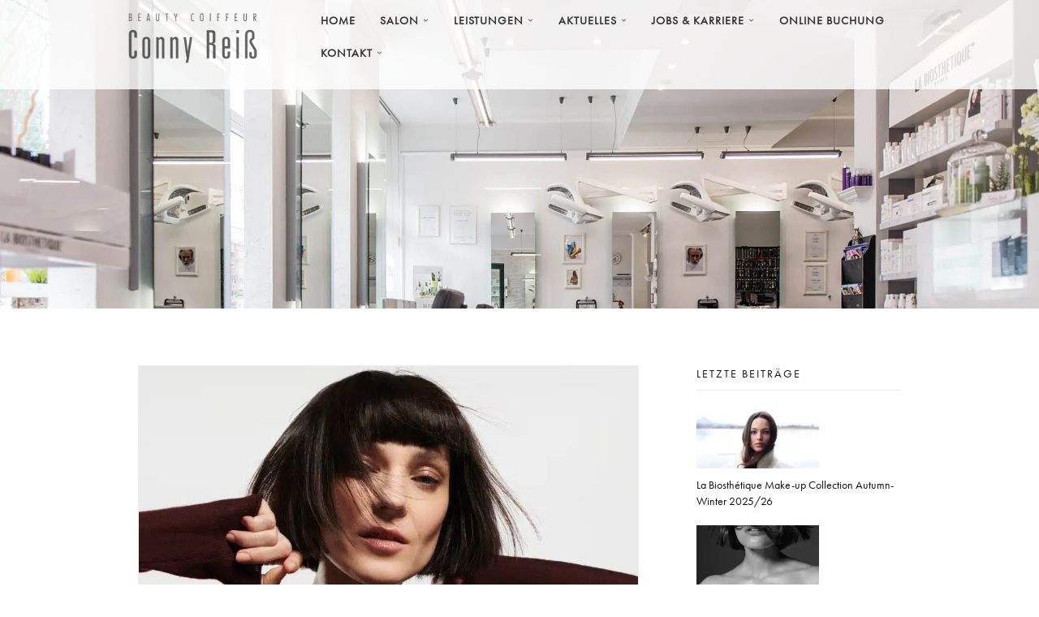

--- FILE ---
content_type: text/html; charset=UTF-8
request_url: https://www.friseurconny.de/colour-protection/
body_size: 15957
content:



<!DOCTYPE html>
<html lang="de">
<head>
    <meta charset="UTF-8">

<title>Colour Protection</title>
<meta name="description" content="Intensive Pflege und Farbschutz für coloriertes und chemisch behandeltes Haar Colour Protection bietet farbbehandeltem Haar mehrfach ..." />
<meta name="robots" content="index, follow" />
<link rel="canonical" href="https://www.friseurconny.de/colour-protection/" />

    <meta name="viewport" content="width=device-width, initial-scale=1.0">
    
    
    
    <link rel="profile" href="http://gmpg.org/xfn/11">
    <link rel="pingback" href="https://www.friseurconny.de/xmlrpc.php">
    
    <!-- Favicons -->
	<link rel="shortcut icon" href="">
	<link rel="apple-touch-icon" href="">
	<link rel="apple-touch-icon" sizes="72x72" href="">
	<link rel="apple-touch-icon" sizes="114x114" href="">
    
                        <script src="https://use.typekit.net/mon2elg.js"></script>
<script>try{Typekit.load({ async: true });}catch(e){}</script>
<script type="text/javascript">
function goToAnchor(anchor) {
  var loc = document.location.toString().split('#')[0];
  proto = window.location.protocol;
  newloc =   proto + '//' + location.hostname + '/#' + anchor;
  window.location.href = newloc; 
  //jQuery("#custom-collapse").removeClass("in");
  return false;
}
</script>                    
    <link rel='dns-prefetch' href='//maps.google.com' />
<link rel='dns-prefetch' href='//s.w.org' />
<link rel="alternate" type="application/rss+xml" title=" &raquo; Feed" href="https://www.friseurconny.de/feed/" />
		<script type="text/javascript">
			window._wpemojiSettings = {"baseUrl":"https:\/\/s.w.org\/images\/core\/emoji\/12.0.0-1\/72x72\/","ext":".png","svgUrl":"https:\/\/s.w.org\/images\/core\/emoji\/12.0.0-1\/svg\/","svgExt":".svg","source":{"concatemoji":"https:\/\/www.friseurconny.de\/wp-includes\/js\/wp-emoji-release.min.js?ver=5.3.20"}};
			!function(e,a,t){var n,r,o,i=a.createElement("canvas"),p=i.getContext&&i.getContext("2d");function s(e,t){var a=String.fromCharCode;p.clearRect(0,0,i.width,i.height),p.fillText(a.apply(this,e),0,0);e=i.toDataURL();return p.clearRect(0,0,i.width,i.height),p.fillText(a.apply(this,t),0,0),e===i.toDataURL()}function c(e){var t=a.createElement("script");t.src=e,t.defer=t.type="text/javascript",a.getElementsByTagName("head")[0].appendChild(t)}for(o=Array("flag","emoji"),t.supports={everything:!0,everythingExceptFlag:!0},r=0;r<o.length;r++)t.supports[o[r]]=function(e){if(!p||!p.fillText)return!1;switch(p.textBaseline="top",p.font="600 32px Arial",e){case"flag":return s([127987,65039,8205,9895,65039],[127987,65039,8203,9895,65039])?!1:!s([55356,56826,55356,56819],[55356,56826,8203,55356,56819])&&!s([55356,57332,56128,56423,56128,56418,56128,56421,56128,56430,56128,56423,56128,56447],[55356,57332,8203,56128,56423,8203,56128,56418,8203,56128,56421,8203,56128,56430,8203,56128,56423,8203,56128,56447]);case"emoji":return!s([55357,56424,55356,57342,8205,55358,56605,8205,55357,56424,55356,57340],[55357,56424,55356,57342,8203,55358,56605,8203,55357,56424,55356,57340])}return!1}(o[r]),t.supports.everything=t.supports.everything&&t.supports[o[r]],"flag"!==o[r]&&(t.supports.everythingExceptFlag=t.supports.everythingExceptFlag&&t.supports[o[r]]);t.supports.everythingExceptFlag=t.supports.everythingExceptFlag&&!t.supports.flag,t.DOMReady=!1,t.readyCallback=function(){t.DOMReady=!0},t.supports.everything||(n=function(){t.readyCallback()},a.addEventListener?(a.addEventListener("DOMContentLoaded",n,!1),e.addEventListener("load",n,!1)):(e.attachEvent("onload",n),a.attachEvent("onreadystatechange",function(){"complete"===a.readyState&&t.readyCallback()})),(n=t.source||{}).concatemoji?c(n.concatemoji):n.wpemoji&&n.twemoji&&(c(n.twemoji),c(n.wpemoji)))}(window,document,window._wpemojiSettings);
		</script>
		<style type="text/css">
img.wp-smiley,
img.emoji {
	display: inline !important;
	border: none !important;
	box-shadow: none !important;
	height: 1em !important;
	width: 1em !important;
	margin: 0 .07em !important;
	vertical-align: -0.1em !important;
	background: none !important;
	padding: 0 !important;
}
</style>
	<link rel='stylesheet' id='cnss_css-css'  href='https://www.friseurconny.de/wp-content/plugins/easy-social-icons/css/cnss.css?ver=1.0' type='text/css' media='all' />
<link rel='stylesheet' id='wp-block-library-css'  href='https://www.friseurconny.de/wp-includes/css/dist/block-library/style.min.css?ver=5.3.20' type='text/css' media='all' />
<link rel='stylesheet' id='layerslider_css-css'  href='https://www.friseurconny.de/wp-content/plugins/LayerSlider/css/layerslider.css?ver=4.6.1' type='text/css' media='all' />
<link rel='stylesheet' id='contact-form-7-css'  href='https://www.friseurconny.de/wp-content/plugins/contact-form-7/includes/css/styles.css?ver=4.3' type='text/css' media='all' />
<link rel='stylesheet' id='parent-style-css'  href='https://www.friseurconny.de/wp-content/themes/incanto/assets/css/main.css?ver=5.3.20' type='text/css' media='all' />
<link rel='stylesheet' id='child-style-css'  href='https://www.friseurconny.de/wp-content/themes/incanto-child/style.css?ver=0.0.11' type='text/css' media='all' />
<link rel='stylesheet' id='un-bootstrap-style-css'  href='https://www.friseurconny.de/wp-content/themes/incanto/assets/bootstrap/css/bootstrap.min.css?ver=5.3.20' type='text/css' media='all' />
<link rel='stylesheet' id='un-font-awesome-style-css'  href='https://www.friseurconny.de/wp-content/themes/incanto/assets/css/font-awesome.css?ver=5.3.20' type='text/css' media='all' />
<link rel='stylesheet' id='un-et-line-font-css'  href='https://www.friseurconny.de/wp-content/themes/incanto/assets/css/et-line-font.css?ver=5.3.20' type='text/css' media='all' />
<link rel='stylesheet' id='un-simpletextrotator-css'  href='https://www.friseurconny.de/wp-content/themes/incanto/assets/css/simpletextrotator.css?ver=5.3.20' type='text/css' media='all' />
<link rel='stylesheet' id='un-magnific-popup-css'  href='https://www.friseurconny.de/wp-content/themes/incanto/assets/css/magnific-popup.css?ver=5.3.20' type='text/css' media='all' />
<link rel='stylesheet' id='un-owl-carousel-css'  href='https://www.friseurconny.de/wp-content/themes/incanto/assets/css/owl.carousel.css?ver=5.3.20' type='text/css' media='all' />
<link rel='stylesheet' id='un-superslides-css'  href='https://www.friseurconny.de/wp-content/themes/incanto/assets/css/superslides.css?ver=5.3.20' type='text/css' media='all' />
<link rel='stylesheet' id='un-vertical-css'  href='https://www.friseurconny.de/wp-content/themes/incanto/assets/css/vertical.css?ver=5.3.20' type='text/css' media='all' />
<link rel='stylesheet' id='un-animate-css'  href='https://www.friseurconny.de/wp-content/themes/incanto/assets/css/animate.css?ver=5.3.20' type='text/css' media='all' />
<link rel='stylesheet' id='un-main-css'  href='https://www.friseurconny.de/wp-content/themes/incanto/assets/css/main.css?ver=5.3.20' type='text/css' media='all' />
<style id='un-main-inline-css' type='text/css'>
                    .bg-dark-60::before {
    background: rgba(34, 34, 34, 0) none repeat scroll 0 0;
	
}

.mh-line-size-2 {    font-size: 3.5em; line-height:1.2em !important;
    letter-spacing: 25px !important; text-transform: none !important;}
    
.navbar-custom a, .navbar-custom .navbar-brand {
    text-align: left !important;
}

.hero-text h1, .hero-text h2, .hero-text h3, .hero-text h4, .hero-text h5, .hero-text h6 {
   /*text-shadow: 0 -1px #111, 1px 0 #111, 0 1px #111, -1px 0 #111;*/
   text-shadow: black 0.1em 0.1em 0.2em;
}


.mh-line-size-3, .mh-line-size-4 {
    font-size: 1.5em;
    letter-spacing: 6px;
}

.hero-text h1 {
    font-size: 3.5em;
    letter-spacing: 25px !important;
}

 .navbar-custom {
     font-size: 1em;
 }

.navbar-transparent {
    background: rgba(255, 255, 255, 0.8) none repeat scroll 0 0 !important;
}

body, h1, h2, h3, h4, h5, h6, p,  .font-alt {
  font-family: "futura-pt",sans-serif !important;
}
.klein {text-transform: none !important;}

@media screen and (max-width:480px) {
    .mh-line-size-2 {   
    letter-spacing: 10px !important;}}
}                
</style>
<link rel='stylesheet' id='borlabs-cookie-css'  href='https://www.friseurconny.de/wp-content/cache/borlabs-cookie/borlabs-cookie_1_de.css?ver=2.2.58-8' type='text/css' media='all' />
<link rel='stylesheet' id='animate-css'  href='https://www.friseurconny.de/wp-content/plugins/pe-recent-posts/css/animate.css?ver=5.3.20' type='text/css' media='all' />
<link rel='stylesheet' id='font-awesome-css'  href='https://www.friseurconny.de/wp-content/plugins/js_composer/assets/lib/bower/font-awesome/css/font-awesome.min.css?ver=4.11.1' type='text/css' media='all' />
<link rel='stylesheet' id='pe-recent-posts-css'  href='https://www.friseurconny.de/wp-content/plugins/pe-recent-posts/css/pe-recent-posts.css?ver=5.3.20' type='text/css' media='all' />
<link rel='stylesheet' id='sccss_style-css'  href='https://www.friseurconny.de/?sccss=1&#038;ver=5.3.20' type='text/css' media='all' />
<script type='text/javascript' src='https://www.friseurconny.de/wp-includes/js/jquery/jquery.js?ver=1.12.4-wp'></script>
<script type='text/javascript' src='https://www.friseurconny.de/wp-includes/js/jquery/jquery-migrate.min.js?ver=1.4.1'></script>
<script type='text/javascript' src='https://www.friseurconny.de/wp-content/plugins/easy-social-icons/js/cnss.js?ver=1.0'></script>
<script type='text/javascript' src='https://www.friseurconny.de/wp-content/plugins/LayerSlider/js/layerslider.kreaturamedia.jquery.js?ver=4.6.1'></script>
<script type='text/javascript' src='https://www.friseurconny.de/wp-content/plugins/LayerSlider/js/jquery-easing-1.3.js?ver=1.3.0'></script>
<script type='text/javascript' src='https://www.friseurconny.de/wp-content/plugins/LayerSlider/js/jquerytransit.js?ver=0.9.9'></script>
<script type='text/javascript' src='https://www.friseurconny.de/wp-content/plugins/LayerSlider/js/layerslider.transitions.js?ver=4.6.1'></script>
<script type='text/javascript' src='https://www.friseurconny.de/wp-content/plugins/pe-recent-posts/js/bootstrap.min.js?ver=3.2.0'></script>
<script type='text/javascript' src='https://www.friseurconny.de/wp-content/themes/incanto/assets/bootstrap/js/bootstrap.min.js?ver=5.3.20'></script>
<script type='text/javascript' src='https://www.friseurconny.de/wp-content/themes/incanto/assets/js/jquery.superslides.min.js?ver=5.3.20'></script>
<script type='text/javascript' src='https://www.friseurconny.de/wp-content/themes/incanto/assets/js/jquery.mb.YTPlayer.min.js?ver=5.3.20'></script>
<script type='text/javascript' src='https://www.friseurconny.de/wp-content/themes/incanto/assets/js/jquery.magnific-popup.min.js?ver=5.3.20'></script>
<script type='text/javascript' src='https://www.friseurconny.de/wp-content/themes/incanto/assets/js/owl.carousel.min.js?ver=5.3.20'></script>
<script type='text/javascript' src='https://www.friseurconny.de/wp-content/themes/incanto/assets/js/jquery.simple-text-rotator.min.js?ver=5.3.20'></script>
<script type='text/javascript' src='https://www.friseurconny.de/wp-content/themes/incanto/assets/js/imagesloaded.pkgd.js?ver=5.3.20'></script>
<script type='text/javascript' src='https://www.friseurconny.de/wp-content/themes/incanto/assets/js/isotope.pkgd.min.js?ver=5.3.20'></script>
<script type='text/javascript' src='https://www.friseurconny.de/wp-content/themes/incanto/assets/js/packery-mode.pkgd.min.js?ver=5.3.20'></script>
<script type='text/javascript' src='https://www.friseurconny.de/wp-content/themes/incanto/assets/js/appear.js?ver=5.3.20'></script>
<script type='text/javascript' src='https://www.friseurconny.de/wp-content/themes/incanto/assets/js/jquery.easing.1.3.js?ver=5.3.20'></script>
<script type='text/javascript' src='https://www.friseurconny.de/wp-content/themes/incanto/assets/js/wow.min.js?ver=5.3.20'></script>
<script type='text/javascript' src='https://www.friseurconny.de/wp-content/themes/incanto/assets/js/jqBootstrapValidation.js?ver=5.3.20'></script>
<script type='text/javascript' src='https://www.friseurconny.de/wp-content/themes/incanto/assets/js/jquery.fitvids.js?ver=5.3.20'></script>
<script type='text/javascript' src='https://www.friseurconny.de/wp-content/themes/incanto/assets/js/jquery.parallax-1.1.3.js?ver=5.3.20'></script>
<script type='text/javascript' src='https://maps.google.com/maps/api/js?sensor=true&key=AIzaSyDDuw3PChSMBhn7vYWcfmCOq08VKMfRMlU#038;ver=5.3.20'></script>
<script type='text/javascript' src='https://www.friseurconny.de/wp-content/themes/incanto/assets/js/gmaps.js?ver=5.3.20'></script>
<script type='text/javascript' src='https://www.friseurconny.de/wp-content/themes/incanto/assets/js/contact.js?ver=5.3.20'></script>
<link rel='https://api.w.org/' href='https://www.friseurconny.de/wp-json/' />
<link rel="EditURI" type="application/rsd+xml" title="RSD" href="https://www.friseurconny.de/xmlrpc.php?rsd" />
<link rel="wlwmanifest" type="application/wlwmanifest+xml" href="https://www.friseurconny.de/wp-includes/wlwmanifest.xml" /> 
<link rel='prev' title='Long Hair – Protective Glossing Essence' href='https://www.friseurconny.de/long-hair-protective-glossing-essence/' />
<link rel='next' title='Méthode Régénérante Hair &#038; Nail Strengthening Food Supplement' href='https://www.friseurconny.de/methode-regenerante-hair-nail-strengthening-food-supplement/' />
<meta name="generator" content="WordPress 5.3.20" />
<link rel='shortlink' href='https://www.friseurconny.de/?p=8282' />
<link rel="alternate" type="application/json+oembed" href="https://www.friseurconny.de/wp-json/oembed/1.0/embed?url=https%3A%2F%2Fwww.friseurconny.de%2Fcolour-protection%2F" />
<link rel="alternate" type="text/xml+oembed" href="https://www.friseurconny.de/wp-json/oembed/1.0/embed?url=https%3A%2F%2Fwww.friseurconny.de%2Fcolour-protection%2F&#038;format=xml" />
<!-- <meta name="NextGEN" version="2.1.31" /> -->
<meta name="generator" content="Powered by Visual Composer - drag and drop page builder for WordPress."/>
<!--[if lte IE 9]><link rel="stylesheet" type="text/css" href="https://www.friseurconny.de/wp-content/plugins/js_composer/assets/css/vc_lte_ie9.min.css" media="screen"><![endif]--><!--[if IE  8]><link rel="stylesheet" type="text/css" href="https://www.friseurconny.de/wp-content/plugins/js_composer/assets/css/vc-ie8.min.css" media="screen"><![endif]--><style type="text/css">
/*  Tabby Responsive Tabs: cubecolour.co.uk/tabby-responsive-tabs-customiser */
.responsive-tabs .responsive-tabs__heading {display: none;}.responsive-tabs .responsive-tabs__list__item {display: inline;cursor: pointer;}.responsive-tabs-wrapper {clear: both;margin-bottom: 20px;zoom: 1;}.responsive-tabs-wrapper:before,.responsive-tabs-wrapper:after {content: "";display: table;}.responsive-tabs-wrapper:after {clear: both;}.responsive-tabs .responsive-tabs__heading:focus,.responsive-tabs .responsive-tabs__list__item:focus {outline: 1px solid transparent;}.responsive-tabs .responsive-tabs__heading--active:focus,.responsive-tabs .responsive-tabs__list__item--active:focus {outline: none;}.responsive-tabs ul.responsive-tabs__list {font-size: 18px;line-height: 18px;margin: 20px 0 0 12px;padding: 0;}.responsive-tabs .responsive-tabs__list__item {background: transparent;border: 1px solid transparent;border-bottom: none;-webkit-border-top-left-radius: 3px;-webkit-border-top-right-radius: 3px;-moz-border-radius-topleft: 3px;-moz-border-radius-topright: 3px;border-top-left-radius: 3px;border-top-right-radius: 3px;color: #999999;font-size: 18px;line-height: 19px;text-transform: inherit;margin: 1px 12px 0 0;padding: 10px 12px 10px;white-space: nowrap;float: left;-webkit-user-select: none;-moz-user-select: none;-ms-user-select: none;user-select: none;}.responsive-tabs .responsive-tabs__list__item .fa {margin-right: 8px;line-height: 0.8;}.responsive-tabs .responsive-tabs__list__item:hover {color: #333333;background: transparent;}.responsive-tabs .responsive-tabs__list__item--active, .responsive-tabs .responsive-tabs__list__item--active:hover {background: #ffffff;border-color: #dddddd;color: #666666;padding-bottom: 11px;margin-top: 0;position: relative;top: 1px;}.responsive-tabs .responsive-tabs__panel {background: #ffffff;border: 1px solid #dddddd;border-top: 1px solid #dddddd;-webkit-border-radius: 0px;-moz-border-radius: 0px;border-radius: 0px;-webkit-border-top-left-radius: 0px;-moz-border-radius-topleft: 0px;border-top-left-radius: 0px;clear: left;margin-bottom: 0;padding: 20px 20px 0;word-wrap: break-word;}.responsive-tabs .responsive-tabs__panel:after { content: "";display: block; height: 0; clear: both;}.responsive-tabs__list .fa {display:none;}@media (min-width: 5001px) {.responsive-tabs .responsive-tabs__panel--closed-accordion-only {display: block;}}@media (max-width: 5000px) {.responsive-tabs .responsive-tabs__list {display: none;}.responsive-tabs .responsive-tabs__heading {display: block;cursor: pointer;}.responsive-tabs-wrapper {border-top: 1px solid #cccccc;}.responsive-tabs .responsive-tabs__heading {background: #ffffff;border: 1px solid #cccccc;border-top: none;color: #777777;font-size: 18px;font-weight: normal;text-transform: inherit;margin: 0;padding: 10px 0;padding-left: 20px;position: relative;}.responsive-tabs .responsive-tabs__heading .fa {margin-right: 8px;display:none;}.responsive-tabs .responsive-tabs__heading:after {border-left: 6px solid transparent;border-right: 6px solid transparent;border-top: 6px solid #777777;content:"";display: block;position: absolute;right: 20px;top: 20px;height: 0; width: 0; }.responsive-tabs .responsive-tabs__heading:hover {background: #000000;color: #ffffff;}.responsive-tabs .responsive-tabs__heading:hover:after {border-top: 6px solid #ffffff;}.responsive-tabs .responsive-tabs__heading--active,.responsive-tabs .responsive-tabs__heading--active:hover {background: #000000;color: #ffffff;}.responsive-tabs .responsive-tabs__heading--active:after,.responsive-tabs .responsive-tabs__heading--active:hover:after {border-bottom: 6px solid #ffffff;border-top: 0;top: 18px;}.responsive-tabs .responsive-tabs__panel {background: #ffffff;border: 1px solid #cccccc;-webkit-border-radius: 0;-moz-border-radius: 0;border-radius: 0;border-top: none;margin: 0;padding: 0 20px;padding-top: 20px;}}</style><style type="text/css" title="dynamic-css" class="options-output">.dark-logo,.light-logo{width:5500px;}body, .font-alt{font-family:Verdana, Geneva, sans-serif;}body{color:#666666;}a{color:#111111;}a:hover{color:#222222;}a:active{color:#111111;}h1{text-transform:none;line-height:40px;word-spacing:0px;letter-spacing:0px;font-weight:400;font-style:normal;color:#111;font-size:28px;}h2{text-transform:none;line-height:34px;word-spacing:0px;letter-spacing:0px;font-weight:400;font-style:normal;color:#111;font-size:24px;}h3{text-transform:none;line-height:25px;word-spacing:0px;letter-spacing:0px;font-weight:400;font-style:normal;color:#111;font-size:18px;}h4{text-transform:none;line-height:25px;word-spacing:0px;letter-spacing:0px;font-weight:400;font-style:normal;color:#111;font-size:18px;}h5{text-transform:none;line-height:20px;word-spacing:0px;letter-spacing:0px;font-weight:400;font-style:normal;color:#111;font-size:14px;}h6{text-transform:none;line-height:17px;word-spacing:0px;letter-spacing:0px;font-weight:400;font-style:normal;color:#111;font-size:12px;}</style><noscript><style type="text/css"> .wpb_animate_when_almost_visible { opacity: 1; }</style></noscript>
</head>

<body class="post-template-default single single-post postid-8282 single-format-standard wpb-js-composer js-comp-ver-4.11.1 vc_responsive nopreload">

<!-- PRELOADER -->
<div class="page-loader">
    <div class="loader">Loading...</div>
</div>
<!-- /PRELOADER -->

<!-- WRAPPER -->
<div class="wrapper">

	<!-- NAVIGATION -->
    <nav class="navbar navbar-custom navbar-transparent navbar-fixed-top">

        <div class="container">
        
            <div class="navbar-header">
                <button type="button" class="navbar-toggle" data-toggle="collapse" data-target="#custom-collapse"> 
                    <span class="sr-only">Toggle navigation</span>
                    <span class="icon-bar"></span>
                    <span class="icon-bar"></span>
                    <span class="icon-bar"></span>
                </button>
        
                <!-- LOGO -->
                <a class="navbar-brand" href="https://www.friseurconny.de">
                    <!-- IMAGE OR SIMPLE TEXT -->
                    <img class="dark-logo" src="https://www.friseurconny.de/wp-content/uploads/2016/06/Friseur-Muenchen-Logo.png" width="95" alt="Friseur Muenchen Logo">
                    <img class="light-logo" src="https://www.friseurconny.de/wp-content/uploads/2016/06/Friseur-Muenchen-Logo.png" width="95" alt="Friseur Muenchen Logo">
                </a>
            </div>
        
            <div class="collapse navbar-collapse" id="custom-collapse">
        		
            	<div class="menu-primary-page-container"><ul id="main-menu" class="nav navbar-nav navbar-right"><li id="nav-menu-item-1810" class=""><a href="https://www.friseurconny.de/">Home</a></li>
<li id="nav-menu-item-6055" class="dropdown"><a href="/#friseursalon-muenchen" onclick="goToAnchor('friseursalon-muenchen');" data-toggle="dropdown" class="dropdown-toggle">Salon</a>
<ul class="dropdown-menu" role="menu">
<li id="nav-menu-item-7149" class=""><a href="/#friseurteam-muenchen" onclick="goToAnchor('friseurteam-muenchen');">Unser Team</a></li>
<li id="nav-menu-item-5839" class=""><a href="https://www.friseurconny.de/friseursalon-muenchen/unsere-philosophie/">Unsere Philosophie</a></li>
</ul>
</li>
<li id="nav-menu-item-6735" class="dropdown"><a href="/#friseur-muenchen-leistungen" onclick="goToAnchor('friseur-muenchen-leistungen');" data-toggle="dropdown" class="dropdown-toggle">Leistungen</a>
<ul class="dropdown-menu" role="menu">
<li id="nav-menu-item-6159" class=""><a href="/#friseurpreise-muenchen" onclick="goToAnchor('friseurpreise-muenchen');">Preise</a></li>
<li id="nav-menu-item-6549" class="dropdown"><a href="/#friseur-muenchen-produkte" onclick="goToAnchor('friseur-muenchen-produkte');" data-toggle="dropdown" class="dropdown-toggle">Produkte</a>
<ul class="dropdown-menu" role="menu">
<li id="nav-menu-item-7185" class=""><a href="/#friseur-muenchen-produkte" onclick="goToAnchor('friseur-muenchen-produkte');">Die Produkte</a></li>
<li id="nav-menu-item-6547" class=""><a href="https://www.friseurconny.de/friseur-muenchen-leistungen/die-marke/">Die Marke</a></li>
<li id="nav-menu-item-6545" class=""><a href="https://www.friseurconny.de/friseur-muenchen-leistungen/produktwelt/">Produktwelt</a></li>
	</ul>
</li>
</ul>
</li>
<li id="nav-menu-item-6059" class="dropdown"><a href="/#friseur-muenchen-aktuelles" onclick="goToAnchor('friseur-muenchen-aktuelles');" data-toggle="dropdown" class="dropdown-toggle">Aktuelles</a>
<ul class="dropdown-menu" role="menu">
<li id="nav-menu-item-6061" class=""><a href="/#friseur-muenchen-trends" onclick="goToAnchor('friseur-muenchen-trends');">Trends</a></li>
<li id="nav-menu-item-6559" class=""><a href="https://www.friseurconny.de/friseur-muenchen-aktuelles/salon-beaute/">Salon Beaute</a></li>
</ul>
</li>
<li id="nav-menu-item-7571" class="dropdown"><a href="/#friseur-muenchen-jobs-und-karriere" onclick="goToAnchor('friseur-muenchen-jobs-und-karriere');" data-toggle="dropdown" class="dropdown-toggle">Jobs &#038; Karriere</a>
<ul class="dropdown-menu" role="menu">
<li id="nav-menu-item-7455" class=""><a href="https://www.friseurconny.de/friseur-muenchen-jobs-und-karriere/ausbildung/">Ausbildung</a></li>
<li id="nav-menu-item-7457" class=""><a href="https://www.friseurconny.de/friseur-muenchen-jobs-und-karriere/friseure/">Friseure</a></li>
<li id="nav-menu-item-7461" class=""><a href="https://www.friseurconny.de/friseur-muenchen-jobs-und-karriere/kosmetikerinnen/">Kosmetiker/innen</a></li>
<li id="nav-menu-item-7475" class=""><a href="https://www.friseurconny.de/friseur-muenchen-jobs-und-karriere/quer-wiedereinstieg/">Quer- &#038; Wiedereinstieg</a></li>
<li id="nav-menu-item-7463" class="dropdown"><a href="https://www.friseurconny.de/friseur-muenchen-jobs-und-karriere/offene-stellen/" data-toggle="dropdown" class="dropdown-toggle">Offene Stellen</a>
<ul class="dropdown-menu" role="menu">
<li id="nav-menu-item-7823" class=""><a href="https://www.friseurconny.de/friseur-muenchen-jobs-und-karriere/offene-stellen/friseurin-in-voll-teilzeit/">Friseur/in in Voll-/Teilzeit</a></li>
	</ul>
</li>
<li id="nav-menu-item-7459" class=""><a href="https://www.friseurconny.de/friseur-muenchen-jobs-und-karriere/initiativbewerbung/">Initiativbewerbung</a></li>
</ul>
</li>
<li id="nav-menu-item-8409" class=""><a href="https://www.friseurconny.de/?appId=PUHF">Online Buchung</a></li>
<li id="nav-menu-item-5923" class="dropdown"><a href="/#friseur-muenchen-kontakt" onclick="goToAnchor('friseur-muenchen-kontakt');" data-toggle="dropdown" class="dropdown-toggle">Kontakt</a>
<ul class="dropdown-menu" role="menu">
<li id="nav-menu-item-7783" class=""><a target="_blank" href="https://www.kennstdueinen.de/friseur-muenchen-friseur-conny-reiss-d286386.html">Bewertungen</a></li>
</ul>
</li>
</ul></div>                
            </div>
        
        </div>

    </nav>    
    <!-- /NAVIGATION -->

    
    <!-- PHONENUMBER -->
    <div id="phonenr" class="mobile">
        <a href="tel:0896515583">Termin vereinbaren: 089 - 651 55 83</a>
   	<div id="iy"></div>
    </div>
    <!-- /PHONENUMBER -->
    


	<!-- HERO -->
	<section class="module module-parallax bg-dark-60" data-background="https://www.friseurconny.de/wp-content/uploads/2016/06/Friseur-Muenchen-Salon.jpg">
	
		<!-- HERO TEXT -->
		<div class="container">
	
			<div class="row">
				<div class="col-sm-12 text-center">
					<h1 class="mh-line-size-3 font-alt m-b-20"></h1>
					<h5 class="mh-line-size-4 font-alt"></h5>
				</div>
			</div>
	
		</div>
		<!-- /HERO TEXT -->
	
	</section>
	<!-- /HERO -->

	
    
    <!-- SINGLE POST -->
    <section class="module">

        <div class="container container-post">

            <div class="row">

                <!-- CONTENT -->
                <div class="col-sm-8">

                    <article class="post post-single">

                        <!-- MEDIA -->
                        <div class="post-media">
                                                        <img width="800" height="400" src="https://www.friseurconny.de/wp-content/uploads/2025/09/La-Biosthetique-Colour-Protection-01-Incanto.jpg" class="attachment-post-thumbnail size-post-thumbnail wp-post-image" alt="" srcset="https://www.friseurconny.de/wp-content/uploads/2025/09/La-Biosthetique-Colour-Protection-01-Incanto.jpg 800w, https://www.friseurconny.de/wp-content/uploads/2025/09/La-Biosthetique-Colour-Protection-01-Incanto-300x150.jpg 300w, https://www.friseurconny.de/wp-content/uploads/2025/09/La-Biosthetique-Colour-Protection-01-Incanto-768x384.jpg 768w" sizes="(max-width: 800px) 100vw, 800px" />                        </div>
                        <!-- /MEDIA -->

                        <!-- META -->
                        <div class="post-meta font-alt">
                                                    </div>
                        <!-- /META -->

                        <!-- HEADER -->
                        <div class="post-header">
                            <h1 class="post-title font-alt">
                                <a href="https://www.friseurconny.de/colour-protection/">Colour Protection</a>
                            </h1>
                        </div>
                        <!-- /HEADER -->

                        <!-- POST CONTENT -->
                        <div class="post-entry">
                            <h3>Intensive Pflege und Farbschutz für coloriertes und chemisch behandeltes Haar</h3>
<p>Colour Protection bietet farbbehandeltem Haar mehrfach wirksame Pflege und umfassenden Schutz. Indem es regeneriert und versiegelt wird, bleibt das Haar vor äußerer Schädigung sowie Pigmentverlust bewahrt, für langfristig brillante Ergebnisse.</p>
<div style="clear:both; margin-bottom:20px"></div>
<div style="position: relative; padding-bottom: 50%; padding-top: 0px; height: 0; overflow: hidden;"><div class="BorlabsCookie _brlbs-cb-youtube"><div class="_brlbs-content-blocker"> <div class="_brlbs-embed _brlbs-video-youtube"> <img class="_brlbs-thumbnail" src="https://www.friseurconny.de/wp-content/plugins/borlabs-cookie/assets/images/cb-no-thumbnail.png" alt="YouTube"> <div class="_brlbs-caption"> <p>Mit dem Laden des Videos akzeptieren Sie die Datenschutzerklärung von YouTube.<br><a href="https://policies.google.com/privacy" target="_blank" rel="nofollow noopener noreferrer">Mehr erfahren</a></p> <p><a class="_brlbs-btn _brlbs-icon-play-white" href="#" data-borlabs-cookie-unblock role="button">Video laden</a></p> <p><label><input type="checkbox" name="unblockAll" value="1" checked> <small>YouTube immer entsperren</small></label></p> </div> </div> </div><div class="borlabs-hide" data-borlabs-cookie-type="content-blocker" data-borlabs-cookie-id="youtube"><script type="text/template">[base64]</script></div></div></div>
<div style="clear:both; margin-bottom:40px"></div>
<p><img style="max-width: 50%; height: auto; padding: 0px 13px 3px 0px; float: left;" src="https://maynwalt.s3.eu-central-1.amazonaws.com/labiosthetique/news/colour-protection/La-Biosthetique-Colour-Protection-02.jpg" alt="Friseur München - La Biosthetique Colour Protection" width="300" height="450" />Blondierungen, Colorationen und Dauerwellen haben eines gemeinsam: Um haltbare Ergebnisse zu erzielen, müssen bestimmte Strukturen im Haar aufgebrochen werden. Selbst bei schonendster Behandlung kann die Haarstruktur dabei geschwächt werden. Mit einem konzentrierten molekularen Schutzkomplex in der Structure Restoring Systemhaarpflege werden die Schwefelbrücken während und nach chemischen Behandlungen geschützt und erneuert.</p>
<div style="clear:both; margin-bottom:20px"></div>
<h4>Für Farbliebe, die lange währt</h4>
<p>Was man liebt, verdient besondere Zuwendung. Das gilt auch für eine schöne Haarfarbe, die möglichst lange so lebendig und voller Reflexe bleiben soll, wie am ersten Tag. Mit zwei extrem schonenden und wirkungsvollen Produktkonzepten bietet Colour Protection farbbehandeltem Haar optimal abgestimmte Pflege und umfassenden Schutz für langfristige, brillante Ergebnisse. Ein auf pflanzlichen Wirkstoffen wie Meerkohl Extrakt und Kamelienöl basierender Farbschutzkomplex sorgt in den Shine Restoring Pflegeprodukten für eine signifikant höhere Farbstabilität und lang anhaltenden Glanz, während der in den Structure Restoring Formeln wirksame molekulare Schutzkomplex chemisch behandeltes Haar im Inneren repariert und regeneriert, von außen versiegelt und so vor Haarbruch und Glanzverlust bewahrt.</p>
<div style="clear:both; margin-bottom:20px"></div>
<h4><img style="max-width: 50%; height: auto; padding: 0px 13px 3px 0px; float: left;" src="https://maynwalt.s3.eu-central-1.amazonaws.com/labiosthetique/news/colour-protection/La-Biosthetique-Colour-Protection-03.jpg" alt="Friseur München - La Biosthetique Colour Protection" width="300" height="450" />Shine Restoring Shampoo – sanfte Reinigung mit Farbsiegel!</h4>
<p>Die sanfte, sulfatfreie Formulierung reinigt das Haar, ohne die Haarfarbe anzugreifen. Sie wird im Haar versiegelt und bleibt vor Auswaschen, Verblassen und UV-Strahlung geschützt. Das colorierte Haar wird mit Feuchtigkeit versorgt, bewahrt seine Leuchtkraft und erhält einen natürlichen Farbglanz.</p>
<div style="clear:both; margin-bottom:20px"></div>
<h4><img style="max-width: 50%; height: auto; padding: 0px 13px 3px 0px; float: left;" src="https://maynwalt.s3.eu-central-1.amazonaws.com/labiosthetique/news/colour-protection/La-Biosthetique-Colour-Protection-04.jpg" alt="Friseur München - La Biosthetique Colour Protection" width="300" height="450" />Shine Restoring Conditioner – brillanter Farbschutz mit Seidenglanz</h4>
<p>Synergetisch wirksame Inhaltsstoffe stärken coloriertes Haar mit gezielter Pflege und restrukturieren seine Oberfläche. Die Farbpigmente werden im Haar eingeschlossen und vor negativen Einflüssen von außen geschützt. Das Haar erhält elastische Geschmeidigkeit, wird mühelos kämmbar und glänzt seidig.</p>
<div style="clear:both; margin-bottom:20px"></div>
<h4><img style="max-width: 50%; height: auto; padding: 0px 13px 3px 0px; float: left;" src="https://maynwalt.s3.eu-central-1.amazonaws.com/labiosthetique/news/colour-protection/La-Biosthetique-Colour-Protection-05.jpg" alt="Friseur München - La Biosthetique Colour Protection" width="300" height="450" />Intense Shine Restoring Mask – höchste Wirkkraft für atemberaubende Farbbrillanz</h4>
<p>Mit einem starken Team intensiv pflegender Substanzen nährt und kräftigt die Structure Restoring Mask chemisch behandeltes Haar, regeneriert beanspruchte Strukturen und versiegelt sie. Das Haar ist rundum geschützt, vor frühzeitigem Verblassen der Haarfarbe bewahrt, wunderbar geschmeidig und seidig glänzend.</p>
<div style="clear:both; margin-bottom:20px"></div>
<h4><img style="max-width: 50%; height: auto; padding: 0px 13px 3px 0px; float: left;" src="https://maynwalt.s3.eu-central-1.amazonaws.com/labiosthetique/news/colour-protection/La-Biosthetique-Colour-Protection-06.jpg" alt="Friseur München - La Biosthetique Colour Protection" width="300" height="450" />Structure Restoring Treatment – starkes Duo für starke Strukturen</h4>
<p>Die 2-Phasen-Systempflege mit revolutionärem molekularem Wirkstoffkomplex schützt die Haarstruktur von innen und von außen. Sie rekonstruiert die Schwefelbrücken im Haar und füllt Keratin-Lücken auf. Für geschütztes, geschmeidig glänzendes Haar voller Farbbrillanz, das trotz chemischer Eingriffe kraftvoll und gesund ist.</p>
<div style="clear:both; margin-bottom:20px"></div>
<h4><img style="max-width: 50%; height: auto; padding: 0px 13px 3px 0px; float: left;" src="https://maynwalt.s3.eu-central-1.amazonaws.com/labiosthetique/news/colour-protection/La-Biosthetique-Colour-Protection-07.jpg" alt="Friseur München - La Biosthetique Colour Protection" width="300" height="450" />Structure Restoring Concentrate – molekularer Haarschutz beginnt schon im Salon</h4>
<p>Der molekulare Haarschutzkomplex bewahrt das Haar vor Schädigung durch chemische Prozesse. Indem er defekte Schwefelbrücken erneuert und den Keratingehalt im Haar erhält, wird es während der chemischen Behandlung nachweislich stabiler, deutlich geschmeidiger, und Haarbruch bleibt wirksam verhindert.</p>
<div style="clear:both; margin-bottom:20px"></div>
<h4><img style="max-width: 50%; height: auto; padding: 0px 13px 3px 0px; float: left;" src="https://maynwalt.s3.eu-central-1.amazonaws.com/labiosthetique/news/colour-protection/La-Biosthetique-Colour-Protection-08.jpg" alt="Friseur München - La Biosthetique Colour Protection" width="300" height="450" /><em>Wollen auch Sie, dass Ihr coloriertes oder chemisch behandeltes Haar lange schön und gesund bleibt, intensiv glänzt und mit unglaublicher Brillanz strahlt? Dann lassen Sie sich in unserem Salon beraten – Sie erhalten die Produkte exklusiv bei uns!</em></h4>                        </div>
                        <!-- /POST CONTENT -->

                        <!-- TAGS -->
                        <div class="tags">                        
                        	                        </div>
                        <!-- /TAGS -->

                    </article>

                    
                </div>
                <!-- /CONTENT -->

				

<!-- SIDEBAR -->
<div id="sidebar" class="col-sm-4 m-t-sm-60">

    <div class="widget"><h5 class="widget-title font-alt">Letzte Beiträge</h5>			<div id="myCarouselpe_recent_posts-3" class="pe-recent-posts-outer carousel slide   columns-1 odd-items-in-row" style="margin-left: -10px;">
				<div class="carousel-inner image-top" style="margin-bottom: -10px;">
																										<div class="item active el-in-row-1">
																												<ul class="thumbnails el-1 el-in-row-1" style="width: 100%;">
									<li>
										<div class="thumbnail-box" style="padding-left: 10px; padding-bottom: 10px;">
										<div class="thumbnail-box-in clearfix">
																																																	<a href="https://www.friseurconny.de/la-biosthetique-make-up-collection-autumn-winter-2025-26/">
																												<img width="300" height="150" src="https://www.friseurconny.de/wp-content/uploads/2025/09/La-Biosthetique-Make-up-Collection-Autumn-Winter-Incanto-300x150.jpg" class="attachment-medium size-medium wp-post-image" alt="La Biosthétique Make-up Collection Autumn-Winter 2025/26" srcset="https://www.friseurconny.de/wp-content/uploads/2025/09/La-Biosthetique-Make-up-Collection-Autumn-Winter-Incanto-300x150.jpg 300w, https://www.friseurconny.de/wp-content/uploads/2025/09/La-Biosthetique-Make-up-Collection-Autumn-Winter-Incanto-768x384.jpg 768w, https://www.friseurconny.de/wp-content/uploads/2025/09/La-Biosthetique-Make-up-Collection-Autumn-Winter-Incanto.jpg 800w" sizes="(max-width: 300px) 100vw, 300px" />																											</a>
																																														<div class="caption fadeInUp animated image-on">
																																					<h5 class="pe-recent-posts-title-tag">
																													<a href="https://www.friseurconny.de/la-biosthetique-make-up-collection-autumn-winter-2025-26/">
																														La Biosthétique Make-up Collection Autumn-Winter 2025/26																													</a>
																											</h5>
																																				<div class="excerpt-text"></div>																							</div> 
																					</div>
										</div>
									</li>
								</ul>
								 	
																						<ul class="thumbnails el-2 el-in-row-1" style="width: 100%;">
									<li>
										<div class="thumbnail-box" style="padding-left: 10px; padding-bottom: 10px;">
										<div class="thumbnail-box-in clearfix">
																																																	<a href="https://www.friseurconny.de/methode-clarifiante-skin-care/">
																												<img width="300" height="150" src="https://www.friseurconny.de/wp-content/uploads/2025/09/Methode-Clarifiante-Skin-Incanto-300x150.jpg" class="attachment-medium size-medium wp-post-image" alt="Méthode Clarifiante Skin Care" srcset="https://www.friseurconny.de/wp-content/uploads/2025/09/Methode-Clarifiante-Skin-Incanto-300x150.jpg 300w, https://www.friseurconny.de/wp-content/uploads/2025/09/Methode-Clarifiante-Skin-Incanto-768x384.jpg 768w, https://www.friseurconny.de/wp-content/uploads/2025/09/Methode-Clarifiante-Skin-Incanto.jpg 800w" sizes="(max-width: 300px) 100vw, 300px" />																											</a>
																																														<div class="caption fadeInUp animated image-on">
																																					<h5 class="pe-recent-posts-title-tag">
																													<a href="https://www.friseurconny.de/methode-clarifiante-skin-care/">
																														Méthode Clarifiante Skin Care																													</a>
																											</h5>
																																				<div class="excerpt-text"></div>																							</div> 
																					</div>
										</div>
									</li>
								</ul>
								 	
																						<ul class="thumbnails el-3 el-in-row-1" style="width: 100%;">
									<li>
										<div class="thumbnail-box" style="padding-left: 10px; padding-bottom: 10px;">
										<div class="thumbnail-box-in clearfix">
																																																	<a href="https://www.friseurconny.de/methode-clarifiante-hair-scalp-care/">
																												<img width="300" height="150" src="https://www.friseurconny.de/wp-content/uploads/2025/09/Methode-Clarifiante-Hair-Incanto-300x150.jpg" class="attachment-medium size-medium wp-post-image" alt="Méthode Clarifiante Hair &#038; Scalp Care" srcset="https://www.friseurconny.de/wp-content/uploads/2025/09/Methode-Clarifiante-Hair-Incanto-300x150.jpg 300w, https://www.friseurconny.de/wp-content/uploads/2025/09/Methode-Clarifiante-Hair-Incanto-768x384.jpg 768w, https://www.friseurconny.de/wp-content/uploads/2025/09/Methode-Clarifiante-Hair-Incanto.jpg 800w" sizes="(max-width: 300px) 100vw, 300px" />																											</a>
																																														<div class="caption fadeInUp animated image-on">
																																					<h5 class="pe-recent-posts-title-tag">
																													<a href="https://www.friseurconny.de/methode-clarifiante-hair-scalp-care/">
																														Méthode Clarifiante Hair &#038; Scalp Care																													</a>
																											</h5>
																																				<div class="excerpt-text"></div>																							</div> 
																					</div>
										</div>
									</li>
								</ul>
								 	
																						<ul class="thumbnails el-4 el-in-row-1" style="width: 100%;">
									<li>
										<div class="thumbnail-box" style="padding-left: 10px; padding-bottom: 10px;">
										<div class="thumbnail-box-in clearfix">
																																																	<a href="https://www.friseurconny.de/methode-sensitive-skin/">
																												<img width="300" height="150" src="https://www.friseurconny.de/wp-content/uploads/2025/09/Methode-Sensitive-Skin-Imcanto-300x150.jpg" class="attachment-medium size-medium wp-post-image" alt="Méthode Sensitive Skin" srcset="https://www.friseurconny.de/wp-content/uploads/2025/09/Methode-Sensitive-Skin-Imcanto-300x150.jpg 300w, https://www.friseurconny.de/wp-content/uploads/2025/09/Methode-Sensitive-Skin-Imcanto-768x384.jpg 768w, https://www.friseurconny.de/wp-content/uploads/2025/09/Methode-Sensitive-Skin-Imcanto.jpg 800w" sizes="(max-width: 300px) 100vw, 300px" />																											</a>
																																														<div class="caption fadeInUp animated image-on">
																																					<h5 class="pe-recent-posts-title-tag">
																													<a href="https://www.friseurconny.de/methode-sensitive-skin/">
																														Méthode Sensitive Skin																													</a>
																											</h5>
																																				<div class="excerpt-text"></div>																							</div> 
																					</div>
										</div>
									</li>
								</ul>
								 	
																						<ul class="thumbnails el-5 el-in-row-1" style="width: 100%;">
									<li>
										<div class="thumbnail-box" style="padding-left: 10px; padding-bottom: 10px;">
										<div class="thumbnail-box-in clearfix">
																																																	<a href="https://www.friseurconny.de/la-biosthetique-make-up-collection-spring-summer-2025/">
																												<img width="300" height="150" src="https://www.friseurconny.de/wp-content/uploads/2025/09/La-Biosthetique-Make-up-Collection-Spring-Summer-2025-Incanto-300x150.jpg" class="attachment-medium size-medium wp-post-image" alt="La Biosthétique Make-up Collection Spring-Summer 2025" srcset="https://www.friseurconny.de/wp-content/uploads/2025/09/La-Biosthetique-Make-up-Collection-Spring-Summer-2025-Incanto-300x150.jpg 300w, https://www.friseurconny.de/wp-content/uploads/2025/09/La-Biosthetique-Make-up-Collection-Spring-Summer-2025-Incanto-768x384.jpg 768w, https://www.friseurconny.de/wp-content/uploads/2025/09/La-Biosthetique-Make-up-Collection-Spring-Summer-2025-Incanto.jpg 800w" sizes="(max-width: 300px) 100vw, 300px" />																											</a>
																																														<div class="caption fadeInUp animated image-on">
																																					<h5 class="pe-recent-posts-title-tag">
																													<a href="https://www.friseurconny.de/la-biosthetique-make-up-collection-spring-summer-2025/">
																														La Biosthétique Make-up Collection Spring-Summer 2025																													</a>
																											</h5>
																																				<div class="excerpt-text"></div>																							</div> 
																					</div>
										</div>
									</li>
								</ul>
																	</div>
								 	
												 
									</div>
								</div>
				</div>		<script>
			jQuery(document).ready(
				function($)
				{
				    $('#pe_recent_posts-3 .pe-recent-posts-outer').carousel({
				    	interval: 0,
						pause: "null"
				    })
				}
			);
		</script>
		
</div>
<!-- /SIDEBAR -->

            </div>

        </div>

    </section>
    <!-- /SINGLE POST -->
   





    <!-- FOOTER SIDEBARS -->
    <section class="module-small bg-light">
    
        <div class="container">
    		
                        
            <div class="row m-t-40">
    
                <div class="col-sm-3">
                    <h5 class="font-alt m-t-0 m-b-20">Navigation</h5><div class="menu-footer-navigation-container"><ul id="menu-footer-navigation" class="menu"><li id="menu-item-6183" class="menu-item menu-item-type-post_type menu-item-object-page menu-item-6183"><a href="https://www.friseurconny.de/friseur-muenchen-impressum/">Impressum</a></li>
<li id="menu-item-6223" class="menu-item menu-item-type-post_type menu-item-object-page menu-item-6223"><a href="https://www.friseurconny.de/friseur-muenchen-datenschutz/">Datenschutz</a></li>
</ul></div><div class="separator"></div>			<div class="textwidget"><p><a class="external-link" href="https://www.facebook.com/beautycoiffeurconny" target="_blank" rel="noopener noreferrer"><img style="float: left; padding: 5px 15px 0 0;" src="https://www.friseurconny.de/wp-content/uploads/2022/11/Facebook.png" alt="Friseur München Facebook" width="48" height="48" /> Besuchen Sie uns auf Facebook</a></p>
<p><a class="external-link" href="https://www.instagram.com/beauty_coiffeur_conny/?hl=de" target="_blank" rel="noopener noreferrer"><img style="float: left; padding: 5px 15px 0 0;" src="https://www.friseurconny.de/wp-content/uploads/2022/11/Instagram.png" alt="Friseur München Instagram" width="48" height="48" /> Besuchen Sie uns auf Instagram</a></p>
</div>
		<div class="separator"></div>                </div>
    
                <div class="col-sm-3">
                    <h5 class="font-alt m-t-0 m-b-20">Adresse</h5>			<div class="textwidget"><h3>Conny Reiß</h3>

Beauty Coiffeur</br>
Falkenstrasse 19</br>
81541 München</br></br>
Tel: <a href="tel:0896515583">089 - 651 55 83</a></br>
E-Mail: <a href="mailto:Beautycoiffeurconny@t-online.de">Beautycoiffeurconny@t-online.de</a>
</div>
		<div class="separator"></div>                </div>
    
                <div class="col-sm-3">
                    <h5 class="font-alt m-t-0 m-b-20">Öffnungszeiten</h5>			<div class="textwidget"><table class="contenttable contenttable-2">
<tbody>
<tr class="tr-even tr-0">
<td class="td-0" width="40%"><strong>Montag:</strong></td>
<td class="td-last td-1">geschlossen</td>
</tr>
<tr class="tr-even tr-1">
<td class="td-0"><strong>Di-Mi-Do:</strong></td>
<td class="td-last td-1">09.00 - 18.00 Uhr</td>
</tr>
<tr class="tr-odd tr-2">
<td class="td-0"><strong>Freitag:</strong></td>
<td class="td-last td-1">09.00 - 19.00 Uhr</td>
</tr>
<tr class="tr-odd tr-2">
<td class="td-0"><strong>Samstag:</strong></td>
<td class="td-last td-1">08.00 - 12.30 Uhr</td>
</tr>
</tbody>
</table></div>
		<div class="separator"></div>                
                </div>
    
                <div class="col-sm-3">
                    <h5 class="font-alt m-t-0 m-b-20">Aktuelles</h5>			<div id="myCarouselpe_recent_posts-2" class="pe-recent-posts-outer carousel slide   columns-1 odd-items-in-row" style="margin-left: -10px;">
				<div class="carousel-inner image-top" style="margin-bottom: -10px;">
																								<div class="item active el-in-row-1">
																									<ul class="thumbnails el-1 el-in-row-1" style="width: 100%;">
									<li>
										<div class="thumbnail-box" style="padding-left: 10px; padding-bottom: 10px;">
										<div class="thumbnail-box-in clearfix">
																																																	<a href="https://www.friseurconny.de/la-biosthetique-make-up-collection-autumn-winter-2025-26/">
																												<img width="300" height="150" src="https://www.friseurconny.de/wp-content/uploads/2025/09/La-Biosthetique-Make-up-Collection-Autumn-Winter-Incanto-300x150.jpg" class="attachment-medium size-medium wp-post-image" alt="La Biosthétique Make-up Collection Autumn-Winter 2025/26" srcset="https://www.friseurconny.de/wp-content/uploads/2025/09/La-Biosthetique-Make-up-Collection-Autumn-Winter-Incanto-300x150.jpg 300w, https://www.friseurconny.de/wp-content/uploads/2025/09/La-Biosthetique-Make-up-Collection-Autumn-Winter-Incanto-768x384.jpg 768w, https://www.friseurconny.de/wp-content/uploads/2025/09/La-Biosthetique-Make-up-Collection-Autumn-Winter-Incanto.jpg 800w" sizes="(max-width: 300px) 100vw, 300px" />																											</a>
																																														<div class="caption fadeInUp animated image-on">
																																					<h5 class="pe-recent-posts-title-tag">
																													<a href="https://www.friseurconny.de/la-biosthetique-make-up-collection-autumn-winter-2025-26/">
																														La Biosthétique Make-up Collection Autumn-Winter 2025/26																													</a>
																											</h5>
																																				<div class="excerpt-text"></div>																							</div> 
																					</div>
										</div>
									</li>
								</ul>
																	</div>
								 	
												 
									</div>
								</div>
				<div class="separator"></div>		<script>
			jQuery(document).ready(
				function($)
				{
				    $('#pe_recent_posts-2 .pe-recent-posts-outer').carousel({
				    	interval: 0,
						pause: "null"
				    })
				}
			);
		</script>
					<div class="textwidget"><img class="footer-logo" src="https://www.friseurconny.de/wp-content/uploads/2015/06/Logo-La-Biosthetique-schwarz.png" alt="Friseur Muenchen La Biosthetique"></div>
		<div class="separator"></div>                </div>
    
            </div>
    
    
        </div>
    
    </section>
    <!-- WIDGETS -->


<hr class="divider"><!-- DIVIDER -->

<!-- FOOTER -->
<footer class="module-small bg-light p-t-30 p-b-30">

    <div class="container">

        <div class="col-sm-12">
            <p class="copyright text-center m-b-0">© 2022 Ihr Friseur in München</p>
        </div>

    </div>

</footer>
<!-- /FOOTER -->

</div> 
<!-- /WRAPPER -->

<!-- SCROLLTOP -->
<div class="scroll-up">
    <a href="#totop"><i class="fa fa-angle-double-up"></i></a>
</div>

                                    
<!-- ngg_resource_manager_marker --><script type='text/javascript' src='https://www.friseurconny.de/wp-includes/js/jquery/ui/core.min.js?ver=1.11.4'></script>
<script type='text/javascript' src='https://www.friseurconny.de/wp-includes/js/jquery/ui/widget.min.js?ver=1.11.4'></script>
<script type='text/javascript' src='https://www.friseurconny.de/wp-includes/js/jquery/ui/mouse.min.js?ver=1.11.4'></script>
<script type='text/javascript' src='https://www.friseurconny.de/wp-includes/js/jquery/ui/sortable.min.js?ver=1.11.4'></script>
<script type='text/javascript' src='https://www.friseurconny.de/wp-content/plugins/contact-form-7/includes/js/jquery.form.min.js?ver=3.51.0-2014.06.20'></script>
<script type='text/javascript'>
/* <![CDATA[ */
var _wpcf7 = {"loaderUrl":"https:\/\/www.friseurconny.de\/wp-content\/plugins\/contact-form-7\/images\/ajax-loader.gif","sending":"Senden ..."};
/* ]]> */
</script>
<script type='text/javascript' src='https://www.friseurconny.de/wp-content/plugins/contact-form-7/includes/js/scripts.js?ver=4.3'></script>
<script type='text/javascript' src='https://www.friseurconny.de/wp-content/themes/incanto-child/assets/js/custom.js?ver=1.0.5'></script>
<script type='text/javascript' src='https://www.friseurconny.de/wp-includes/js/wp-embed.min.js?ver=5.3.20'></script>
<script type='text/javascript'>
/* <![CDATA[ */
var borlabsCookieConfig = {"ajaxURL":"https:\/\/www.friseurconny.de\/wp-admin\/admin-ajax.php","language":"de","animation":"1","animationDelay":"","animationIn":"_brlbs-fadeInDown","animationOut":"_brlbs-flipOutX","blockContent":"1","boxLayout":"box","boxLayoutAdvanced":"1","automaticCookieDomainAndPath":"1","cookieDomain":"www.friseurconny.de","cookiePath":"\/","cookieSameSite":"Lax","cookieSecure":"1","cookieLifetime":"182","cookieLifetimeEssentialOnly":"182","crossDomainCookie":[],"cookieBeforeConsent":"","cookiesForBots":"1","cookieVersion":"1","hideCookieBoxOnPages":[],"respectDoNotTrack":"1","reloadAfterConsent":"","reloadAfterOptOut":"1","showCookieBox":"1","cookieBoxIntegration":"javascript","ignorePreSelectStatus":"1","cookies":{"essential":["borlabs-cookie"],"statistics":[],"marketing":[],"external-media":["facebook","googlemaps","instagram","youtube"]}};
var borlabsCookieCookies = {"essential":{"borlabs-cookie":{"cookieNameList":{"borlabs-cookie":"borlabs-cookie"},"settings":{"blockCookiesBeforeConsent":"0","prioritize":"0"}}},"external-media":{"facebook":{"cookieNameList":[],"settings":{"blockCookiesBeforeConsent":"0","prioritize":"0"},"optInJS":"PHNjcmlwdD5pZih0eXBlb2Ygd2luZG93LkJvcmxhYnNDb29raWUgPT09ICJvYmplY3QiKSB7IHdpbmRvdy5Cb3JsYWJzQ29va2llLnVuYmxvY2tDb250ZW50SWQoImZhY2Vib29rIik7IH08L3NjcmlwdD4=","optOutJS":""},"googlemaps":{"cookieNameList":{"NID":"NID"},"settings":{"blockCookiesBeforeConsent":"0","prioritize":"0"},"optInJS":"PHNjcmlwdD5pZih0eXBlb2Ygd2luZG93LkJvcmxhYnNDb29raWUgPT09ICJvYmplY3QiKSB7IHdpbmRvdy5Cb3JsYWJzQ29va2llLnVuYmxvY2tDb250ZW50SWQoImdvb2dsZW1hcHMiKTsgfTwvc2NyaXB0Pg==","optOutJS":""},"instagram":{"cookieNameList":{"pigeon_state":"pigeon_state"},"settings":{"blockCookiesBeforeConsent":"0","prioritize":"0"},"optInJS":"PHNjcmlwdD5pZih0eXBlb2Ygd2luZG93LkJvcmxhYnNDb29raWUgPT09ICJvYmplY3QiKSB7IHdpbmRvdy5Cb3JsYWJzQ29va2llLnVuYmxvY2tDb250ZW50SWQoImluc3RhZ3JhbSIpOyB9PC9zY3JpcHQ+","optOutJS":""},"youtube":{"cookieNameList":{"NID":"NID"},"settings":{"blockCookiesBeforeConsent":"0","prioritize":"0"},"optInJS":"PHNjcmlwdD5pZih0eXBlb2Ygd2luZG93LkJvcmxhYnNDb29raWUgPT09ICJvYmplY3QiKSB7IHdpbmRvdy5Cb3JsYWJzQ29va2llLnVuYmxvY2tDb250ZW50SWQoInlvdXR1YmUiKTsgfTwvc2NyaXB0Pg==","optOutJS":""}}};
/* ]]> */
</script>
<script type='text/javascript' src='https://www.friseurconny.de/wp-content/plugins/borlabs-cookie/assets/javascript/borlabs-cookie.min.js?ver=2.2.58'></script>
<script type='text/javascript'>
document.addEventListener("DOMContentLoaded", function (e) {
var borlabsCookieContentBlocker = {"facebook": {"id": "facebook","global": function (contentBlockerData) {  },"init": function (el, contentBlockerData) { if(typeof FB === "object") { FB.XFBML.parse(el.parentElement); } },"settings": {"executeGlobalCodeBeforeUnblocking":false}},"default": {"id": "default","global": function (contentBlockerData) {  },"init": function (el, contentBlockerData) {  },"settings": {"executeGlobalCodeBeforeUnblocking":false}},"googlemaps": {"id": "googlemaps","global": function (contentBlockerData) {  },"init": function (el, contentBlockerData) {  },"settings": {"executeGlobalCodeBeforeUnblocking":false}},"instagram": {"id": "instagram","global": function (contentBlockerData) {  },"init": function (el, contentBlockerData) { if (typeof instgrm === "object") { instgrm.Embeds.process(); } },"settings": {"executeGlobalCodeBeforeUnblocking":false}},"openstreetmap": {"id": "openstreetmap","global": function (contentBlockerData) {  },"init": function (el, contentBlockerData) {  },"settings": {"executeGlobalCodeBeforeUnblocking":false}},"twitter": {"id": "twitter","global": function (contentBlockerData) {  },"init": function (el, contentBlockerData) {  },"settings": {"executeGlobalCodeBeforeUnblocking":false}},"vimeo": {"id": "vimeo","global": function (contentBlockerData) {  },"init": function (el, contentBlockerData) {  },"settings": {"executeGlobalCodeBeforeUnblocking":false,"saveThumbnails":false,"autoplay":false,"videoWrapper":false}},"youtube": {"id": "youtube","global": function (contentBlockerData) {  },"init": function (el, contentBlockerData) {  },"settings": {"executeGlobalCodeBeforeUnblocking":false,"changeURLToNoCookie":true,"saveThumbnails":false,"autoplay":false,"thumbnailQuality":"maxresdefault","videoWrapper":false}}};
    var BorlabsCookieInitCheck = function () {

    if (typeof window.BorlabsCookie === "object" && typeof window.jQuery === "function") {

        if (typeof borlabsCookiePrioritized !== "object") {
            borlabsCookiePrioritized = { optInJS: {} };
        }

        window.BorlabsCookie.init(borlabsCookieConfig, borlabsCookieCookies, borlabsCookieContentBlocker, borlabsCookiePrioritized.optInJS);
    } else {
        window.setTimeout(BorlabsCookieInitCheck, 50);
    }
};

BorlabsCookieInitCheck();});
</script>
<!--googleoff: all--><div data-nosnippet><script id="BorlabsCookieBoxWrap" type="text/template"><div
    id="BorlabsCookieBox"
    class="BorlabsCookie"
    role="dialog"
    aria-labelledby="CookieBoxTextHeadline"
    aria-describedby="CookieBoxTextDescription"
    aria-modal="true"
>
    <div class="middle-center" style="display: none;">
        <div class="_brlbs-box-wrap _brlbs-box-plus-wrap">
            <div class="_brlbs-box _brlbs-box-plus">
                <div class="cookie-box">
                    <div class="container">
                        <div class="_brlbs-flex-center">
                            
                            <span role="heading" aria-level="3" class="_brlbs-h3" id="CookieBoxTextHeadline">Datenschutzeinstellungen</span>
                        </div>
                        <div class="row">
                            <div class="col-md-6 col-12">
                                <p id="CookieBoxTextDescription"><span class="_brlbs-paragraph _brlbs-text-description">Wir benötigen Ihre Zustimmung, bevor Sie unsere Website weiter besuchen können.</span> <span class="_brlbs-paragraph _brlbs-text-confirm-age">Wenn Sie unter 16 Jahre alt sind und Ihre Zustimmung zu freiwilligen Diensten geben möchten, müssen Sie Ihre Erziehungsberechtigten um Erlaubnis bitten.</span> <span class="_brlbs-paragraph _brlbs-text-technology">Wir verwenden Cookies und andere Technologien auf unserer Website. Einige von ihnen sind essenziell, während andere uns helfen, diese Website und Ihre Erfahrung zu verbessern.</span> <span class="_brlbs-paragraph _brlbs-text-personal-data">Personenbezogene Daten können verarbeitet werden (z. B. IP-Adressen), z. B. für personalisierte Anzeigen und Inhalte oder Anzeigen- und Inhaltsmessung.</span> <span class="_brlbs-paragraph _brlbs-text-more-information">Weitere Informationen über die Verwendung Ihrer Daten finden Sie in unserer  <a class="_brlbs-cursor" href="https://www.friseurconny.de/friseur-muenchen-datenschutz/">Datenschutzerklärung</a>.</span> <span class="_brlbs-paragraph _brlbs-text-revoke">Sie können Ihre Auswahl jederzeit unter <a class="_brlbs-cursor" href="#" data-cookie-individual>Einstellungen</a> widerrufen oder anpassen.</span></p>
                            </div>
                            <div class="col-md-6 col-12">

                                                                    <fieldset>
                                        <legend class="sr-only">Datenschutzeinstellungen</legend>
                                        <ul>
                                                                                                <li>
                                                        <label class="_brlbs-checkbox">
                                                            Essenziell                                                            <input
                                                                id="checkbox-essential"
                                                                tabindex="0"
                                                                type="checkbox"
                                                                name="cookieGroup[]"
                                                                value="essential"
                                                                 checked                                                                 disabled                                                                data-borlabs-cookie-checkbox
                                                            >
                                                            <span class="_brlbs-checkbox-indicator"></span>
                                                        </label>
                                                        <p class="_brlbs-service-group-description">Essenzielle Cookies ermöglichen grundlegende Funktionen und sind für die einwandfreie Funktion der Website erforderlich.</p>
                                                    </li>
                                                                                                        <li>
                                                        <label class="_brlbs-checkbox">
                                                            Externe Medien                                                            <input
                                                                id="checkbox-external-media"
                                                                tabindex="0"
                                                                type="checkbox"
                                                                name="cookieGroup[]"
                                                                value="external-media"
                                                                 checked                                                                                                                                data-borlabs-cookie-checkbox
                                                            >
                                                            <span class="_brlbs-checkbox-indicator"></span>
                                                        </label>
                                                        <p class="_brlbs-service-group-description">Inhalte von Videoplattformen und Social-Media-Plattformen werden standardmäßig blockiert. Wenn Cookies von externen Medien akzeptiert werden, bedarf der Zugriff auf diese Inhalte keiner manuellen Einwilligung mehr.</p>
                                                    </li>
                                                                                            </ul>
                                    </fieldset>

                                    

                            </div>
                        </div>

                        <div class="row  _brlbs-button-area">
                            <div class="col-md-6 col-12">
                                <p class="_brlbs-accept">
                                    <a
                                        href="#"
                                        tabindex="0"
                                        role="button"
                                        class="_brlbs-btn _brlbs-btn-accept-all _brlbs-cursor"
                                        data-cookie-accept-all
                                    >
                                        Alle akzeptieren                                    </a>
                                </p>
                            </div>
                            <div class="col-md-6 col-12">
                                <p class="_brlbs-accept">
                                    <a
                                        href="#"
                                        tabindex="0"
                                        role="button"
                                        id="CookieBoxSaveButton"
                                        class="_brlbs-btn _brlbs-cursor"
                                        data-cookie-accept
                                    >
                                        Speichern                                    </a>
                                </p>
                            </div>
                            <div class="col-12">
                                                                    <p class="_brlbs-refuse-btn">
                                        <a
                                            class="_brlbs-btn _brlbs-cursor"
                                            href="#"
                                            tabindex="0"
                                            role="button"
                                            data-cookie-refuse
                                        >
                                            Nur essenzielle Cookies akzeptieren                                        </a>
                                    </p>
                                    
                            </div>
                            <div class="col-12">
                                                        </div>

                        </div>

                        <div class="_brlbs-legal row _brlbs-flex-center">
                            
                                <span>
                                        <a
                                            href="#"
                                            tabindex="0"
                                            role="button"
                                            class="_brlbs-cursor"
                                            data-cookie-individual
                                        >
                                            Individuelle Datenschutzeinstellungen                                        </a>

                                    </span>
                                <span class="_brlbs-separator"></span>
                            

                            <a href="#" class="_brlbs-cursor" tabindex="0" role="button" data-cookie-individual>
                                Cookie-Details                            </a>


                                                            <span class="_brlbs-separator"></span>
                                <a href="https://www.friseurconny.de/friseur-muenchen-datenschutz/" tabindex="0" role="button">
                                    Datenschutzerklärung                                </a>
                                
                                                            <span class="_brlbs-separator"></span>
                                <a href="https://www.friseurconny.de/friseur-muenchen-impressum/" tabindex="0" role="button">
                                    Impressum                                </a>
                                

                        </div>
                    </div>
                </div>

                <div
    class="cookie-preference"
    aria-hidden="true"
    role="dialog"
    aria-describedby="CookiePrefDescription"
    aria-modal="true"
>
    <div class="container not-visible">
        <div class="row no-gutters">
            <div class="col-12">
                <div class="row no-gutters align-items-top">
                    <div class="col-12">
                        <div class="_brlbs-flex-center">
                                                    <span role="heading" aria-level="3" class="_brlbs-h3">Datenschutzeinstellungen</span>
                        </div>

                        <p id="CookiePrefDescription">
                            <span class="_brlbs-paragraph _brlbs-text-confirm-age">Wenn Sie unter 16 Jahre alt sind und Ihre Zustimmung zu freiwilligen Diensten geben möchten, müssen Sie Ihre Erziehungsberechtigten um Erlaubnis bitten.</span> <span class="_brlbs-paragraph _brlbs-text-technology">Wir verwenden Cookies und andere Technologien auf unserer Website. Einige von ihnen sind essenziell, während andere uns helfen, diese Website und Ihre Erfahrung zu verbessern.</span> <span class="_brlbs-paragraph _brlbs-text-personal-data">Personenbezogene Daten können verarbeitet werden (z. B. IP-Adressen), z. B. für personalisierte Anzeigen und Inhalte oder Anzeigen- und Inhaltsmessung.</span> <span class="_brlbs-paragraph _brlbs-text-more-information">Weitere Informationen über die Verwendung Ihrer Daten finden Sie in unserer  <a class="_brlbs-cursor" href="https://www.friseurconny.de/friseur-muenchen-datenschutz/">Datenschutzerklärung</a>.</span> <span class="_brlbs-paragraph _brlbs-text-description">Hier finden Sie eine Übersicht über alle verwendeten Cookies. Sie können Ihre Einwilligung zu ganzen Kategorien geben oder sich weitere Informationen anzeigen lassen und so nur bestimmte Cookies auswählen.</span>                        </p>

                        <div class="row no-gutters align-items-center">
                            <div class="col-12 col-sm-10">
                                <p class="_brlbs-accept">
                                                                            <a
                                            href="#"
                                            class="_brlbs-btn _brlbs-btn-accept-all _brlbs-cursor"
                                            tabindex="0"
                                            role="button"
                                            data-cookie-accept-all
                                        >
                                            Alle akzeptieren                                        </a>
                                        
                                    <a
                                        href="#"
                                        id="CookiePrefSave"
                                        tabindex="0"
                                        role="button"
                                        class="_brlbs-btn _brlbs-cursor"
                                        data-cookie-accept
                                    >
                                        Speichern                                    </a>

                                                                            <a
                                            href="#"
                                            class="_brlbs-btn _brlbs-refuse-btn _brlbs-cursor"
                                            tabindex="0"
                                            role="button"
                                            data-cookie-refuse
                                        >
                                            Nur essenzielle Cookies akzeptieren                                        </a>
                                                                    </p>
                            </div>

                            <div class="col-12 col-sm-2">
                                <p class="_brlbs-refuse">
                                    <a
                                        href="#"
                                        class="_brlbs-cursor"
                                        tabindex="0"
                                        role="button"
                                        data-cookie-back
                                    >
                                        Zurück                                    </a>

                                                                    </p>
                            </div>
                        </div>
                    </div>
                </div>

                <div data-cookie-accordion>
                                            <fieldset>
                            <legend class="sr-only">Datenschutzeinstellungen</legend>

                                                                                                <div class="bcac-item">
                                        <div class="d-flex flex-row">
                                            <label class="w-75">
                                                <span role="heading" aria-level="4" class="_brlbs-h4">Essenziell (1)</span>
                                            </label>

                                            <div class="w-25 text-right">
                                                                                            </div>
                                        </div>

                                        <div class="d-block">
                                            <p>Essenzielle Cookies ermöglichen grundlegende Funktionen und sind für die einwandfreie Funktion der Website erforderlich.</p>

                                            <p class="text-center">
                                                <a
                                                    href="#"
                                                    class="_brlbs-cursor d-block"
                                                    tabindex="0"
                                                    role="button"
                                                    data-cookie-accordion-target="essential"
                                                >
                                                    <span data-cookie-accordion-status="show">
                                                        Cookie-Informationen anzeigen                                                    </span>

                                                    <span data-cookie-accordion-status="hide" class="borlabs-hide">
                                                        Cookie-Informationen ausblenden                                                    </span>
                                                </a>
                                            </p>
                                        </div>

                                        <div
                                            class="borlabs-hide"
                                            data-cookie-accordion-parent="essential"
                                        >
                                                                                            <table>
                                                    
                                                    <tr>
                                                        <th>Name</th>
                                                        <td>
                                                            <label>
                                                                Borlabs Cookie                                                            </label>
                                                        </td>
                                                    </tr>

                                                    <tr>
                                                        <th>Anbieter</th>
                                                        <td>Eigentümer dieser Website<span>, </span><a href="https://www.friseurconny.de/friseur-muenchen-impressum/">Impressum</a></td>
                                                    </tr>

                                                                                                            <tr>
                                                            <th>Zweck</th>
                                                            <td>Speichert die Einstellungen der Besucher, die in der Cookie Box von Borlabs Cookie ausgewählt wurden.</td>
                                                        </tr>
                                                        
                                                    
                                                    
                                                                                                            <tr>
                                                            <th>Cookie Name</th>
                                                            <td>borlabs-cookie</td>
                                                        </tr>
                                                        
                                                                                                            <tr>
                                                            <th>Cookie Laufzeit</th>
                                                            <td>1 Jahr</td>
                                                        </tr>
                                                                                                        </table>
                                                                                        </div>
                                    </div>
                                                                                                                                                                                                                                                                        <div class="bcac-item">
                                        <div class="d-flex flex-row">
                                            <label class="w-75">
                                                <span role="heading" aria-level="4" class="_brlbs-h4">Externe Medien (4)</span>
                                            </label>

                                            <div class="w-25 text-right">
                                                                                                    <label class="_brlbs-btn-switch">
                                                        <span class="sr-only">Externe Medien</span>
                                                        <input
                                                            tabindex="0"
                                                            id="borlabs-cookie-group-external-media"
                                                            type="checkbox"
                                                            name="cookieGroup[]"
                                                            value="external-media"
                                                             checked                                                            data-borlabs-cookie-switch
                                                        />
                                                        <span class="_brlbs-slider"></span>
                                                        <span
                                                            class="_brlbs-btn-switch-status"
                                                            data-active="An"
                                                            data-inactive="Aus">
                                                        </span>
                                                    </label>
                                                                                                </div>
                                        </div>

                                        <div class="d-block">
                                            <p>Inhalte von Videoplattformen und Social-Media-Plattformen werden standardmäßig blockiert. Wenn Cookies von externen Medien akzeptiert werden, bedarf der Zugriff auf diese Inhalte keiner manuellen Einwilligung mehr.</p>

                                            <p class="text-center">
                                                <a
                                                    href="#"
                                                    class="_brlbs-cursor d-block"
                                                    tabindex="0"
                                                    role="button"
                                                    data-cookie-accordion-target="external-media"
                                                >
                                                    <span data-cookie-accordion-status="show">
                                                        Cookie-Informationen anzeigen                                                    </span>

                                                    <span data-cookie-accordion-status="hide" class="borlabs-hide">
                                                        Cookie-Informationen ausblenden                                                    </span>
                                                </a>
                                            </p>
                                        </div>

                                        <div
                                            class="borlabs-hide"
                                            data-cookie-accordion-parent="external-media"
                                        >
                                                                                            <table>
                                                                                                            <tr>
                                                            <th>Akzeptieren</th>
                                                            <td>
                                                                <label class="_brlbs-btn-switch _brlbs-btn-switch--textRight">
                                                                    <span class="sr-only">Facebook</span>
                                                                    <input
                                                                        id="borlabs-cookie-facebook"
                                                                        tabindex="0"
                                                                        type="checkbox" data-cookie-group="external-media"
                                                                        name="cookies[external-media][]"
                                                                        value="facebook"
                                                                         checked                                                                        data-borlabs-cookie-switch
                                                                    />

                                                                    <span class="_brlbs-slider"></span>

                                                                    <span
                                                                        class="_brlbs-btn-switch-status"
                                                                        data-active="An"
                                                                        data-inactive="Aus"
                                                                        aria-hidden="true">
                                                                    </span>
                                                                </label>
                                                            </td>
                                                        </tr>
                                                        
                                                    <tr>
                                                        <th>Name</th>
                                                        <td>
                                                            <label>
                                                                Facebook                                                            </label>
                                                        </td>
                                                    </tr>

                                                    <tr>
                                                        <th>Anbieter</th>
                                                        <td>Meta Platforms Ireland Limited, 4 Grand Canal Square, Dublin 2, Ireland</td>
                                                    </tr>

                                                                                                            <tr>
                                                            <th>Zweck</th>
                                                            <td>Wird verwendet, um Facebook-Inhalte zu entsperren.</td>
                                                        </tr>
                                                        
                                                                                                            <tr>
                                                            <th>Datenschutzerklärung</th>
                                                            <td class="_brlbs-pp-url">
                                                                <a
                                                                    href="https://www.facebook.com/privacy/explanation"
                                                                    target="_blank"
                                                                    rel="nofollow noopener noreferrer"
                                                                >
                                                                    https://www.facebook.com/privacy/explanation                                                                </a>
                                                            </td>
                                                        </tr>
                                                        
                                                                                                            <tr>
                                                            <th>Host(s)</th>
                                                            <td>.facebook.com</td>
                                                        </tr>
                                                        
                                                    
                                                                                                    </table>
                                                                                                <table>
                                                                                                            <tr>
                                                            <th>Akzeptieren</th>
                                                            <td>
                                                                <label class="_brlbs-btn-switch _brlbs-btn-switch--textRight">
                                                                    <span class="sr-only">Google Maps</span>
                                                                    <input
                                                                        id="borlabs-cookie-googlemaps"
                                                                        tabindex="0"
                                                                        type="checkbox" data-cookie-group="external-media"
                                                                        name="cookies[external-media][]"
                                                                        value="googlemaps"
                                                                         checked                                                                        data-borlabs-cookie-switch
                                                                    />

                                                                    <span class="_brlbs-slider"></span>

                                                                    <span
                                                                        class="_brlbs-btn-switch-status"
                                                                        data-active="An"
                                                                        data-inactive="Aus"
                                                                        aria-hidden="true">
                                                                    </span>
                                                                </label>
                                                            </td>
                                                        </tr>
                                                        
                                                    <tr>
                                                        <th>Name</th>
                                                        <td>
                                                            <label>
                                                                Google Maps                                                            </label>
                                                        </td>
                                                    </tr>

                                                    <tr>
                                                        <th>Anbieter</th>
                                                        <td>Google Ireland Limited, Gordon House, Barrow Street, Dublin 4, Ireland</td>
                                                    </tr>

                                                                                                            <tr>
                                                            <th>Zweck</th>
                                                            <td>Wird zum Entsperren von Google Maps-Inhalten verwendet.</td>
                                                        </tr>
                                                        
                                                                                                            <tr>
                                                            <th>Datenschutzerklärung</th>
                                                            <td class="_brlbs-pp-url">
                                                                <a
                                                                    href="https://policies.google.com/privacy"
                                                                    target="_blank"
                                                                    rel="nofollow noopener noreferrer"
                                                                >
                                                                    https://policies.google.com/privacy                                                                </a>
                                                            </td>
                                                        </tr>
                                                        
                                                                                                            <tr>
                                                            <th>Host(s)</th>
                                                            <td>.google.com</td>
                                                        </tr>
                                                        
                                                                                                            <tr>
                                                            <th>Cookie Name</th>
                                                            <td>NID</td>
                                                        </tr>
                                                        
                                                                                                            <tr>
                                                            <th>Cookie Laufzeit</th>
                                                            <td>6 Monate</td>
                                                        </tr>
                                                                                                        </table>
                                                                                                <table>
                                                                                                            <tr>
                                                            <th>Akzeptieren</th>
                                                            <td>
                                                                <label class="_brlbs-btn-switch _brlbs-btn-switch--textRight">
                                                                    <span class="sr-only">Instagram</span>
                                                                    <input
                                                                        id="borlabs-cookie-instagram"
                                                                        tabindex="0"
                                                                        type="checkbox" data-cookie-group="external-media"
                                                                        name="cookies[external-media][]"
                                                                        value="instagram"
                                                                         checked                                                                        data-borlabs-cookie-switch
                                                                    />

                                                                    <span class="_brlbs-slider"></span>

                                                                    <span
                                                                        class="_brlbs-btn-switch-status"
                                                                        data-active="An"
                                                                        data-inactive="Aus"
                                                                        aria-hidden="true">
                                                                    </span>
                                                                </label>
                                                            </td>
                                                        </tr>
                                                        
                                                    <tr>
                                                        <th>Name</th>
                                                        <td>
                                                            <label>
                                                                Instagram                                                            </label>
                                                        </td>
                                                    </tr>

                                                    <tr>
                                                        <th>Anbieter</th>
                                                        <td>Meta Platforms Ireland Limited, 4 Grand Canal Square, Dublin 2, Ireland</td>
                                                    </tr>

                                                                                                            <tr>
                                                            <th>Zweck</th>
                                                            <td>Wird verwendet, um Instagram-Inhalte zu entsperren.</td>
                                                        </tr>
                                                        
                                                                                                            <tr>
                                                            <th>Datenschutzerklärung</th>
                                                            <td class="_brlbs-pp-url">
                                                                <a
                                                                    href="https://www.instagram.com/legal/privacy/"
                                                                    target="_blank"
                                                                    rel="nofollow noopener noreferrer"
                                                                >
                                                                    https://www.instagram.com/legal/privacy/                                                                </a>
                                                            </td>
                                                        </tr>
                                                        
                                                                                                            <tr>
                                                            <th>Host(s)</th>
                                                            <td>.instagram.com</td>
                                                        </tr>
                                                        
                                                                                                            <tr>
                                                            <th>Cookie Name</th>
                                                            <td>pigeon_state</td>
                                                        </tr>
                                                        
                                                                                                            <tr>
                                                            <th>Cookie Laufzeit</th>
                                                            <td>Sitzung</td>
                                                        </tr>
                                                                                                        </table>
                                                                                                <table>
                                                                                                            <tr>
                                                            <th>Akzeptieren</th>
                                                            <td>
                                                                <label class="_brlbs-btn-switch _brlbs-btn-switch--textRight">
                                                                    <span class="sr-only">YouTube</span>
                                                                    <input
                                                                        id="borlabs-cookie-youtube"
                                                                        tabindex="0"
                                                                        type="checkbox" data-cookie-group="external-media"
                                                                        name="cookies[external-media][]"
                                                                        value="youtube"
                                                                         checked                                                                        data-borlabs-cookie-switch
                                                                    />

                                                                    <span class="_brlbs-slider"></span>

                                                                    <span
                                                                        class="_brlbs-btn-switch-status"
                                                                        data-active="An"
                                                                        data-inactive="Aus"
                                                                        aria-hidden="true">
                                                                    </span>
                                                                </label>
                                                            </td>
                                                        </tr>
                                                        
                                                    <tr>
                                                        <th>Name</th>
                                                        <td>
                                                            <label>
                                                                YouTube                                                            </label>
                                                        </td>
                                                    </tr>

                                                    <tr>
                                                        <th>Anbieter</th>
                                                        <td>Google Ireland Limited, Gordon House, Barrow Street, Dublin 4, Ireland</td>
                                                    </tr>

                                                                                                            <tr>
                                                            <th>Zweck</th>
                                                            <td>Wird verwendet, um YouTube-Inhalte zu entsperren.</td>
                                                        </tr>
                                                        
                                                                                                            <tr>
                                                            <th>Datenschutzerklärung</th>
                                                            <td class="_brlbs-pp-url">
                                                                <a
                                                                    href="https://policies.google.com/privacy"
                                                                    target="_blank"
                                                                    rel="nofollow noopener noreferrer"
                                                                >
                                                                    https://policies.google.com/privacy                                                                </a>
                                                            </td>
                                                        </tr>
                                                        
                                                                                                            <tr>
                                                            <th>Host(s)</th>
                                                            <td>google.com</td>
                                                        </tr>
                                                        
                                                                                                            <tr>
                                                            <th>Cookie Name</th>
                                                            <td>NID</td>
                                                        </tr>
                                                        
                                                                                                            <tr>
                                                            <th>Cookie Laufzeit</th>
                                                            <td>6 Monate</td>
                                                        </tr>
                                                                                                        </table>
                                                                                        </div>
                                    </div>
                                                                                                </fieldset>
                                        </div>

                <div class="d-flex justify-content-between">
                    <p class="_brlbs-branding flex-fill">
                                                    <a
                                href="https://de.borlabs.io/borlabs-cookie/"
                                target="_blank"
                                rel="nofollow noopener noreferrer"
                            >
                                <img src="https://www.friseurconny.de/wp-content/plugins/borlabs-cookie/assets/images/borlabs-cookie-icon-black.svg" alt="Borlabs Cookie" width="16" height="16">
                                                                 powered by Borlabs Cookie                            </a>
                                                </p>

                    <p class="_brlbs-legal flex-fill">
                                                    <a href="https://www.friseurconny.de/friseur-muenchen-datenschutz/">
                                Datenschutzerklärung                            </a>
                            
                                                    <span class="_brlbs-separator"></span>
                            
                                                    <a href="https://www.friseurconny.de/friseur-muenchen-impressum/">
                                Impressum                            </a>
                                                </p>
                </div>
            </div>
        </div>
    </div>
</div>
            </div>
        </div>
    </div>
</div>
</script></div><!--googleon: all-->
</body>
</html>

--- FILE ---
content_type: text/html; charset=utf-8
request_url: https://www.youtube-nocookie.com/embed/w1CY8cw_svs?rel=0
body_size: 47313
content:
<!DOCTYPE html><html lang="en" dir="ltr" data-cast-api-enabled="true"><head><meta name="viewport" content="width=device-width, initial-scale=1"><meta name="robots" content="noindex"><script nonce="EkBhmDWlhj-zzXV00iN8Kw">if ('undefined' == typeof Symbol || 'undefined' == typeof Symbol.iterator) {delete Array.prototype.entries;}</script><style name="www-roboto" nonce="57c5bFEqRn1RsUIfVltUwQ">@font-face{font-family:'Roboto';font-style:normal;font-weight:400;font-stretch:100%;src:url(//fonts.gstatic.com/s/roboto/v48/KFO7CnqEu92Fr1ME7kSn66aGLdTylUAMa3GUBHMdazTgWw.woff2)format('woff2');unicode-range:U+0460-052F,U+1C80-1C8A,U+20B4,U+2DE0-2DFF,U+A640-A69F,U+FE2E-FE2F;}@font-face{font-family:'Roboto';font-style:normal;font-weight:400;font-stretch:100%;src:url(//fonts.gstatic.com/s/roboto/v48/KFO7CnqEu92Fr1ME7kSn66aGLdTylUAMa3iUBHMdazTgWw.woff2)format('woff2');unicode-range:U+0301,U+0400-045F,U+0490-0491,U+04B0-04B1,U+2116;}@font-face{font-family:'Roboto';font-style:normal;font-weight:400;font-stretch:100%;src:url(//fonts.gstatic.com/s/roboto/v48/KFO7CnqEu92Fr1ME7kSn66aGLdTylUAMa3CUBHMdazTgWw.woff2)format('woff2');unicode-range:U+1F00-1FFF;}@font-face{font-family:'Roboto';font-style:normal;font-weight:400;font-stretch:100%;src:url(//fonts.gstatic.com/s/roboto/v48/KFO7CnqEu92Fr1ME7kSn66aGLdTylUAMa3-UBHMdazTgWw.woff2)format('woff2');unicode-range:U+0370-0377,U+037A-037F,U+0384-038A,U+038C,U+038E-03A1,U+03A3-03FF;}@font-face{font-family:'Roboto';font-style:normal;font-weight:400;font-stretch:100%;src:url(//fonts.gstatic.com/s/roboto/v48/KFO7CnqEu92Fr1ME7kSn66aGLdTylUAMawCUBHMdazTgWw.woff2)format('woff2');unicode-range:U+0302-0303,U+0305,U+0307-0308,U+0310,U+0312,U+0315,U+031A,U+0326-0327,U+032C,U+032F-0330,U+0332-0333,U+0338,U+033A,U+0346,U+034D,U+0391-03A1,U+03A3-03A9,U+03B1-03C9,U+03D1,U+03D5-03D6,U+03F0-03F1,U+03F4-03F5,U+2016-2017,U+2034-2038,U+203C,U+2040,U+2043,U+2047,U+2050,U+2057,U+205F,U+2070-2071,U+2074-208E,U+2090-209C,U+20D0-20DC,U+20E1,U+20E5-20EF,U+2100-2112,U+2114-2115,U+2117-2121,U+2123-214F,U+2190,U+2192,U+2194-21AE,U+21B0-21E5,U+21F1-21F2,U+21F4-2211,U+2213-2214,U+2216-22FF,U+2308-230B,U+2310,U+2319,U+231C-2321,U+2336-237A,U+237C,U+2395,U+239B-23B7,U+23D0,U+23DC-23E1,U+2474-2475,U+25AF,U+25B3,U+25B7,U+25BD,U+25C1,U+25CA,U+25CC,U+25FB,U+266D-266F,U+27C0-27FF,U+2900-2AFF,U+2B0E-2B11,U+2B30-2B4C,U+2BFE,U+3030,U+FF5B,U+FF5D,U+1D400-1D7FF,U+1EE00-1EEFF;}@font-face{font-family:'Roboto';font-style:normal;font-weight:400;font-stretch:100%;src:url(//fonts.gstatic.com/s/roboto/v48/KFO7CnqEu92Fr1ME7kSn66aGLdTylUAMaxKUBHMdazTgWw.woff2)format('woff2');unicode-range:U+0001-000C,U+000E-001F,U+007F-009F,U+20DD-20E0,U+20E2-20E4,U+2150-218F,U+2190,U+2192,U+2194-2199,U+21AF,U+21E6-21F0,U+21F3,U+2218-2219,U+2299,U+22C4-22C6,U+2300-243F,U+2440-244A,U+2460-24FF,U+25A0-27BF,U+2800-28FF,U+2921-2922,U+2981,U+29BF,U+29EB,U+2B00-2BFF,U+4DC0-4DFF,U+FFF9-FFFB,U+10140-1018E,U+10190-1019C,U+101A0,U+101D0-101FD,U+102E0-102FB,U+10E60-10E7E,U+1D2C0-1D2D3,U+1D2E0-1D37F,U+1F000-1F0FF,U+1F100-1F1AD,U+1F1E6-1F1FF,U+1F30D-1F30F,U+1F315,U+1F31C,U+1F31E,U+1F320-1F32C,U+1F336,U+1F378,U+1F37D,U+1F382,U+1F393-1F39F,U+1F3A7-1F3A8,U+1F3AC-1F3AF,U+1F3C2,U+1F3C4-1F3C6,U+1F3CA-1F3CE,U+1F3D4-1F3E0,U+1F3ED,U+1F3F1-1F3F3,U+1F3F5-1F3F7,U+1F408,U+1F415,U+1F41F,U+1F426,U+1F43F,U+1F441-1F442,U+1F444,U+1F446-1F449,U+1F44C-1F44E,U+1F453,U+1F46A,U+1F47D,U+1F4A3,U+1F4B0,U+1F4B3,U+1F4B9,U+1F4BB,U+1F4BF,U+1F4C8-1F4CB,U+1F4D6,U+1F4DA,U+1F4DF,U+1F4E3-1F4E6,U+1F4EA-1F4ED,U+1F4F7,U+1F4F9-1F4FB,U+1F4FD-1F4FE,U+1F503,U+1F507-1F50B,U+1F50D,U+1F512-1F513,U+1F53E-1F54A,U+1F54F-1F5FA,U+1F610,U+1F650-1F67F,U+1F687,U+1F68D,U+1F691,U+1F694,U+1F698,U+1F6AD,U+1F6B2,U+1F6B9-1F6BA,U+1F6BC,U+1F6C6-1F6CF,U+1F6D3-1F6D7,U+1F6E0-1F6EA,U+1F6F0-1F6F3,U+1F6F7-1F6FC,U+1F700-1F7FF,U+1F800-1F80B,U+1F810-1F847,U+1F850-1F859,U+1F860-1F887,U+1F890-1F8AD,U+1F8B0-1F8BB,U+1F8C0-1F8C1,U+1F900-1F90B,U+1F93B,U+1F946,U+1F984,U+1F996,U+1F9E9,U+1FA00-1FA6F,U+1FA70-1FA7C,U+1FA80-1FA89,U+1FA8F-1FAC6,U+1FACE-1FADC,U+1FADF-1FAE9,U+1FAF0-1FAF8,U+1FB00-1FBFF;}@font-face{font-family:'Roboto';font-style:normal;font-weight:400;font-stretch:100%;src:url(//fonts.gstatic.com/s/roboto/v48/KFO7CnqEu92Fr1ME7kSn66aGLdTylUAMa3OUBHMdazTgWw.woff2)format('woff2');unicode-range:U+0102-0103,U+0110-0111,U+0128-0129,U+0168-0169,U+01A0-01A1,U+01AF-01B0,U+0300-0301,U+0303-0304,U+0308-0309,U+0323,U+0329,U+1EA0-1EF9,U+20AB;}@font-face{font-family:'Roboto';font-style:normal;font-weight:400;font-stretch:100%;src:url(//fonts.gstatic.com/s/roboto/v48/KFO7CnqEu92Fr1ME7kSn66aGLdTylUAMa3KUBHMdazTgWw.woff2)format('woff2');unicode-range:U+0100-02BA,U+02BD-02C5,U+02C7-02CC,U+02CE-02D7,U+02DD-02FF,U+0304,U+0308,U+0329,U+1D00-1DBF,U+1E00-1E9F,U+1EF2-1EFF,U+2020,U+20A0-20AB,U+20AD-20C0,U+2113,U+2C60-2C7F,U+A720-A7FF;}@font-face{font-family:'Roboto';font-style:normal;font-weight:400;font-stretch:100%;src:url(//fonts.gstatic.com/s/roboto/v48/KFO7CnqEu92Fr1ME7kSn66aGLdTylUAMa3yUBHMdazQ.woff2)format('woff2');unicode-range:U+0000-00FF,U+0131,U+0152-0153,U+02BB-02BC,U+02C6,U+02DA,U+02DC,U+0304,U+0308,U+0329,U+2000-206F,U+20AC,U+2122,U+2191,U+2193,U+2212,U+2215,U+FEFF,U+FFFD;}@font-face{font-family:'Roboto';font-style:normal;font-weight:500;font-stretch:100%;src:url(//fonts.gstatic.com/s/roboto/v48/KFO7CnqEu92Fr1ME7kSn66aGLdTylUAMa3GUBHMdazTgWw.woff2)format('woff2');unicode-range:U+0460-052F,U+1C80-1C8A,U+20B4,U+2DE0-2DFF,U+A640-A69F,U+FE2E-FE2F;}@font-face{font-family:'Roboto';font-style:normal;font-weight:500;font-stretch:100%;src:url(//fonts.gstatic.com/s/roboto/v48/KFO7CnqEu92Fr1ME7kSn66aGLdTylUAMa3iUBHMdazTgWw.woff2)format('woff2');unicode-range:U+0301,U+0400-045F,U+0490-0491,U+04B0-04B1,U+2116;}@font-face{font-family:'Roboto';font-style:normal;font-weight:500;font-stretch:100%;src:url(//fonts.gstatic.com/s/roboto/v48/KFO7CnqEu92Fr1ME7kSn66aGLdTylUAMa3CUBHMdazTgWw.woff2)format('woff2');unicode-range:U+1F00-1FFF;}@font-face{font-family:'Roboto';font-style:normal;font-weight:500;font-stretch:100%;src:url(//fonts.gstatic.com/s/roboto/v48/KFO7CnqEu92Fr1ME7kSn66aGLdTylUAMa3-UBHMdazTgWw.woff2)format('woff2');unicode-range:U+0370-0377,U+037A-037F,U+0384-038A,U+038C,U+038E-03A1,U+03A3-03FF;}@font-face{font-family:'Roboto';font-style:normal;font-weight:500;font-stretch:100%;src:url(//fonts.gstatic.com/s/roboto/v48/KFO7CnqEu92Fr1ME7kSn66aGLdTylUAMawCUBHMdazTgWw.woff2)format('woff2');unicode-range:U+0302-0303,U+0305,U+0307-0308,U+0310,U+0312,U+0315,U+031A,U+0326-0327,U+032C,U+032F-0330,U+0332-0333,U+0338,U+033A,U+0346,U+034D,U+0391-03A1,U+03A3-03A9,U+03B1-03C9,U+03D1,U+03D5-03D6,U+03F0-03F1,U+03F4-03F5,U+2016-2017,U+2034-2038,U+203C,U+2040,U+2043,U+2047,U+2050,U+2057,U+205F,U+2070-2071,U+2074-208E,U+2090-209C,U+20D0-20DC,U+20E1,U+20E5-20EF,U+2100-2112,U+2114-2115,U+2117-2121,U+2123-214F,U+2190,U+2192,U+2194-21AE,U+21B0-21E5,U+21F1-21F2,U+21F4-2211,U+2213-2214,U+2216-22FF,U+2308-230B,U+2310,U+2319,U+231C-2321,U+2336-237A,U+237C,U+2395,U+239B-23B7,U+23D0,U+23DC-23E1,U+2474-2475,U+25AF,U+25B3,U+25B7,U+25BD,U+25C1,U+25CA,U+25CC,U+25FB,U+266D-266F,U+27C0-27FF,U+2900-2AFF,U+2B0E-2B11,U+2B30-2B4C,U+2BFE,U+3030,U+FF5B,U+FF5D,U+1D400-1D7FF,U+1EE00-1EEFF;}@font-face{font-family:'Roboto';font-style:normal;font-weight:500;font-stretch:100%;src:url(//fonts.gstatic.com/s/roboto/v48/KFO7CnqEu92Fr1ME7kSn66aGLdTylUAMaxKUBHMdazTgWw.woff2)format('woff2');unicode-range:U+0001-000C,U+000E-001F,U+007F-009F,U+20DD-20E0,U+20E2-20E4,U+2150-218F,U+2190,U+2192,U+2194-2199,U+21AF,U+21E6-21F0,U+21F3,U+2218-2219,U+2299,U+22C4-22C6,U+2300-243F,U+2440-244A,U+2460-24FF,U+25A0-27BF,U+2800-28FF,U+2921-2922,U+2981,U+29BF,U+29EB,U+2B00-2BFF,U+4DC0-4DFF,U+FFF9-FFFB,U+10140-1018E,U+10190-1019C,U+101A0,U+101D0-101FD,U+102E0-102FB,U+10E60-10E7E,U+1D2C0-1D2D3,U+1D2E0-1D37F,U+1F000-1F0FF,U+1F100-1F1AD,U+1F1E6-1F1FF,U+1F30D-1F30F,U+1F315,U+1F31C,U+1F31E,U+1F320-1F32C,U+1F336,U+1F378,U+1F37D,U+1F382,U+1F393-1F39F,U+1F3A7-1F3A8,U+1F3AC-1F3AF,U+1F3C2,U+1F3C4-1F3C6,U+1F3CA-1F3CE,U+1F3D4-1F3E0,U+1F3ED,U+1F3F1-1F3F3,U+1F3F5-1F3F7,U+1F408,U+1F415,U+1F41F,U+1F426,U+1F43F,U+1F441-1F442,U+1F444,U+1F446-1F449,U+1F44C-1F44E,U+1F453,U+1F46A,U+1F47D,U+1F4A3,U+1F4B0,U+1F4B3,U+1F4B9,U+1F4BB,U+1F4BF,U+1F4C8-1F4CB,U+1F4D6,U+1F4DA,U+1F4DF,U+1F4E3-1F4E6,U+1F4EA-1F4ED,U+1F4F7,U+1F4F9-1F4FB,U+1F4FD-1F4FE,U+1F503,U+1F507-1F50B,U+1F50D,U+1F512-1F513,U+1F53E-1F54A,U+1F54F-1F5FA,U+1F610,U+1F650-1F67F,U+1F687,U+1F68D,U+1F691,U+1F694,U+1F698,U+1F6AD,U+1F6B2,U+1F6B9-1F6BA,U+1F6BC,U+1F6C6-1F6CF,U+1F6D3-1F6D7,U+1F6E0-1F6EA,U+1F6F0-1F6F3,U+1F6F7-1F6FC,U+1F700-1F7FF,U+1F800-1F80B,U+1F810-1F847,U+1F850-1F859,U+1F860-1F887,U+1F890-1F8AD,U+1F8B0-1F8BB,U+1F8C0-1F8C1,U+1F900-1F90B,U+1F93B,U+1F946,U+1F984,U+1F996,U+1F9E9,U+1FA00-1FA6F,U+1FA70-1FA7C,U+1FA80-1FA89,U+1FA8F-1FAC6,U+1FACE-1FADC,U+1FADF-1FAE9,U+1FAF0-1FAF8,U+1FB00-1FBFF;}@font-face{font-family:'Roboto';font-style:normal;font-weight:500;font-stretch:100%;src:url(//fonts.gstatic.com/s/roboto/v48/KFO7CnqEu92Fr1ME7kSn66aGLdTylUAMa3OUBHMdazTgWw.woff2)format('woff2');unicode-range:U+0102-0103,U+0110-0111,U+0128-0129,U+0168-0169,U+01A0-01A1,U+01AF-01B0,U+0300-0301,U+0303-0304,U+0308-0309,U+0323,U+0329,U+1EA0-1EF9,U+20AB;}@font-face{font-family:'Roboto';font-style:normal;font-weight:500;font-stretch:100%;src:url(//fonts.gstatic.com/s/roboto/v48/KFO7CnqEu92Fr1ME7kSn66aGLdTylUAMa3KUBHMdazTgWw.woff2)format('woff2');unicode-range:U+0100-02BA,U+02BD-02C5,U+02C7-02CC,U+02CE-02D7,U+02DD-02FF,U+0304,U+0308,U+0329,U+1D00-1DBF,U+1E00-1E9F,U+1EF2-1EFF,U+2020,U+20A0-20AB,U+20AD-20C0,U+2113,U+2C60-2C7F,U+A720-A7FF;}@font-face{font-family:'Roboto';font-style:normal;font-weight:500;font-stretch:100%;src:url(//fonts.gstatic.com/s/roboto/v48/KFO7CnqEu92Fr1ME7kSn66aGLdTylUAMa3yUBHMdazQ.woff2)format('woff2');unicode-range:U+0000-00FF,U+0131,U+0152-0153,U+02BB-02BC,U+02C6,U+02DA,U+02DC,U+0304,U+0308,U+0329,U+2000-206F,U+20AC,U+2122,U+2191,U+2193,U+2212,U+2215,U+FEFF,U+FFFD;}</style><script name="www-roboto" nonce="EkBhmDWlhj-zzXV00iN8Kw">if (document.fonts && document.fonts.load) {document.fonts.load("400 10pt Roboto", "E"); document.fonts.load("500 10pt Roboto", "E");}</script><link rel="stylesheet" href="/s/player/c1c87fb0/www-player.css" name="www-player" nonce="57c5bFEqRn1RsUIfVltUwQ"><style nonce="57c5bFEqRn1RsUIfVltUwQ">html {overflow: hidden;}body {font: 12px Roboto, Arial, sans-serif; background-color: #000; color: #fff; height: 100%; width: 100%; overflow: hidden; position: absolute; margin: 0; padding: 0;}#player {width: 100%; height: 100%;}h1 {text-align: center; color: #fff;}h3 {margin-top: 6px; margin-bottom: 3px;}.player-unavailable {position: absolute; top: 0; left: 0; right: 0; bottom: 0; padding: 25px; font-size: 13px; background: url(/img/meh7.png) 50% 65% no-repeat;}.player-unavailable .message {text-align: left; margin: 0 -5px 15px; padding: 0 5px 14px; border-bottom: 1px solid #888; font-size: 19px; font-weight: normal;}.player-unavailable a {color: #167ac6; text-decoration: none;}</style><script nonce="EkBhmDWlhj-zzXV00iN8Kw">var ytcsi={gt:function(n){n=(n||"")+"data_";return ytcsi[n]||(ytcsi[n]={tick:{},info:{},gel:{preLoggedGelInfos:[]}})},now:window.performance&&window.performance.timing&&window.performance.now&&window.performance.timing.navigationStart?function(){return window.performance.timing.navigationStart+window.performance.now()}:function(){return(new Date).getTime()},tick:function(l,t,n){var ticks=ytcsi.gt(n).tick;var v=t||ytcsi.now();if(ticks[l]){ticks["_"+l]=ticks["_"+l]||[ticks[l]];ticks["_"+l].push(v)}ticks[l]=
v},info:function(k,v,n){ytcsi.gt(n).info[k]=v},infoGel:function(p,n){ytcsi.gt(n).gel.preLoggedGelInfos.push(p)},setStart:function(t,n){ytcsi.tick("_start",t,n)}};
(function(w,d){function isGecko(){if(!w.navigator)return false;try{if(w.navigator.userAgentData&&w.navigator.userAgentData.brands&&w.navigator.userAgentData.brands.length){var brands=w.navigator.userAgentData.brands;var i=0;for(;i<brands.length;i++)if(brands[i]&&brands[i].brand==="Firefox")return true;return false}}catch(e){setTimeout(function(){throw e;})}if(!w.navigator.userAgent)return false;var ua=w.navigator.userAgent;return ua.indexOf("Gecko")>0&&ua.toLowerCase().indexOf("webkit")<0&&ua.indexOf("Edge")<
0&&ua.indexOf("Trident")<0&&ua.indexOf("MSIE")<0}ytcsi.setStart(w.performance?w.performance.timing.responseStart:null);var isPrerender=(d.visibilityState||d.webkitVisibilityState)=="prerender";var vName=!d.visibilityState&&d.webkitVisibilityState?"webkitvisibilitychange":"visibilitychange";if(isPrerender){var startTick=function(){ytcsi.setStart();d.removeEventListener(vName,startTick)};d.addEventListener(vName,startTick,false)}if(d.addEventListener)d.addEventListener(vName,function(){ytcsi.tick("vc")},
false);if(isGecko()){var isHidden=(d.visibilityState||d.webkitVisibilityState)=="hidden";if(isHidden)ytcsi.tick("vc")}var slt=function(el,t){setTimeout(function(){var n=ytcsi.now();el.loadTime=n;if(el.slt)el.slt()},t)};w.__ytRIL=function(el){if(!el.getAttribute("data-thumb"))if(w.requestAnimationFrame)w.requestAnimationFrame(function(){slt(el,0)});else slt(el,16)}})(window,document);
</script><script nonce="EkBhmDWlhj-zzXV00iN8Kw">var ytcfg={d:function(){return window.yt&&yt.config_||ytcfg.data_||(ytcfg.data_={})},get:function(k,o){return k in ytcfg.d()?ytcfg.d()[k]:o},set:function(){var a=arguments;if(a.length>1)ytcfg.d()[a[0]]=a[1];else{var k;for(k in a[0])ytcfg.d()[k]=a[0][k]}}};
ytcfg.set({"CLIENT_CANARY_STATE":"none","DEVICE":"cbr\u003dChrome\u0026cbrand\u003dapple\u0026cbrver\u003d131.0.0.0\u0026ceng\u003dWebKit\u0026cengver\u003d537.36\u0026cos\u003dMacintosh\u0026cosver\u003d10_15_7\u0026cplatform\u003dDESKTOP","EVENT_ID":"-aNvafvnNNKL2_gPgu6WiQY","EXPERIMENT_FLAGS":{"ab_det_apm":true,"ab_det_el_h":true,"ab_det_em_inj":true,"ab_l_sig_st":true,"ab_l_sig_st_e":true,"action_companion_center_align_description":true,"allow_skip_networkless":true,"always_send_and_write":true,"att_web_record_metrics":true,"attmusi":true,"c3_enable_button_impression_logging":true,"c3_watch_page_component":true,"cancel_pending_navs":true,"clean_up_manual_attribution_header":true,"config_age_report_killswitch":true,"cow_optimize_idom_compat":true,"csi_config_handling_infra":true,"csi_on_gel":true,"delhi_mweb_colorful_sd":true,"delhi_mweb_colorful_sd_v2":true,"deprecate_csi_has_info":true,"deprecate_pair_servlet_enabled":true,"desktop_sparkles_light_cta_button":true,"disable_cached_masthead_data":true,"disable_child_node_auto_formatted_strings":true,"disable_enf_isd":true,"disable_log_to_visitor_layer":true,"disable_pacf_logging_for_memory_limited_tv":true,"embeds_enable_eid_enforcement_for_youtube":true,"embeds_enable_info_panel_dismissal":true,"embeds_enable_pfp_always_unbranded":true,"embeds_muted_autoplay_sound_fix":true,"embeds_serve_es6_client":true,"embeds_web_nwl_disable_nocookie":true,"embeds_web_updated_shorts_definition_fix":true,"enable_active_view_display_ad_renderer_web_home":true,"enable_ad_disclosure_banner_a11y_fix":true,"enable_chips_shelf_view_model_fully_reactive":true,"enable_client_creator_goal_ticker_bar_revamp":true,"enable_client_only_wiz_direct_reactions":true,"enable_client_sli_logging":true,"enable_client_streamz_web":true,"enable_client_ve_spec":true,"enable_cloud_save_error_popup_after_retry":true,"enable_cookie_reissue_iframe":true,"enable_dai_sdf_h5_preroll":true,"enable_datasync_id_header_in_web_vss_pings":true,"enable_default_mono_cta_migration_web_client":true,"enable_dma_post_enforcement":true,"enable_docked_chat_messages":true,"enable_entity_store_from_dependency_injection":true,"enable_inline_muted_playback_on_web_search":true,"enable_inline_muted_playback_on_web_search_for_vdc":true,"enable_inline_muted_playback_on_web_search_for_vdcb":true,"enable_is_extended_monitoring":true,"enable_is_mini_app_page_active_bugfix":true,"enable_live_overlay_feed_in_live_chat":true,"enable_logging_first_user_action_after_game_ready":true,"enable_ltc_param_fetch_from_innertube":true,"enable_masthead_mweb_padding_fix":true,"enable_menu_renderer_button_in_mweb_hclr":true,"enable_mini_app_command_handler_mweb_fix":true,"enable_mini_app_iframe_loaded_logging":true,"enable_mini_guide_downloads_item":true,"enable_mixed_direction_formatted_strings":true,"enable_mweb_livestream_ui_update":true,"enable_mweb_new_caption_language_picker":true,"enable_names_handles_account_switcher":true,"enable_network_request_logging_on_game_events":true,"enable_new_paid_product_placement":true,"enable_obtaining_ppn_query_param":true,"enable_open_in_new_tab_icon_for_short_dr_for_desktop_search":true,"enable_open_yt_content":true,"enable_origin_query_parameter_bugfix":true,"enable_pause_ads_on_ytv_html5":true,"enable_payments_purchase_manager":true,"enable_pdp_icon_prefetch":true,"enable_pl_r_si_fa":true,"enable_place_pivot_url":true,"enable_playable_a11y_label_with_badge_text":true,"enable_pv_screen_modern_text":true,"enable_removing_navbar_title_on_hashtag_page_mweb":true,"enable_resetting_scroll_position_on_flow_change":true,"enable_rta_manager":true,"enable_sdf_companion_h5":true,"enable_sdf_dai_h5_midroll":true,"enable_sdf_h5_endemic_mid_post_roll":true,"enable_sdf_on_h5_unplugged_vod_midroll":true,"enable_sdf_shorts_player_bytes_h5":true,"enable_sdk_performance_network_logging":true,"enable_sending_unwrapped_game_audio_as_serialized_metadata":true,"enable_sfv_effect_pivot_url":true,"enable_shorts_new_carousel":true,"enable_skip_ad_guidance_prompt":true,"enable_skippable_ads_for_unplugged_ad_pod":true,"enable_smearing_expansion_dai":true,"enable_third_party_info":true,"enable_time_out_messages":true,"enable_timeline_view_modern_transcript_fe":true,"enable_video_display_compact_button_group_for_desktop_search":true,"enable_watch_next_pause_autoplay_lact":true,"enable_web_home_top_landscape_image_layout_level_click":true,"enable_web_tiered_gel":true,"enable_window_constrained_buy_flow_dialog":true,"enable_wiz_queue_effect_and_on_init_initial_runs":true,"enable_ypc_spinners":true,"enable_yt_ata_iframe_authuser":true,"export_networkless_options":true,"export_player_version_to_ytconfig":true,"fill_single_video_with_notify_to_lasr":true,"fix_ad_miniplayer_controls_rendering":true,"fix_ads_tracking_for_swf_config_deprecation_mweb":true,"h5_companion_enable_adcpn_macro_substitution_for_click_pings":true,"h5_inplayer_enable_adcpn_macro_substitution_for_click_pings":true,"h5_reset_cache_and_filter_before_update_masthead":true,"hide_channel_creation_title_for_mweb":true,"high_ccv_client_side_caching_h5":true,"html5_log_trigger_events_with_debug_data":true,"html5_ssdai_enable_media_end_cue_range":true,"il_attach_cache_limit":true,"il_use_view_model_logging_context":true,"is_browser_support_for_webcam_streaming":true,"json_condensed_response":true,"kev_adb_pg":true,"kevlar_gel_error_routing":true,"kevlar_watch_cinematics":true,"live_chat_enable_controller_extraction":true,"live_chat_enable_rta_manager":true,"live_chat_increased_min_height":true,"log_click_with_layer_from_element_in_command_handler":true,"log_errors_through_nwl_on_retry":true,"mdx_enable_privacy_disclosure_ui":true,"mdx_load_cast_api_bootstrap_script":true,"medium_progress_bar_modification":true,"migrate_remaining_web_ad_badges_to_innertube":true,"mobile_account_menu_refresh":true,"mweb_a11y_enable_player_controls_invisible_toggle":true,"mweb_account_linking_noapp":true,"mweb_after_render_to_scheduler":true,"mweb_allow_modern_search_suggest_behavior":true,"mweb_animated_actions":true,"mweb_app_upsell_button_direct_to_app":true,"mweb_big_progress_bar":true,"mweb_c3_disable_carve_out":true,"mweb_c3_disable_carve_out_keep_external_links":true,"mweb_c3_enable_adaptive_signals":true,"mweb_c3_endscreen":true,"mweb_c3_endscreen_v2":true,"mweb_c3_library_page_enable_recent_shelf":true,"mweb_c3_remove_web_navigation_endpoint_data":true,"mweb_c3_use_canonical_from_player_response":true,"mweb_cinematic_watch":true,"mweb_command_handler":true,"mweb_delay_watch_initial_data":true,"mweb_disable_searchbar_scroll":true,"mweb_enable_fine_scrubbing_for_recs":true,"mweb_enable_keto_batch_player_fullscreen":true,"mweb_enable_keto_batch_player_progress_bar":true,"mweb_enable_keto_batch_player_tooltips":true,"mweb_enable_lockup_view_model_for_ucp":true,"mweb_enable_mix_panel_title_metadata":true,"mweb_enable_more_drawer":true,"mweb_enable_optional_fullscreen_landscape_locking":true,"mweb_enable_overlay_touch_manager":true,"mweb_enable_premium_carve_out_fix":true,"mweb_enable_refresh_detection":true,"mweb_enable_search_imp":true,"mweb_enable_sequence_signal":true,"mweb_enable_shorts_pivot_button":true,"mweb_enable_shorts_video_preload":true,"mweb_enable_skippables_on_jio_phone":true,"mweb_enable_storyboards":true,"mweb_enable_two_line_title_on_shorts":true,"mweb_enable_varispeed_controller":true,"mweb_enable_warm_channel_requests":true,"mweb_enable_watch_feed_infinite_scroll":true,"mweb_enable_wrapped_unplugged_pause_membership_dialog_renderer":true,"mweb_filter_video_format_in_webfe":true,"mweb_fix_livestream_seeking":true,"mweb_fix_monitor_visibility_after_render":true,"mweb_fix_section_list_continuation_item_renderers":true,"mweb_force_ios_fallback_to_native_control":true,"mweb_fp_auto_fullscreen":true,"mweb_fullscreen_controls":true,"mweb_fullscreen_controls_action_buttons":true,"mweb_fullscreen_watch_system":true,"mweb_home_reactive_shorts":true,"mweb_innertube_search_command":true,"mweb_lang_in_html":true,"mweb_like_button_synced_with_entities":true,"mweb_logo_use_home_page_ve":true,"mweb_module_decoration":true,"mweb_native_control_in_faux_fullscreen_shared":true,"mweb_panel_container_inert":true,"mweb_player_control_on_hover":true,"mweb_player_delhi_dtts":true,"mweb_player_settings_use_bottom_sheet":true,"mweb_player_show_previous_next_buttons_in_playlist":true,"mweb_player_skip_no_op_state_changes":true,"mweb_player_user_select_none":true,"mweb_playlist_engagement_panel":true,"mweb_progress_bar_seek_on_mouse_click":true,"mweb_pull_2_full":true,"mweb_pull_2_full_enable_touch_handlers":true,"mweb_schedule_warm_watch_response":true,"mweb_searchbox_legacy_navigation":true,"mweb_see_fewer_shorts":true,"mweb_sheets_ui_refresh":true,"mweb_shorts_comments_panel_id_change":true,"mweb_shorts_early_continuation":true,"mweb_show_ios_smart_banner":true,"mweb_use_server_url_on_startup":true,"mweb_watch_captions_enable_auto_translate":true,"mweb_watch_captions_set_default_size":true,"mweb_watch_stop_scheduler_on_player_response":true,"mweb_watchfeed_big_thumbnails":true,"mweb_yt_searchbox":true,"networkless_logging":true,"no_client_ve_attach_unless_shown":true,"nwl_send_from_memory_when_online":true,"pageid_as_header_web":true,"playback_settings_use_switch_menu":true,"player_controls_autonav_fix":true,"player_controls_skip_double_signal_update":true,"polymer_bad_build_labels":true,"polymer_verifiy_app_state":true,"qoe_send_and_write":true,"remove_chevron_from_ad_disclosure_banner_h5":true,"remove_masthead_channel_banner_on_refresh":true,"remove_slot_id_exited_trigger_for_dai_in_player_slot_expire":true,"replace_client_url_parsing_with_server_signal":true,"service_worker_enabled":true,"service_worker_push_enabled":true,"service_worker_push_home_page_prompt":true,"service_worker_push_watch_page_prompt":true,"shell_load_gcf":true,"shorten_initial_gel_batch_timeout":true,"should_use_yt_voice_endpoint_in_kaios":true,"skip_invalid_ytcsi_ticks":true,"skip_setting_info_in_csi_data_object":true,"smarter_ve_dedupping":true,"speedmaster_no_seek":true,"start_client_gcf_mweb":true,"stop_handling_click_for_non_rendering_overlay_layout":true,"suppress_error_204_logging":true,"synced_panel_scrolling_controller":true,"use_event_time_ms_header":true,"use_fifo_for_networkless":true,"use_player_abuse_bg_library":true,"use_request_time_ms_header":true,"use_session_based_sampling":true,"use_thumbnail_overlay_time_status_renderer_for_live_badge":true,"use_ts_visibilitylogger":true,"vss_final_ping_send_and_write":true,"vss_playback_use_send_and_write":true,"web_adaptive_repeat_ase":true,"web_always_load_chat_support":true,"web_animated_like":true,"web_api_url":true,"web_autonav_allow_off_by_default":true,"web_button_vm_refactor_disabled":true,"web_c3_log_app_init_finish":true,"web_csi_action_sampling_enabled":true,"web_dedupe_ve_grafting":true,"web_disable_backdrop_filter":true,"web_enable_ab_rsp_cl":true,"web_enable_course_icon_update":true,"web_enable_error_204":true,"web_enable_horizontal_video_attributes_section":true,"web_fix_segmented_like_dislike_undefined":true,"web_gcf_hashes_innertube":true,"web_gel_timeout_cap":true,"web_metadata_carousel_elref_bugfix":true,"web_parent_target_for_sheets":true,"web_persist_server_autonav_state_on_client":true,"web_playback_associated_log_ctt":true,"web_playback_associated_ve":true,"web_prefetch_preload_video":true,"web_progress_bar_draggable":true,"web_resizable_advertiser_banner_on_masthead_safari_fix":true,"web_scheduler_auto_init":true,"web_shorts_just_watched_on_channel_and_pivot_study":true,"web_shorts_just_watched_overlay":true,"web_shorts_pivot_button_view_model_reactive":true,"web_update_panel_visibility_logging_fix":true,"web_video_attribute_view_model_a11y_fix":true,"web_watch_controls_state_signals":true,"web_wiz_attributed_string":true,"web_yt_config_context":true,"webfe_mweb_watch_microdata":true,"webfe_watch_shorts_canonical_url_fix":true,"webpo_exit_on_net_err":true,"wiz_diff_overwritable":true,"wiz_memoize_stamper_items":true,"woffle_used_state_report":true,"wpo_gel_strz":true,"ytcp_paper_tooltip_use_scoped_owner_root":true,"ytidb_clear_embedded_player":true,"H5_async_logging_delay_ms":30000.0,"attention_logging_scroll_throttle":500.0,"autoplay_pause_by_lact_sampling_fraction":0.0,"cinematic_watch_effect_opacity":0.4,"log_window_onerror_fraction":0.1,"speedmaster_playback_rate":2.0,"tv_pacf_logging_sample_rate":0.01,"web_attention_logging_scroll_throttle":500.0,"web_load_prediction_threshold":0.1,"web_navigation_prediction_threshold":0.1,"web_pbj_log_warning_rate":0.0,"web_system_health_fraction":0.01,"ytidb_transaction_ended_event_rate_limit":0.02,"active_time_update_interval_ms":10000,"att_init_delay":500,"autoplay_pause_by_lact_sec":0,"botguard_async_snapshot_timeout_ms":3000,"check_navigator_accuracy_timeout_ms":0,"cinematic_watch_css_filter_blur_strength":40,"cinematic_watch_fade_out_duration":500,"close_webview_delay_ms":100,"cloud_save_game_data_rate_limit_ms":3000,"compression_disable_point":10,"custom_active_view_tos_timeout_ms":3600000,"embeds_widget_poll_interval_ms":0,"gel_min_batch_size":3,"gel_queue_timeout_max_ms":60000,"get_async_timeout_ms":60000,"hide_cta_for_home_web_video_ads_animate_in_time":2,"html5_byterate_soft_cap":0,"initial_gel_batch_timeout":2000,"max_body_size_to_compress":500000,"max_prefetch_window_sec_for_livestream_optimization":10,"min_prefetch_offset_sec_for_livestream_optimization":20,"mini_app_container_iframe_src_update_delay_ms":0,"multiple_preview_news_duration_time":11000,"mweb_c3_toast_duration_ms":5000,"mweb_deep_link_fallback_timeout_ms":10000,"mweb_delay_response_received_actions":100,"mweb_fp_dpad_rate_limit_ms":0,"mweb_fp_dpad_watch_title_clamp_lines":0,"mweb_history_manager_cache_size":100,"mweb_ios_fullscreen_playback_transition_delay_ms":500,"mweb_ios_fullscreen_system_pause_epilson_ms":0,"mweb_override_response_store_expiration_ms":0,"mweb_shorts_early_continuation_trigger_threshold":4,"mweb_w2w_max_age_seconds":0,"mweb_watch_captions_default_size":2,"neon_dark_launch_gradient_count":0,"network_polling_interval":30000,"play_click_interval_ms":30000,"play_ping_interval_ms":10000,"prefetch_comments_ms_after_video":0,"send_config_hash_timer":0,"service_worker_push_logged_out_prompt_watches":-1,"service_worker_push_prompt_cap":-1,"service_worker_push_prompt_delay_microseconds":3888000000000,"show_mini_app_ad_frequency_cap_ms":300000,"slow_compressions_before_abandon_count":4,"speedmaster_cancellation_movement_dp":10,"speedmaster_touch_activation_ms":500,"web_attention_logging_throttle":500,"web_foreground_heartbeat_interval_ms":28000,"web_gel_debounce_ms":10000,"web_logging_max_batch":100,"web_max_tracing_events":50,"web_tracing_session_replay":0,"wil_icon_max_concurrent_fetches":9999,"ytidb_remake_db_retries":3,"ytidb_reopen_db_retries":3,"WebClientReleaseProcessCritical__youtube_embeds_client_version_override":"","WebClientReleaseProcessCritical__youtube_embeds_web_client_version_override":"","WebClientReleaseProcessCritical__youtube_mweb_client_version_override":"","debug_forced_internalcountrycode":"","embeds_web_synth_ch_headers_banned_urls_regex":"","enable_web_media_service":"DISABLED","il_payload_scraping":"","live_chat_unicode_emoji_json_url":"https://www.gstatic.com/youtube/img/emojis/emojis-svg-9.json","mweb_deep_link_feature_tag_suffix":"11268432","mweb_enable_shorts_innertube_player_prefetch_trigger":"NONE","mweb_fp_dpad":"home,search,browse,channel,create_channel,experiments,settings,trending,oops,404,paid_memberships,sponsorship,premium,shorts","mweb_fp_dpad_linear_navigation":"","mweb_fp_dpad_linear_navigation_visitor":"","mweb_fp_dpad_visitor":"","mweb_preload_video_by_player_vars":"","mweb_sign_in_button_style":"STYLE_SUGGESTIVE_AVATAR","place_pivot_triggering_container_alternate":"","place_pivot_triggering_counterfactual_container_alternate":"","search_ui_mweb_searchbar_restyle":"DEFAULT","service_worker_push_force_notification_prompt_tag":"1","service_worker_scope":"/","suggest_exp_str":"","web_client_version_override":"","kevlar_command_handler_command_banlist":[],"mini_app_ids_without_game_ready":["UgkxHHtsak1SC8mRGHMZewc4HzeAY3yhPPmJ","Ugkx7OgzFqE6z_5Mtf4YsotGfQNII1DF_RBm"],"web_op_signal_type_banlist":[],"web_tracing_enabled_spans":["event","command"]},"GAPI_HINT_PARAMS":"m;/_/scs/abc-static/_/js/k\u003dgapi.gapi.en.FZb77tO2YW4.O/d\u003d1/rs\u003dAHpOoo8lqavmo6ayfVxZovyDiP6g3TOVSQ/m\u003d__features__","GAPI_HOST":"https://apis.google.com","GAPI_LOCALE":"en_US","GL":"US","HL":"en","HTML_DIR":"ltr","HTML_LANG":"en","INNERTUBE_API_KEY":"AIzaSyAO_FJ2SlqU8Q4STEHLGCilw_Y9_11qcW8","INNERTUBE_API_VERSION":"v1","INNERTUBE_CLIENT_NAME":"WEB_EMBEDDED_PLAYER","INNERTUBE_CLIENT_VERSION":"1.20260116.01.00","INNERTUBE_CONTEXT":{"client":{"hl":"en","gl":"US","remoteHost":"18.219.190.76","deviceMake":"Apple","deviceModel":"","visitorData":"[base64]%3D%3D","userAgent":"Mozilla/5.0 (Macintosh; Intel Mac OS X 10_15_7) AppleWebKit/537.36 (KHTML, like Gecko) Chrome/131.0.0.0 Safari/537.36; ClaudeBot/1.0; +claudebot@anthropic.com),gzip(gfe)","clientName":"WEB_EMBEDDED_PLAYER","clientVersion":"1.20260116.01.00","osName":"Macintosh","osVersion":"10_15_7","originalUrl":"https://www.youtube-nocookie.com/embed/w1CY8cw_svs?rel\u003d0","platform":"DESKTOP","clientFormFactor":"UNKNOWN_FORM_FACTOR","configInfo":{"appInstallData":"[base64]%3D"},"browserName":"Chrome","browserVersion":"131.0.0.0","acceptHeader":"text/html,application/xhtml+xml,application/xml;q\u003d0.9,image/webp,image/apng,*/*;q\u003d0.8,application/signed-exchange;v\u003db3;q\u003d0.9","deviceExperimentId":"ChxOelU1TnpRM01UTTROemMzTVRVMU5EWXhNQT09EPnHvssGGPnHvssG","rolloutToken":"COHnnvnB7qCUaRCk3M3-u5qSAxik3M3-u5qSAw%3D%3D"},"user":{"lockedSafetyMode":false},"request":{"useSsl":true},"clickTracking":{"clickTrackingParams":"IhMIu8jN/ruakgMV0sUWCR0CtyVh"},"thirdParty":{"embeddedPlayerContext":{"embeddedPlayerEncryptedContext":"AD5ZzFR4yUxvcgCdSMqfpiiGlgyD47GLiqmYJLYktpriVHvKrVuDj03ytMka55pRKw5zRjFPrVUnZWSCNN8cmaOrbkHtUEZW3vfHjpwrgqoc3I-2gbCj_pJT7bg5BLcrqymSb1bsaCm-ThV_o-TdB4BCWDw8VGAI","ancestorOriginsSupported":false}}},"INNERTUBE_CONTEXT_CLIENT_NAME":56,"INNERTUBE_CONTEXT_CLIENT_VERSION":"1.20260116.01.00","INNERTUBE_CONTEXT_GL":"US","INNERTUBE_CONTEXT_HL":"en","LATEST_ECATCHER_SERVICE_TRACKING_PARAMS":{"client.name":"WEB_EMBEDDED_PLAYER","client.jsfeat":"2021"},"LOGGED_IN":false,"PAGE_BUILD_LABEL":"youtube.embeds.web_20260116_01_RC00","PAGE_CL":856990104,"SERVER_NAME":"WebFE","VISITOR_DATA":"[base64]%3D%3D","WEB_PLAYER_CONTEXT_CONFIGS":{"WEB_PLAYER_CONTEXT_CONFIG_ID_EMBEDDED_PLAYER":{"rootElementId":"movie_player","jsUrl":"/s/player/c1c87fb0/player_ias.vflset/en_US/base.js","cssUrl":"/s/player/c1c87fb0/www-player.css","contextId":"WEB_PLAYER_CONTEXT_CONFIG_ID_EMBEDDED_PLAYER","eventLabel":"embedded","contentRegion":"US","hl":"en_US","hostLanguage":"en","innertubeApiKey":"AIzaSyAO_FJ2SlqU8Q4STEHLGCilw_Y9_11qcW8","innertubeApiVersion":"v1","innertubeContextClientVersion":"1.20260116.01.00","disableRelatedVideos":true,"device":{"brand":"apple","model":"","browser":"Chrome","browserVersion":"131.0.0.0","os":"Macintosh","osVersion":"10_15_7","platform":"DESKTOP","interfaceName":"WEB_EMBEDDED_PLAYER","interfaceVersion":"1.20260116.01.00"},"serializedExperimentIds":"24004644,51010235,51063643,51098299,51204329,51222973,51340662,51349914,51353393,51366423,51372680,51389629,51404808,51404810,51484222,51489568,51490331,51500051,51505436,51526267,51530495,51534669,51560386,51565115,51566373,51578633,51583565,51583821,51585555,51586118,51605258,51605395,51609829,51611457,51615066,51619500,51620867,51621065,51622844,51624036,51632249,51637029,51638271,51638932,51648336,51656217,51666850,51672162,51681662,51683502,51684302,51684307,51691590,51693511,51696107,51696619,51697032,51700777,51704637,51705183,51705185,51709242,51711227,51711298,51712601,51713237,51714463,51715038,51717474,51719411,51719628,51732103,51735449,51737134,51738598,51738919,51740459,51741219,51742479,51742830,51742878,51744562","serializedExperimentFlags":"H5_async_logging_delay_ms\u003d30000.0\u0026PlayerWeb__h5_enable_advisory_rating_restrictions\u003dtrue\u0026a11y_h5_associate_survey_question\u003dtrue\u0026ab_det_apm\u003dtrue\u0026ab_det_el_h\u003dtrue\u0026ab_det_em_inj\u003dtrue\u0026ab_l_sig_st\u003dtrue\u0026ab_l_sig_st_e\u003dtrue\u0026action_companion_center_align_description\u003dtrue\u0026ad_pod_disable_companion_persist_ads_quality\u003dtrue\u0026add_stmp_logs_for_voice_boost\u003dtrue\u0026allow_autohide_on_paused_videos\u003dtrue\u0026allow_drm_override\u003dtrue\u0026allow_live_autoplay\u003dtrue\u0026allow_poltergust_autoplay\u003dtrue\u0026allow_skip_networkless\u003dtrue\u0026allow_vp9_1080p_mq_enc\u003dtrue\u0026always_cache_redirect_endpoint\u003dtrue\u0026always_send_and_write\u003dtrue\u0026annotation_module_vast_cards_load_logging_fraction\u003d0.0\u0026assign_drm_family_by_format\u003dtrue\u0026att_web_record_metrics\u003dtrue\u0026attention_logging_scroll_throttle\u003d500.0\u0026attmusi\u003dtrue\u0026autoplay_time\u003d10000\u0026autoplay_time_for_fullscreen\u003d-1\u0026autoplay_time_for_music_content\u003d-1\u0026bg_vm_reinit_threshold\u003d7200000\u0026blocked_packages_for_sps\u003d[]\u0026botguard_async_snapshot_timeout_ms\u003d3000\u0026captions_url_add_ei\u003dtrue\u0026check_navigator_accuracy_timeout_ms\u003d0\u0026clean_up_manual_attribution_header\u003dtrue\u0026compression_disable_point\u003d10\u0026cow_optimize_idom_compat\u003dtrue\u0026csi_config_handling_infra\u003dtrue\u0026csi_on_gel\u003dtrue\u0026custom_active_view_tos_timeout_ms\u003d3600000\u0026dash_manifest_version\u003d5\u0026debug_bandaid_hostname\u003d\u0026debug_bandaid_port\u003d0\u0026debug_sherlog_username\u003d\u0026delhi_modern_player_default_thumbnail_percentage\u003d0.0\u0026delhi_modern_player_faster_autohide_delay_ms\u003d2000\u0026delhi_modern_player_pause_thumbnail_percentage\u003d0.6\u0026delhi_modern_web_player_blending_mode\u003d\u0026delhi_modern_web_player_disable_frosted_glass\u003dtrue\u0026delhi_modern_web_player_horizontal_volume_controls\u003dtrue\u0026delhi_modern_web_player_lhs_volume_controls\u003dtrue\u0026delhi_modern_web_player_responsive_compact_controls_threshold\u003d0\u0026deprecate_22\u003dtrue\u0026deprecate_csi_has_info\u003dtrue\u0026deprecate_delay_ping\u003dtrue\u0026deprecate_pair_servlet_enabled\u003dtrue\u0026desktop_sparkles_light_cta_button\u003dtrue\u0026disable_av1_setting\u003dtrue\u0026disable_branding_context\u003dtrue\u0026disable_cached_masthead_data\u003dtrue\u0026disable_channel_id_check_for_suspended_channels\u003dtrue\u0026disable_child_node_auto_formatted_strings\u003dtrue\u0026disable_enf_isd\u003dtrue\u0026disable_lifa_for_supex_users\u003dtrue\u0026disable_log_to_visitor_layer\u003dtrue\u0026disable_mdx_connection_in_mdx_module_for_music_web\u003dtrue\u0026disable_pacf_logging_for_memory_limited_tv\u003dtrue\u0026disable_reduced_fullscreen_autoplay_countdown_for_minors\u003dtrue\u0026disable_reel_item_watch_format_filtering\u003dtrue\u0026disable_threegpp_progressive_formats\u003dtrue\u0026disable_touch_events_on_skip_button\u003dtrue\u0026edge_encryption_fill_primary_key_version\u003dtrue\u0026embeds_enable_info_panel_dismissal\u003dtrue\u0026embeds_enable_move_set_center_crop_to_public\u003dtrue\u0026embeds_enable_per_video_embed_config\u003dtrue\u0026embeds_enable_pfp_always_unbranded\u003dtrue\u0026embeds_web_lite_mode\u003d1\u0026embeds_web_nwl_disable_nocookie\u003dtrue\u0026embeds_web_synth_ch_headers_banned_urls_regex\u003d\u0026enable_active_view_display_ad_renderer_web_home\u003dtrue\u0026enable_active_view_lr_shorts_video\u003dtrue\u0026enable_active_view_web_shorts_video\u003dtrue\u0026enable_ad_cpn_macro_substitution_for_click_pings\u003dtrue\u0026enable_ad_disclosure_banner_a11y_fix\u003dtrue\u0026enable_app_promo_endcap_eml_on_tablet\u003dtrue\u0026enable_batched_cross_device_pings_in_gel_fanout\u003dtrue\u0026enable_cast_for_web_unplugged\u003dtrue\u0026enable_cast_on_music_web\u003dtrue\u0026enable_cipher_for_manifest_urls\u003dtrue\u0026enable_cleanup_masthead_autoplay_hack_fix\u003dtrue\u0026enable_client_creator_goal_ticker_bar_revamp\u003dtrue\u0026enable_client_only_wiz_direct_reactions\u003dtrue\u0026enable_client_page_id_header_for_first_party_pings\u003dtrue\u0026enable_client_sli_logging\u003dtrue\u0026enable_client_ve_spec\u003dtrue\u0026enable_cookie_reissue_iframe\u003dtrue\u0026enable_cta_banner_on_unplugged_lr\u003dtrue\u0026enable_custom_playhead_parsing\u003dtrue\u0026enable_dai_sdf_h5_preroll\u003dtrue\u0026enable_datasync_id_header_in_web_vss_pings\u003dtrue\u0026enable_default_mono_cta_migration_web_client\u003dtrue\u0026enable_dsa_ad_badge_for_action_endcap_on_android\u003dtrue\u0026enable_dsa_ad_badge_for_action_endcap_on_ios\u003dtrue\u0026enable_entity_store_from_dependency_injection\u003dtrue\u0026enable_error_corrections_infocard_web_client\u003dtrue\u0026enable_error_corrections_infocards_icon_web\u003dtrue\u0026enable_inline_muted_playback_on_web_search\u003dtrue\u0026enable_inline_muted_playback_on_web_search_for_vdc\u003dtrue\u0026enable_inline_muted_playback_on_web_search_for_vdcb\u003dtrue\u0026enable_inline_playback_in_ustreamer_config\u003dtrue\u0026enable_is_extended_monitoring\u003dtrue\u0026enable_kabuki_comments_on_shorts\u003ddisabled\u0026enable_live_overlay_feed_in_live_chat\u003dtrue\u0026enable_ltc_param_fetch_from_innertube\u003dtrue\u0026enable_mixed_direction_formatted_strings\u003dtrue\u0026enable_modern_skip_button_on_web\u003dtrue\u0026enable_mweb_livestream_ui_update\u003dtrue\u0026enable_new_paid_product_placement\u003dtrue\u0026enable_open_in_new_tab_icon_for_short_dr_for_desktop_search\u003dtrue\u0026enable_out_of_stock_text_all_surfaces\u003dtrue\u0026enable_paid_content_overlay_bugfix\u003dtrue\u0026enable_pause_ads_on_ytv_html5\u003dtrue\u0026enable_pl_r_si_fa\u003dtrue\u0026enable_policy_based_hqa_filter_in_watch_server\u003dtrue\u0026enable_progres_commands_lr_feeds\u003dtrue\u0026enable_publishing_region_param_in_sus\u003dtrue\u0026enable_pv_screen_modern_text\u003dtrue\u0026enable_rpr_token_on_ltl_lookup\u003dtrue\u0026enable_sdf_companion_h5\u003dtrue\u0026enable_sdf_dai_h5_midroll\u003dtrue\u0026enable_sdf_h5_endemic_mid_post_roll\u003dtrue\u0026enable_sdf_on_h5_unplugged_vod_midroll\u003dtrue\u0026enable_sdf_shorts_player_bytes_h5\u003dtrue\u0026enable_server_driven_abr\u003dtrue\u0026enable_server_driven_abr_for_backgroundable\u003dtrue\u0026enable_server_driven_abr_url_generation\u003dtrue\u0026enable_server_driven_readahead\u003dtrue\u0026enable_skip_ad_guidance_prompt\u003dtrue\u0026enable_skip_to_next_messaging\u003dtrue\u0026enable_skippable_ads_for_unplugged_ad_pod\u003dtrue\u0026enable_smart_skip_player_controls_shown_on_web\u003dtrue\u0026enable_smart_skip_player_controls_shown_on_web_increased_triggering_sensitivity\u003dtrue\u0026enable_smart_skip_speedmaster_on_web\u003dtrue\u0026enable_smearing_expansion_dai\u003dtrue\u0026enable_split_screen_ad_baseline_experience_endemic_live_h5\u003dtrue\u0026enable_third_party_info\u003dtrue\u0026enable_to_call_playready_backend_directly\u003dtrue\u0026enable_unified_action_endcap_on_web\u003dtrue\u0026enable_video_display_compact_button_group_for_desktop_search\u003dtrue\u0026enable_voice_boost_feature\u003dtrue\u0026enable_vp9_appletv5_on_server\u003dtrue\u0026enable_watch_server_rejected_formats_logging\u003dtrue\u0026enable_web_home_top_landscape_image_layout_level_click\u003dtrue\u0026enable_web_media_session_metadata_fix\u003dtrue\u0026enable_web_premium_varispeed_upsell\u003dtrue\u0026enable_web_tiered_gel\u003dtrue\u0026enable_wiz_queue_effect_and_on_init_initial_runs\u003dtrue\u0026enable_yt_ata_iframe_authuser\u003dtrue\u0026enable_ytv_csdai_vp9\u003dtrue\u0026export_networkless_options\u003dtrue\u0026export_player_version_to_ytconfig\u003dtrue\u0026fill_live_request_config_in_ustreamer_config\u003dtrue\u0026fill_single_video_with_notify_to_lasr\u003dtrue\u0026filter_vb_without_non_vb_equivalents\u003dtrue\u0026filter_vp9_for_live_dai\u003dtrue\u0026fix_ad_miniplayer_controls_rendering\u003dtrue\u0026fix_ads_tracking_for_swf_config_deprecation_mweb\u003dtrue\u0026fix_h5_toggle_button_a11y\u003dtrue\u0026fix_survey_color_contrast_on_destop\u003dtrue\u0026fix_toggle_button_role_for_ad_components\u003dtrue\u0026fresca_polling_delay_override\u003d0\u0026gab_return_sabr_ssdai_config\u003dtrue\u0026gel_min_batch_size\u003d3\u0026gel_queue_timeout_max_ms\u003d60000\u0026gvi_channel_client_screen\u003dtrue\u0026h5_companion_enable_adcpn_macro_substitution_for_click_pings\u003dtrue\u0026h5_enable_ad_mbs\u003dtrue\u0026h5_inplayer_enable_adcpn_macro_substitution_for_click_pings\u003dtrue\u0026h5_reset_cache_and_filter_before_update_masthead\u003dtrue\u0026heatseeker_decoration_threshold\u003d0.0\u0026hfr_dropped_framerate_fallback_threshold\u003d0\u0026hide_cta_for_home_web_video_ads_animate_in_time\u003d2\u0026high_ccv_client_side_caching_h5\u003dtrue\u0026hls_use_new_codecs_string_api\u003dtrue\u0026html5_ad_timeout_ms\u003d0\u0026html5_adaptation_step_count\u003d0\u0026html5_ads_preroll_lock_timeout_delay_ms\u003d15000\u0026html5_allow_multiview_tile_preload\u003dtrue\u0026html5_allow_video_keyframe_without_audio\u003dtrue\u0026html5_apply_min_failures\u003dtrue\u0026html5_apply_start_time_within_ads_for_ssdai_transitions\u003dtrue\u0026html5_atr_disable_force_fallback\u003dtrue\u0026html5_att_playback_timeout_ms\u003d30000\u0026html5_attach_num_random_bytes_to_bandaid\u003d0\u0026html5_attach_po_token_to_bandaid\u003dtrue\u0026html5_autonav_cap_idle_secs\u003d0\u0026html5_autonav_quality_cap\u003d720\u0026html5_autoplay_default_quality_cap\u003d0\u0026html5_auxiliary_estimate_weight\u003d0.0\u0026html5_av1_ordinal_cap\u003d0\u0026html5_bandaid_attach_content_po_token\u003dtrue\u0026html5_block_pip_safari_delay\u003d0\u0026html5_bypass_contention_secs\u003d0.0\u0026html5_byterate_soft_cap\u003d0\u0026html5_check_for_idle_network_interval_ms\u003d-1\u0026html5_chipset_soft_cap\u003d8192\u0026html5_consume_all_buffered_bytes_one_poll\u003dtrue\u0026html5_continuous_goodput_probe_interval_ms\u003d0\u0026html5_d6de4_cloud_project_number\u003d868618676952\u0026html5_d6de4_defer_timeout_ms\u003d0\u0026html5_debug_data_log_probability\u003d0.0\u0026html5_decode_to_texture_cap\u003dtrue\u0026html5_default_ad_gain\u003d0.5\u0026html5_default_av1_threshold\u003d0\u0026html5_default_quality_cap\u003d0\u0026html5_defer_fetch_att_ms\u003d0\u0026html5_delayed_retry_count\u003d1\u0026html5_delayed_retry_delay_ms\u003d5000\u0026html5_deprecate_adservice\u003dtrue\u0026html5_deprecate_manifestful_fallback\u003dtrue\u0026html5_deprecate_video_tag_pool\u003dtrue\u0026html5_desktop_vr180_allow_panning\u003dtrue\u0026html5_df_downgrade_thresh\u003d0.6\u0026html5_disable_loop_range_for_shorts_ads\u003dtrue\u0026html5_disable_move_pssh_to_moov\u003dtrue\u0026html5_disable_non_contiguous\u003dtrue\u0026html5_disable_ustreamer_constraint_for_sabr\u003dtrue\u0026html5_disable_web_safari_dai\u003dtrue\u0026html5_displayed_frame_rate_downgrade_threshold\u003d45\u0026html5_drm_byterate_soft_cap\u003d0\u0026html5_drm_check_all_key_error_states\u003dtrue\u0026html5_drm_cpi_license_key\u003dtrue\u0026html5_drm_live_byterate_soft_cap\u003d0\u0026html5_early_media_for_sharper_shorts\u003dtrue\u0026html5_enable_ac3\u003dtrue\u0026html5_enable_audio_track_stickiness\u003dtrue\u0026html5_enable_audio_track_stickiness_phase_two\u003dtrue\u0026html5_enable_caption_changes_for_mosaic\u003dtrue\u0026html5_enable_composite_embargo\u003dtrue\u0026html5_enable_d6de4\u003dtrue\u0026html5_enable_d6de4_cold_start_and_error\u003dtrue\u0026html5_enable_d6de4_idle_priority_job\u003dtrue\u0026html5_enable_drc\u003dtrue\u0026html5_enable_drc_toggle_api\u003dtrue\u0026html5_enable_eac3\u003dtrue\u0026html5_enable_embedded_player_visibility_signals\u003dtrue\u0026html5_enable_oduc\u003dtrue\u0026html5_enable_sabr_from_watch_server\u003dtrue\u0026html5_enable_sabr_host_fallback\u003dtrue\u0026html5_enable_server_driven_request_cancellation\u003dtrue\u0026html5_enable_sps_retry_backoff_metadata_requests\u003dtrue\u0026html5_enable_ssdai_transition_with_only_enter_cuerange\u003dtrue\u0026html5_enable_triggering_cuepoint_for_slot\u003dtrue\u0026html5_enable_tvos_dash\u003dtrue\u0026html5_enable_tvos_encrypted_vp9\u003dtrue\u0026html5_enable_widevine_for_alc\u003dtrue\u0026html5_enable_widevine_for_fast_linear\u003dtrue\u0026html5_encourage_array_coalescing\u003dtrue\u0026html5_fill_default_mosaic_audio_track_id\u003dtrue\u0026html5_fix_multi_audio_offline_playback\u003dtrue\u0026html5_fixed_media_duration_for_request\u003d0\u0026html5_force_sabr_from_watch_server_for_dfss\u003dtrue\u0026html5_forward_click_tracking_params_on_reload\u003dtrue\u0026html5_gapless_ad_autoplay_on_video_to_ad_only\u003dtrue\u0026html5_gapless_ended_transition_buffer_ms\u003d200\u0026html5_gapless_handoff_close_end_long_rebuffer_cfl\u003dtrue\u0026html5_gapless_handoff_close_end_long_rebuffer_delay_ms\u003d0\u0026html5_gapless_loop_seek_offset_in_milli\u003d0\u0026html5_gapless_slow_seek_cfl\u003dtrue\u0026html5_gapless_slow_seek_delay_ms\u003d0\u0026html5_gapless_slow_start_delay_ms\u003d0\u0026html5_generate_content_po_token\u003dtrue\u0026html5_generate_session_po_token\u003dtrue\u0026html5_gl_fps_threshold\u003d0\u0026html5_hard_cap_max_vertical_resolution_for_shorts\u003d0\u0026html5_hdcp_probing_stream_url\u003d\u0026html5_head_miss_secs\u003d0.0\u0026html5_hfr_quality_cap\u003d0\u0026html5_high_res_logging_percent\u003d1.0\u0026html5_hopeless_secs\u003d0\u0026html5_huli_ssdai_use_playback_state\u003dtrue\u0026html5_idle_rate_limit_ms\u003d0\u0026html5_ignore_sabrseek_during_adskip\u003dtrue\u0026html5_innertube_heartbeats_for_fairplay\u003dtrue\u0026html5_innertube_heartbeats_for_playready\u003dtrue\u0026html5_innertube_heartbeats_for_widevine\u003dtrue\u0026html5_jumbo_mobile_subsegment_readahead_target\u003d3.0\u0026html5_jumbo_ull_nonstreaming_mffa_ms\u003d4000\u0026html5_jumbo_ull_subsegment_readahead_target\u003d1.3\u0026html5_kabuki_drm_live_51_default_off\u003dtrue\u0026html5_license_constraint_delay\u003d5000\u0026html5_live_abr_head_miss_fraction\u003d0.0\u0026html5_live_abr_repredict_fraction\u003d0.0\u0026html5_live_chunk_readahead_proxima_override\u003d0\u0026html5_live_low_latency_bandwidth_window\u003d0.0\u0026html5_live_normal_latency_bandwidth_window\u003d0.0\u0026html5_live_quality_cap\u003d0\u0026html5_live_ultra_low_latency_bandwidth_window\u003d0.0\u0026html5_liveness_drift_chunk_override\u003d0\u0026html5_liveness_drift_proxima_override\u003d0\u0026html5_log_audio_abr\u003dtrue\u0026html5_log_experiment_id_from_player_response_to_ctmp\u003d\u0026html5_log_first_ssdai_requests_killswitch\u003dtrue\u0026html5_log_rebuffer_events\u003d5\u0026html5_log_trigger_events_with_debug_data\u003dtrue\u0026html5_log_vss_extra_lr_cparams_freq\u003d\u0026html5_long_rebuffer_jiggle_cmt_delay_ms\u003d0\u0026html5_long_rebuffer_threshold_ms\u003d30000\u0026html5_manifestless_unplugged\u003dtrue\u0026html5_manifestless_vp9_otf\u003dtrue\u0026html5_max_buffer_health_for_downgrade_prop\u003d0.0\u0026html5_max_buffer_health_for_downgrade_secs\u003d0.0\u0026html5_max_byterate\u003d0\u0026html5_max_discontinuity_rewrite_count\u003d0\u0026html5_max_drift_per_track_secs\u003d0.0\u0026html5_max_headm_for_streaming_xhr\u003d0\u0026html5_max_live_dvr_window_plus_margin_secs\u003d46800.0\u0026html5_max_quality_sel_upgrade\u003d0\u0026html5_max_redirect_response_length\u003d8192\u0026html5_max_selectable_quality_ordinal\u003d0\u0026html5_max_vertical_resolution\u003d0\u0026html5_maximum_readahead_seconds\u003d0.0\u0026html5_media_fullscreen\u003dtrue\u0026html5_media_time_weight_prop\u003d0.0\u0026html5_min_failures_to_delay_retry\u003d3\u0026html5_min_media_duration_for_append_prop\u003d0.0\u0026html5_min_media_duration_for_cabr_slice\u003d0.01\u0026html5_min_playback_advance_for_steady_state_secs\u003d0\u0026html5_min_quality_ordinal\u003d0\u0026html5_min_readbehind_cap_secs\u003d60\u0026html5_min_readbehind_secs\u003d0\u0026html5_min_seconds_between_format_selections\u003d0.0\u0026html5_min_selectable_quality_ordinal\u003d0\u0026html5_min_startup_buffered_media_duration_for_live_secs\u003d0.0\u0026html5_min_startup_buffered_media_duration_secs\u003d1.2\u0026html5_min_startup_duration_live_secs\u003d0.25\u0026html5_min_underrun_buffered_pre_steady_state_ms\u003d0\u0026html5_min_upgrade_health_secs\u003d0.0\u0026html5_minimum_readahead_seconds\u003d0.0\u0026html5_mock_content_binding_for_session_token\u003d\u0026html5_move_disable_airplay\u003dtrue\u0026html5_no_placeholder_rollbacks\u003dtrue\u0026html5_non_onesie_attach_po_token\u003dtrue\u0026html5_offline_download_timeout_retry_limit\u003d4\u0026html5_offline_failure_retry_limit\u003d2\u0026html5_offline_playback_position_sync\u003dtrue\u0026html5_offline_prevent_redownload_downloaded_video\u003dtrue\u0026html5_onesie_check_timeout\u003dtrue\u0026html5_onesie_defer_content_loader_ms\u003d0\u0026html5_onesie_live_ttl_secs\u003d8\u0026html5_onesie_prewarm_interval_ms\u003d0\u0026html5_onesie_prewarm_max_lact_ms\u003d0\u0026html5_onesie_redirector_timeout_ms\u003d0\u0026html5_onesie_use_signed_onesie_ustreamer_config\u003dtrue\u0026html5_override_micro_discontinuities_threshold_ms\u003d-1\u0026html5_paced_poll_min_health_ms\u003d0\u0026html5_paced_poll_ms\u003d0\u0026html5_pause_on_nonforeground_platform_errors\u003dtrue\u0026html5_peak_shave\u003dtrue\u0026html5_perf_cap_override_sticky\u003dtrue\u0026html5_performance_cap_floor\u003d360\u0026html5_perserve_av1_perf_cap\u003dtrue\u0026html5_picture_in_picture_logging_onresize_ratio\u003d0.0\u0026html5_platform_max_buffer_health_oversend_duration_secs\u003d0.0\u0026html5_platform_minimum_readahead_seconds\u003d0.0\u0026html5_platform_whitelisted_for_frame_accurate_seeks\u003dtrue\u0026html5_player_att_initial_delay_ms\u003d3000\u0026html5_player_att_retry_delay_ms\u003d1500\u0026html5_player_autonav_logging\u003dtrue\u0026html5_player_dynamic_bottom_gradient\u003dtrue\u0026html5_player_min_build_cl\u003d-1\u0026html5_player_preload_ad_fix\u003dtrue\u0026html5_post_interrupt_readahead\u003d20\u0026html5_prefer_language_over_codec\u003dtrue\u0026html5_prefer_server_bwe3\u003dtrue\u0026html5_preload_wait_time_secs\u003d0.0\u0026html5_probe_primary_delay_base_ms\u003d0\u0026html5_process_all_encrypted_events\u003dtrue\u0026html5_publish_all_cuepoints\u003dtrue\u0026html5_qoe_proto_mock_length\u003d0\u0026html5_query_sw_secure_crypto_for_android\u003dtrue\u0026html5_random_playback_cap\u003d0\u0026html5_record_is_offline_on_playback_attempt_start\u003dtrue\u0026html5_record_ump_timing\u003dtrue\u0026html5_reload_by_kabuki_app\u003dtrue\u0026html5_remove_command_triggered_companions\u003dtrue\u0026html5_remove_not_servable_check_killswitch\u003dtrue\u0026html5_report_fatal_drm_restricted_error_killswitch\u003dtrue\u0026html5_report_slow_ads_as_error\u003dtrue\u0026html5_repredict_interval_ms\u003d0\u0026html5_request_only_hdr_or_sdr_keys\u003dtrue\u0026html5_request_size_max_kb\u003d0\u0026html5_request_size_min_kb\u003d0\u0026html5_reseek_after_time_jump_cfl\u003dtrue\u0026html5_reseek_after_time_jump_delay_ms\u003d0\u0026html5_resource_bad_status_delay_scaling\u003d1.5\u0026html5_restrict_streaming_xhr_on_sqless_requests\u003dtrue\u0026html5_retry_downloads_for_expiration\u003dtrue\u0026html5_retry_on_drm_key_error\u003dtrue\u0026html5_retry_on_drm_unavailable\u003dtrue\u0026html5_retry_quota_exceeded_via_seek\u003dtrue\u0026html5_return_playback_if_already_preloaded\u003dtrue\u0026html5_sabr_enable_server_xtag_selection\u003dtrue\u0026html5_sabr_force_max_network_interruption_duration_ms\u003d0\u0026html5_sabr_ignore_skipad_before_completion\u003dtrue\u0026html5_sabr_live_timing\u003dtrue\u0026html5_sabr_log_server_xtag_selection_onesie_mismatch\u003dtrue\u0026html5_sabr_min_media_bytes_factor_to_append_for_stream\u003d0.0\u0026html5_sabr_non_streaming_xhr_soft_cap\u003d0\u0026html5_sabr_non_streaming_xhr_vod_request_cancellation_timeout_ms\u003d0\u0026html5_sabr_report_partial_segment_estimated_duration\u003dtrue\u0026html5_sabr_report_request_cancellation_info\u003dtrue\u0026html5_sabr_request_limit_per_period\u003d20\u0026html5_sabr_request_limit_per_period_for_low_latency\u003d50\u0026html5_sabr_request_limit_per_period_for_ultra_low_latency\u003d20\u0026html5_sabr_skip_client_audio_init_selection\u003dtrue\u0026html5_sabr_unused_bloat_size_bytes\u003d0\u0026html5_samsung_kant_limit_max_bitrate\u003d0\u0026html5_seek_jiggle_cmt_delay_ms\u003d8000\u0026html5_seek_new_elem_delay_ms\u003d12000\u0026html5_seek_new_elem_shorts_delay_ms\u003d2000\u0026html5_seek_new_media_element_shorts_reuse_cfl\u003dtrue\u0026html5_seek_new_media_element_shorts_reuse_delay_ms\u003d0\u0026html5_seek_new_media_source_shorts_reuse_cfl\u003dtrue\u0026html5_seek_new_media_source_shorts_reuse_delay_ms\u003d0\u0026html5_seek_set_cmt_delay_ms\u003d2000\u0026html5_seek_timeout_delay_ms\u003d20000\u0026html5_server_stitched_dai_decorated_url_retry_limit\u003d5\u0026html5_session_po_token_interval_time_ms\u003d900000\u0026html5_set_video_id_as_expected_content_binding\u003dtrue\u0026html5_shorts_gapless_ad_slow_start_cfl\u003dtrue\u0026html5_shorts_gapless_ad_slow_start_delay_ms\u003d0\u0026html5_shorts_gapless_next_buffer_in_seconds\u003d0\u0026html5_shorts_gapless_no_gllat\u003dtrue\u0026html5_shorts_gapless_slow_start_delay_ms\u003d0\u0026html5_show_drc_toggle\u003dtrue\u0026html5_simplified_backup_timeout_sabr_live\u003dtrue\u0026html5_skip_empty_po_token\u003dtrue\u0026html5_skip_slow_ad_delay_ms\u003d15000\u0026html5_slow_start_no_media_source_delay_ms\u003d0\u0026html5_slow_start_timeout_delay_ms\u003d20000\u0026html5_ssdai_enable_media_end_cue_range\u003dtrue\u0026html5_ssdai_enable_new_seek_logic\u003dtrue\u0026html5_ssdai_failure_retry_limit\u003d0\u0026html5_ssdai_log_missing_ad_config_reason\u003dtrue\u0026html5_stall_factor\u003d0.0\u0026html5_sticky_duration_mos\u003d0\u0026html5_store_xhr_headers_readable\u003dtrue\u0026html5_streaming_resilience\u003dtrue\u0026html5_streaming_xhr_time_based_consolidation_ms\u003d-1\u0026html5_subsegment_readahead_load_speed_check_interval\u003d0.5\u0026html5_subsegment_readahead_min_buffer_health_secs\u003d0.25\u0026html5_subsegment_readahead_min_buffer_health_secs_on_timeout\u003d0.1\u0026html5_subsegment_readahead_min_load_speed\u003d1.5\u0026html5_subsegment_readahead_seek_latency_fudge\u003d0.5\u0026html5_subsegment_readahead_target_buffer_health_secs\u003d0.5\u0026html5_subsegment_readahead_timeout_secs\u003d2.0\u0026html5_track_overshoot\u003dtrue\u0026html5_transfer_processing_logs_interval\u003d1000\u0026html5_ugc_live_audio_51\u003dtrue\u0026html5_ugc_vod_audio_51\u003dtrue\u0026html5_unreported_seek_reseek_delay_ms\u003d0\u0026html5_update_time_on_seeked\u003dtrue\u0026html5_use_init_selected_audio\u003dtrue\u0026html5_use_jsonformatter_to_parse_player_response\u003dtrue\u0026html5_use_post_for_media\u003dtrue\u0026html5_use_shared_owl_instance\u003dtrue\u0026html5_use_ump\u003dtrue\u0026html5_use_ump_timing\u003dtrue\u0026html5_use_video_transition_endpoint_heartbeat\u003dtrue\u0026html5_video_tbd_min_kb\u003d0\u0026html5_viewport_undersend_maximum\u003d0.0\u0026html5_volume_slider_tooltip\u003dtrue\u0026html5_wasm_initialization_delay_ms\u003d0.0\u0026html5_web_po_experiment_ids\u003d[]\u0026html5_web_po_request_key\u003d\u0026html5_web_po_token_disable_caching\u003dtrue\u0026html5_webpo_idle_priority_job\u003dtrue\u0026html5_webpo_kaios_defer_timeout_ms\u003d0\u0026html5_woffle_resume\u003dtrue\u0026html5_workaround_delay_trigger\u003dtrue\u0026ignore_overlapping_cue_points_on_endemic_live_html5\u003dtrue\u0026il_attach_cache_limit\u003dtrue\u0026il_payload_scraping\u003d\u0026il_use_view_model_logging_context\u003dtrue\u0026initial_gel_batch_timeout\u003d2000\u0026injected_license_handler_error_code\u003d0\u0026injected_license_handler_license_status\u003d0\u0026ios_and_android_fresca_polling_delay_override\u003d0\u0026itdrm_always_generate_media_keys\u003dtrue\u0026itdrm_always_use_widevine_sdk\u003dtrue\u0026itdrm_disable_external_key_rotation_system_ids\u003d[]\u0026itdrm_enable_revocation_reporting\u003dtrue\u0026itdrm_injected_license_service_error_code\u003d0\u0026itdrm_set_sabr_license_constraint\u003dtrue\u0026itdrm_use_fairplay_sdk\u003dtrue\u0026itdrm_use_widevine_sdk_for_premium_content\u003dtrue\u0026itdrm_use_widevine_sdk_only_for_sampled_dod\u003dtrue\u0026itdrm_widevine_hardened_vmp_mode\u003dlog\u0026itdrm_wls_secure_data_path_hw_decode\u003dtrue\u0026json_condensed_response\u003dtrue\u0026kev_adb_pg\u003dtrue\u0026kevlar_command_handler_command_banlist\u003d[]\u0026kevlar_delhi_modern_web_endscreen_ideal_tile_width_percentage\u003d0.27\u0026kevlar_delhi_modern_web_endscreen_max_rows\u003d2\u0026kevlar_delhi_modern_web_endscreen_max_width\u003d500\u0026kevlar_delhi_modern_web_endscreen_min_width\u003d200\u0026kevlar_gel_error_routing\u003dtrue\u0026kevlar_miniplayer_expand_top\u003dtrue\u0026kevlar_miniplayer_play_pause_on_scrim\u003dtrue\u0026kevlar_playback_associated_queue\u003dtrue\u0026launch_license_service_all_ott_videos_automatic_fail_open\u003dtrue\u0026live_chat_enable_controller_extraction\u003dtrue\u0026live_chat_enable_rta_manager\u003dtrue\u0026live_chunk_readahead\u003d3\u0026log_click_with_layer_from_element_in_command_handler\u003dtrue\u0026log_errors_through_nwl_on_retry\u003dtrue\u0026log_window_onerror_fraction\u003d0.1\u0026manifestless_post_live\u003dtrue\u0026manifestless_post_live_ufph\u003dtrue\u0026max_body_size_to_compress\u003d500000\u0026max_cdfe_quality_ordinal\u003d0\u0026max_prefetch_window_sec_for_livestream_optimization\u003d10\u0026max_resolution_for_white_noise\u003d360\u0026mdx_enable_privacy_disclosure_ui\u003dtrue\u0026mdx_load_cast_api_bootstrap_script\u003dtrue\u0026migrate_remaining_web_ad_badges_to_innertube\u003dtrue\u0026min_prefetch_offset_sec_for_livestream_optimization\u003d20\u0026mta_drc_mutual_exclusion_removal\u003dtrue\u0026music_enable_shared_audio_tier_logic\u003dtrue\u0026mweb_account_linking_noapp\u003dtrue\u0026mweb_c3_endscreen\u003dtrue\u0026mweb_enable_fine_scrubbing_for_recs\u003dtrue\u0026mweb_enable_skippables_on_jio_phone\u003dtrue\u0026mweb_native_control_in_faux_fullscreen_shared\u003dtrue\u0026mweb_player_control_on_hover\u003dtrue\u0026mweb_progress_bar_seek_on_mouse_click\u003dtrue\u0026mweb_shorts_comments_panel_id_change\u003dtrue\u0026network_polling_interval\u003d30000\u0026networkless_logging\u003dtrue\u0026new_codecs_string_api_uses_legacy_style\u003dtrue\u0026no_client_ve_attach_unless_shown\u003dtrue\u0026no_drm_on_demand_with_cc_license\u003dtrue\u0026no_filler_video_for_ssa_playbacks\u003dtrue\u0026nwl_send_from_memory_when_online\u003dtrue\u0026onesie_add_gfe_frontline_to_player_request\u003dtrue\u0026onesie_enable_override_headm\u003dtrue\u0026override_drm_required_playback_policy_channels\u003d[]\u0026pageid_as_header_web\u003dtrue\u0026player_ads_set_adformat_on_client\u003dtrue\u0026player_bootstrap_method\u003dtrue\u0026player_destroy_old_version\u003dtrue\u0026player_enable_playback_playlist_change\u003dtrue\u0026player_new_info_card_format\u003dtrue\u0026player_underlay_min_player_width\u003d768.0\u0026player_underlay_video_width_fraction\u003d0.6\u0026player_web_canary_stage\u003d5\u0026player_web_is_canary\u003dtrue\u0026player_web_is_canary_control\u003dtrue\u0026playready_first_play_expiration\u003d-1\u0026podcasts_videostats_default_flush_interval_seconds\u003d0\u0026polymer_bad_build_labels\u003dtrue\u0026polymer_verifiy_app_state\u003dtrue\u0026populate_format_set_info_in_cdfe_formats\u003dtrue\u0026populate_head_minus_in_watch_server\u003dtrue\u0026preskip_button_style_ads_backend\u003d\u0026proxima_auto_threshold_max_network_interruption_duration_ms\u003d0\u0026proxima_auto_threshold_min_bandwidth_estimate_bytes_per_sec\u003d0\u0026qoe_nwl_downloads\u003dtrue\u0026qoe_send_and_write\u003dtrue\u0026quality_cap_for_inline_playback\u003d0\u0026quality_cap_for_inline_playback_ads\u003d0\u0026read_ahead_model_name\u003d\u0026refactor_mta_default_track_selection\u003dtrue\u0026reject_hidden_live_formats\u003dtrue\u0026reject_live_vp9_mq_clear_with_no_abr_ladder\u003dtrue\u0026remove_chevron_from_ad_disclosure_banner_h5\u003dtrue\u0026remove_masthead_channel_banner_on_refresh\u003dtrue\u0026remove_slot_id_exited_trigger_for_dai_in_player_slot_expire\u003dtrue\u0026replace_client_url_parsing_with_server_signal\u003dtrue\u0026replace_playability_retriever_in_watch\u003dtrue\u0026return_drm_product_unknown_for_clear_playbacks\u003dtrue\u0026sabr_enable_host_fallback\u003dtrue\u0026self_podding_header_string_template\u003dself_podding_interstitial_message\u0026self_podding_midroll_choice_string_template\u003dself_podding_midroll_choice\u0026send_config_hash_timer\u003d0\u0026serve_adaptive_fmts_for_live_streams\u003dtrue\u0026set_mock_id_as_expected_content_binding\u003d\u0026shell_load_gcf\u003dtrue\u0026shorten_initial_gel_batch_timeout\u003dtrue\u0026shorts_mode_to_player_api\u003dtrue\u0026simply_embedded_enable_botguard\u003dtrue\u0026skip_invalid_ytcsi_ticks\u003dtrue\u0026skip_setting_info_in_csi_data_object\u003dtrue\u0026slow_compressions_before_abandon_count\u003d4\u0026small_avatars_for_comments\u003dtrue\u0026smart_skip_web_player_bar_min_hover_length_milliseconds\u003d1000\u0026smarter_ve_dedupping\u003dtrue\u0026speedmaster_cancellation_movement_dp\u003d10\u0026speedmaster_playback_rate\u003d2.0\u0026speedmaster_touch_activation_ms\u003d500\u0026stop_handling_click_for_non_rendering_overlay_layout\u003dtrue\u0026streaming_data_emergency_itag_blacklist\u003d[]\u0026substitute_ad_cpn_macro_in_ssdai\u003dtrue\u0026suppress_error_204_logging\u003dtrue\u0026trim_adaptive_formats_signature_cipher_for_sabr_content\u003dtrue\u0026tv_pacf_logging_sample_rate\u003d0.01\u0026tvhtml5_unplugged_preload_cache_size\u003d5\u0026use_event_time_ms_header\u003dtrue\u0026use_fifo_for_networkless\u003dtrue\u0026use_generated_media_keys_in_fairplay_requests\u003dtrue\u0026use_inlined_player_rpc\u003dtrue\u0026use_new_codecs_string_api\u003dtrue\u0026use_player_abuse_bg_library\u003dtrue\u0026use_request_time_ms_header\u003dtrue\u0026use_rta_for_player\u003dtrue\u0026use_session_based_sampling\u003dtrue\u0026use_simplified_remove_webm_rules\u003dtrue\u0026use_thumbnail_overlay_time_status_renderer_for_live_badge\u003dtrue\u0026use_ts_visibilitylogger\u003dtrue\u0026use_video_playback_premium_signal\u003dtrue\u0026variable_buffer_timeout_ms\u003d0\u0026vp9_drm_live\u003dtrue\u0026vss_final_ping_send_and_write\u003dtrue\u0026vss_playback_use_send_and_write\u003dtrue\u0026web_api_url\u003dtrue\u0026web_attention_logging_scroll_throttle\u003d500.0\u0026web_attention_logging_throttle\u003d500\u0026web_button_vm_refactor_disabled\u003dtrue\u0026web_cinematic_watch_settings\u003dtrue\u0026web_client_version_override\u003d\u0026web_collect_offline_state\u003dtrue\u0026web_csi_action_sampling_enabled\u003dtrue\u0026web_dedupe_ve_grafting\u003dtrue\u0026web_enable_ab_rsp_cl\u003dtrue\u0026web_enable_caption_language_preference_stickiness\u003dtrue\u0026web_enable_course_icon_update\u003dtrue\u0026web_enable_error_204\u003dtrue\u0026web_enable_keyboard_shortcut_for_timely_actions\u003dtrue\u0026web_enable_shopping_timely_shelf_client\u003dtrue\u0026web_enable_timely_actions\u003dtrue\u0026web_fix_fine_scrubbing_false_play\u003dtrue\u0026web_foreground_heartbeat_interval_ms\u003d28000\u0026web_fullscreen_shorts\u003dtrue\u0026web_gcf_hashes_innertube\u003dtrue\u0026web_gel_debounce_ms\u003d10000\u0026web_gel_timeout_cap\u003dtrue\u0026web_heat_map_v2\u003dtrue\u0026web_heat_marker_use_current_time\u003dtrue\u0026web_hide_next_button\u003dtrue\u0026web_hide_watch_info_empty\u003dtrue\u0026web_load_prediction_threshold\u003d0.1\u0026web_logging_max_batch\u003d100\u0026web_max_tracing_events\u003d50\u0026web_navigation_prediction_threshold\u003d0.1\u0026web_op_signal_type_banlist\u003d[]\u0026web_playback_associated_log_ctt\u003dtrue\u0026web_playback_associated_ve\u003dtrue\u0026web_player_api_logging_fraction\u003d0.01\u0026web_player_big_mode_screen_width_cutoff\u003d4001\u0026web_player_default_peeking_px\u003d36\u0026web_player_enable_featured_product_banner_exclusives_on_desktop\u003dtrue\u0026web_player_enable_featured_product_banner_promotion_text_on_desktop\u003dtrue\u0026web_player_innertube_playlist_update\u003dtrue\u0026web_player_ipp_canary_type_for_logging\u003dcontrol\u0026web_player_log_click_before_generating_ve_conversion_params\u003dtrue\u0026web_player_miniplayer_in_context_menu\u003dtrue\u0026web_player_mouse_idle_wait_time_ms\u003d3000\u0026web_player_music_visualizer_treatment\u003dfake\u0026web_player_offline_playlist_auto_refresh\u003dtrue\u0026web_player_playable_sequences_refactor\u003dtrue\u0026web_player_quick_hide_timeout_ms\u003d250\u0026web_player_seek_chapters_by_shortcut\u003dtrue\u0026web_player_seek_overlay_additional_arrow_threshold\u003d200\u0026web_player_seek_overlay_duration_bump_scale\u003d0.9\u0026web_player_seek_overlay_linger_duration\u003d1000\u0026web_player_sentinel_is_uniplayer\u003dtrue\u0026web_player_shorts_audio_pivot_event_label\u003dtrue\u0026web_player_show_music_in_this_video_graphic\u003dvideo_thumbnail\u0026web_player_spacebar_control_bugfix\u003dtrue\u0026web_player_ss_dai_ad_fetching_timeout_ms\u003d15000\u0026web_player_ss_media_time_offset\u003dtrue\u0026web_player_touch_idle_wait_time_ms\u003d4000\u0026web_player_transfer_timeout_threshold_ms\u003d10800000\u0026web_player_use_cinematic_label_2\u003dtrue\u0026web_player_use_new_api_for_quality_pullback\u003dtrue\u0026web_player_use_screen_width_for_big_mode\u003dtrue\u0026web_prefetch_preload_video\u003dtrue\u0026web_progress_bar_draggable\u003dtrue\u0026web_remix_allow_up_to_3x_playback_rate\u003dtrue\u0026web_resizable_advertiser_banner_on_masthead_safari_fix\u003dtrue\u0026web_scheduler_auto_init\u003dtrue\u0026web_settings_menu_surface_custom_playback\u003dtrue\u0026web_settings_use_input_slider\u003dtrue\u0026web_shorts_pivot_button_view_model_reactive\u003dtrue\u0026web_tracing_enabled_spans\u003d[event, command]\u0026web_tracing_session_replay\u003d0\u0026web_wiz_attributed_string\u003dtrue\u0026web_yt_config_context\u003dtrue\u0026webpo_exit_on_net_err\u003dtrue\u0026wil_icon_max_concurrent_fetches\u003d9999\u0026wiz_diff_overwritable\u003dtrue\u0026wiz_memoize_stamper_items\u003dtrue\u0026woffle_enable_download_status\u003dtrue\u0026woffle_used_state_report\u003dtrue\u0026wpo_gel_strz\u003dtrue\u0026write_reload_player_response_token_to_ustreamer_config_for_vod\u003dtrue\u0026ws_av1_max_height_floor\u003d0\u0026ws_av1_max_width_floor\u003d0\u0026ws_use_centralized_hqa_filter\u003dtrue\u0026ytcp_paper_tooltip_use_scoped_owner_root\u003dtrue\u0026ytidb_clear_embedded_player\u003dtrue\u0026ytidb_remake_db_retries\u003d3\u0026ytidb_reopen_db_retries\u003d3\u0026ytidb_transaction_ended_event_rate_limit\u003d0.02","startMuted":false,"mobileIphoneSupportsInlinePlayback":true,"isMobileDevice":false,"cspNonce":"EkBhmDWlhj-zzXV00iN8Kw","canaryState":"none","enableCsiLogging":true,"loaderUrl":"https://www.friseurconny.de/colour-protection/","disableAutonav":false,"enableContentOwnerRelatedVideos":true,"isEmbed":true,"disableCastApi":false,"serializedEmbedConfig":"{\"disableRelatedVideos\":true}","disableMdxCast":false,"datasyncId":"V955f794b||","encryptedHostFlags":"AD5ZzFS3_1BDf20Jp9eR_GzTf1457rWs0MtbWogDRCu-llIzFQR-vPwr__Kz8_EDUKFRVtg2F68eig4JOz8Ij7l_Y--G-ahgMEtNdYdnvLsN5t0MSoW_v-u6-GGLyktx0hmVCr8MN-JrVY6wfw0u8iRIxPk","canaryStage":"","trustedJsUrl":{"privateDoNotAccessOrElseTrustedResourceUrlWrappedValue":"/s/player/c1c87fb0/player_ias.vflset/en_US/base.js"},"trustedCssUrl":{"privateDoNotAccessOrElseTrustedResourceUrlWrappedValue":"/s/player/c1c87fb0/www-player.css"},"houseBrandUserStatus":"not_present","enableSabrOnEmbed":false,"serializedClientExperimentFlags":"45713225\u003d0\u002645713227\u003d0\u002645718175\u003d0.0\u002645718176\u003d0.0\u002645721421\u003d0\u002645725538\u003d0.0\u002645725539\u003d0.0\u002645725540\u003d0.0\u002645725541\u003d0.0\u002645725542\u003d0.0\u002645725543\u003d0.0\u002645728334\u003d0.0\u002645729215\u003dtrue\u002645732704\u003dtrue\u002645732791\u003dtrue\u002645735428\u003d4000.0\u002645736776\u003dtrue\u002645737488\u003d0.0\u002645737489\u003d0.0\u002645739023\u003d0.0\u002645741339\u003d0.0\u002645741773\u003d0.0\u002645743228\u003d0.0\u002645746966\u003d0.0\u002645746967\u003d0.0\u002645747053\u003d0.0\u002645750947\u003d0"}},"XSRF_FIELD_NAME":"session_token","XSRF_TOKEN":"[base64]\u003d\u003d","SERVER_VERSION":"prod","DATASYNC_ID":"V955f794b||","SERIALIZED_CLIENT_CONFIG_DATA":"[base64]%3D","ROOT_VE_TYPE":16623,"CLIENT_PROTOCOL":"h2","CLIENT_TRANSPORT":"tcp","PLAYER_CLIENT_VERSION":"1.20260114.01.00","TIME_CREATED_MS":1768924153892,"VALID_SESSION_TEMPDATA_DOMAINS":["youtu.be","youtube.com","www.youtube.com","web-green-qa.youtube.com","web-release-qa.youtube.com","web-integration-qa.youtube.com","m.youtube.com","mweb-green-qa.youtube.com","mweb-release-qa.youtube.com","mweb-integration-qa.youtube.com","studio.youtube.com","studio-green-qa.youtube.com","studio-integration-qa.youtube.com"],"LOTTIE_URL":{"privateDoNotAccessOrElseTrustedResourceUrlWrappedValue":"https://www.youtube.com/s/desktop/191847ec/jsbin/lottie-light.vflset/lottie-light.js"},"IDENTITY_MEMENTO":{"visitor_data":"[base64]%3D%3D"},"PLAYER_VARS":{"embedded_player_response":"{\"responseContext\":{\"serviceTrackingParams\":[{\"service\":\"CSI\",\"params\":[{\"key\":\"c\",\"value\":\"WEB_EMBEDDED_PLAYER\"},{\"key\":\"cver\",\"value\":\"1.20260116.01.00\"},{\"key\":\"yt_li\",\"value\":\"0\"},{\"key\":\"GetEmbeddedPlayer_rid\",\"value\":\"0x00bfd59428e9d542\"}]},{\"service\":\"GFEEDBACK\",\"params\":[{\"key\":\"logged_in\",\"value\":\"0\"}]},{\"service\":\"GUIDED_HELP\",\"params\":[{\"key\":\"logged_in\",\"value\":\"0\"}]},{\"service\":\"ECATCHER\",\"params\":[{\"key\":\"client.version\",\"value\":\"20260116\"},{\"key\":\"client.name\",\"value\":\"WEB_EMBEDDED_PLAYER\"}]}]},\"embedPreview\":{\"thumbnailPreviewRenderer\":{\"title\":{\"runs\":[{\"text\":\"Trailer - La Biosthétique Colour Protection\"}]},\"defaultThumbnail\":{\"thumbnails\":[{\"url\":\"https://i.ytimg.com/vi/w1CY8cw_svs/default.jpg?sqp\u003d-oaymwEkCHgQWvKriqkDGvABAfgB_gmAAtAFigIMCAAQARhyIEAoPDAP\\u0026rs\u003dAOn4CLAh5LAUBi8v--EdRIh7Emk7X29itg\",\"width\":120,\"height\":90},{\"url\":\"https://i.ytimg.com/vi/w1CY8cw_svs/hqdefault.jpg?sqp\u003d-oaymwE1CKgBEF5IVfKriqkDKAgBFQAAiEIYAXABwAEG8AEB-AH-CYAC0AWKAgwIABABGHIgQCg8MA8\u003d\\u0026rs\u003dAOn4CLBCALwU7_AElhWLrcABpOgbf6KHBg\",\"width\":168,\"height\":94},{\"url\":\"https://i.ytimg.com/vi/w1CY8cw_svs/hqdefault.jpg?sqp\u003d-oaymwE1CMQBEG5IVfKriqkDKAgBFQAAiEIYAXABwAEG8AEB-AH-CYAC0AWKAgwIABABGHIgQCg8MA8\u003d\\u0026rs\u003dAOn4CLASdKBoJrGygU1AlQUvHZg5oOpauA\",\"width\":196,\"height\":110},{\"url\":\"https://i.ytimg.com/vi/w1CY8cw_svs/hqdefault.jpg?sqp\u003d-oaymwE2CPYBEIoBSFXyq4qpAygIARUAAIhCGAFwAcABBvABAfgB_gmAAtAFigIMCAAQARhyIEAoPDAP\\u0026rs\u003dAOn4CLD8wwvf9u19GxeiiGEJ8a9mUG9ttQ\",\"width\":246,\"height\":138},{\"url\":\"https://i.ytimg.com/vi/w1CY8cw_svs/mqdefault.jpg?sqp\u003d-oaymwEmCMACELQB8quKqQMa8AEB-AH-CYAC0AWKAgwIABABGHIgQCg8MA8\u003d\\u0026rs\u003dAOn4CLCLIpVefjyriNsR8GdYL1ZZk1g1vA\",\"width\":320,\"height\":180},{\"url\":\"https://i.ytimg.com/vi/w1CY8cw_svs/hqdefault.jpg?sqp\u003d-oaymwE2CNACELwBSFXyq4qpAygIARUAAIhCGAFwAcABBvABAfgB_gmAAtAFigIMCAAQARhyIEAoPDAP\\u0026rs\u003dAOn4CLCdjRSFv0AdVCu7Cx_uI14EZJ-DFg\",\"width\":336,\"height\":188},{\"url\":\"https://i.ytimg.com/vi/w1CY8cw_svs/hqdefault.jpg?sqp\u003d-oaymwEmCOADEOgC8quKqQMa8AEB-AH-CYAC0AWKAgwIABABGHIgQCg8MA8\u003d\\u0026rs\u003dAOn4CLDzmgGWlrmA0jwPMPYsGvGp2KqN6Q\",\"width\":480,\"height\":360},{\"url\":\"https://i.ytimg.com/vi/w1CY8cw_svs/sddefault.jpg?sqp\u003d-oaymwEmCIAFEOAD8quKqQMa8AEB-AH-CYAC0AWKAgwIABABGHIgQCg8MA8\u003d\\u0026rs\u003dAOn4CLAKH45ALzvBSlq55kgZfdeEmoQnxQ\",\"width\":640,\"height\":480},{\"url\":\"https://i.ytimg.com/vi/w1CY8cw_svs/maxresdefault.jpg?sqp\u003d-oaymwEmCIAKENAF8quKqQMa8AEB-AH-CYAC0AWKAgwIABABGHIgQCg8MA8\u003d\\u0026rs\u003dAOn4CLCoXeSaZQn35_jKlVzTOYGOeXjMvQ\",\"width\":1920,\"height\":1080}]},\"playButton\":{\"buttonRenderer\":{\"style\":\"STYLE_DEFAULT\",\"size\":\"SIZE_DEFAULT\",\"isDisabled\":false,\"navigationEndpoint\":{\"clickTrackingParams\":\"CAkQ8FsiEwjvks_-u5qSAxUyWl4DHQX0IY3KAQTqqmQU\",\"watchEndpoint\":{\"videoId\":\"w1CY8cw_svs\"}},\"accessibility\":{\"label\":\"Play Trailer - La Biosthétique Colour Protection\"},\"trackingParams\":\"CAkQ8FsiEwjvks_-u5qSAxUyWl4DHQX0IY0\u003d\"}},\"videoDetails\":{\"embeddedPlayerOverlayVideoDetailsRenderer\":{\"channelThumbnail\":{\"thumbnails\":[{\"url\":\"https://yt3.ggpht.com/ytc/AIdro_k3XNzZpj-RsKEAoEk9WnP0-B94A6_gKnkiOQPC6okJ7k4\u003ds68-c-k-c0x00ffffff-no-rj\",\"width\":68,\"height\":68}]},\"collapsedRenderer\":{\"embeddedPlayerOverlayVideoDetailsCollapsedRenderer\":{\"title\":{\"runs\":[{\"text\":\"Trailer - La Biosthétique Colour Protection\",\"navigationEndpoint\":{\"clickTrackingParams\":\"CAgQ46ICIhMI75LP_ruakgMVMlpeAx0F9CGNygEE6qpkFA\u003d\u003d\",\"urlEndpoint\":{\"url\":\"https://www.youtube.com/watch?v\u003dw1CY8cw_svs\"}}}]},\"subtitle\":{\"runs\":[{\"text\":\"143 views\"}]},\"trackingParams\":\"CAgQ46ICIhMI75LP_ruakgMVMlpeAx0F9CGN\"}},\"expandedRenderer\":{\"embeddedPlayerOverlayVideoDetailsExpandedRenderer\":{\"title\":{\"runs\":[{\"text\":\"La Biosthétique Paris\"}]},\"subscribeButton\":{\"subscribeButtonRenderer\":{\"buttonText\":{\"runs\":[{\"text\":\"Subscribe\"}]},\"subscribed\":false,\"enabled\":true,\"type\":\"FREE\",\"channelId\":\"UCtMxK47cbhrBoa260SIREeA\",\"showPreferences\":false,\"subscribedButtonText\":{\"runs\":[{\"text\":\"Subscribed\"}]},\"unsubscribedButtonText\":{\"runs\":[{\"text\":\"Subscribe\"}]},\"trackingParams\":\"CAcQmysiEwjvks_-u5qSAxUyWl4DHQX0IY0yCWl2LWVtYmVkcw\u003d\u003d\",\"unsubscribeButtonText\":{\"runs\":[{\"text\":\"Unsubscribe\"}]},\"serviceEndpoints\":[{\"clickTrackingParams\":\"CAcQmysiEwjvks_-u5qSAxUyWl4DHQX0IY0yCWl2LWVtYmVkc8oBBOqqZBQ\u003d\",\"subscribeEndpoint\":{\"channelIds\":[\"UCtMxK47cbhrBoa260SIREeA\"],\"params\":\"EgIIBxgB\"}},{\"clickTrackingParams\":\"CAcQmysiEwjvks_-u5qSAxUyWl4DHQX0IY0yCWl2LWVtYmVkc8oBBOqqZBQ\u003d\",\"unsubscribeEndpoint\":{\"channelIds\":[\"UCtMxK47cbhrBoa260SIREeA\"],\"params\":\"CgIIBxgB\"}}]}},\"subtitle\":{\"runs\":[{\"text\":\"6.96K subscribers\"}]},\"trackingParams\":\"CAYQ5KICIhMI75LP_ruakgMVMlpeAx0F9CGN\"}},\"channelThumbnailEndpoint\":{\"clickTrackingParams\":\"CAAQru4BIhMI75LP_ruakgMVMlpeAx0F9CGNygEE6qpkFA\u003d\u003d\",\"channelThumbnailEndpoint\":{\"urlEndpoint\":{\"clickTrackingParams\":\"CAAQru4BIhMI75LP_ruakgMVMlpeAx0F9CGNygEE6qpkFA\u003d\u003d\",\"urlEndpoint\":{\"url\":\"/channel/UCtMxK47cbhrBoa260SIREeA\"}}}}}},\"shareButton\":{\"buttonRenderer\":{\"style\":\"STYLE_OPACITY\",\"size\":\"SIZE_DEFAULT\",\"isDisabled\":false,\"text\":{\"runs\":[{\"text\":\"Copy link\"}]},\"icon\":{\"iconType\":\"LINK\"},\"navigationEndpoint\":{\"clickTrackingParams\":\"CAEQ8FsiEwjvks_-u5qSAxUyWl4DHQX0IY3KAQTqqmQU\",\"copyTextEndpoint\":{\"text\":\"https://youtu.be/w1CY8cw_svs\",\"successActions\":[{\"clickTrackingParams\":\"CAEQ8FsiEwjvks_-u5qSAxUyWl4DHQX0IY3KAQTqqmQU\",\"addToToastAction\":{\"item\":{\"notificationActionRenderer\":{\"responseText\":{\"runs\":[{\"text\":\"Link copied to clipboard\"}]},\"actionButton\":{\"buttonRenderer\":{\"trackingParams\":\"CAUQ8FsiEwjvks_-u5qSAxUyWl4DHQX0IY0\u003d\"}},\"trackingParams\":\"CAQQuWoiEwjvks_-u5qSAxUyWl4DHQX0IY0\u003d\"}}}}],\"failureActions\":[{\"clickTrackingParams\":\"CAEQ8FsiEwjvks_-u5qSAxUyWl4DHQX0IY3KAQTqqmQU\",\"addToToastAction\":{\"item\":{\"notificationActionRenderer\":{\"responseText\":{\"runs\":[{\"text\":\"Unable to copy link to clipboard\"}]},\"actionButton\":{\"buttonRenderer\":{\"trackingParams\":\"CAMQ8FsiEwjvks_-u5qSAxUyWl4DHQX0IY0\u003d\"}},\"trackingParams\":\"CAIQuWoiEwjvks_-u5qSAxUyWl4DHQX0IY0\u003d\"}}}}]}},\"accessibility\":{\"label\":\"Copy link\"},\"trackingParams\":\"CAEQ8FsiEwjvks_-u5qSAxUyWl4DHQX0IY0\u003d\"}},\"videoDurationSeconds\":\"20\",\"webPlayerActionsPorting\":{\"subscribeCommand\":{\"clickTrackingParams\":\"CAAQru4BIhMI75LP_ruakgMVMlpeAx0F9CGNygEE6qpkFA\u003d\u003d\",\"subscribeEndpoint\":{\"channelIds\":[\"UCtMxK47cbhrBoa260SIREeA\"],\"params\":\"EgIIBxgB\"}},\"unsubscribeCommand\":{\"clickTrackingParams\":\"CAAQru4BIhMI75LP_ruakgMVMlpeAx0F9CGNygEE6qpkFA\u003d\u003d\",\"unsubscribeEndpoint\":{\"channelIds\":[\"UCtMxK47cbhrBoa260SIREeA\"],\"params\":\"CgIIBxgB\"}}}}},\"trackingParams\":\"CAAQru4BIhMI75LP_ruakgMVMlpeAx0F9CGN\",\"permissions\":{\"allowImaMonetization\":false,\"allowPfpUnbranded\":false},\"videoFlags\":{\"playableInEmbed\":true,\"isCrawlable\":false},\"previewPlayabilityStatus\":{\"status\":\"OK\",\"playableInEmbed\":true,\"contextParams\":\"Q0FFU0FnZ0E\u003d\"},\"embeddedPlayerMode\":\"EMBEDDED_PLAYER_MODE_DEFAULT\",\"embeddedPlayerConfig\":{\"embeddedPlayerMode\":\"EMBEDDED_PLAYER_MODE_DEFAULT\",\"embeddedPlayerFlags\":{}},\"embeddedPlayerContext\":{\"embeddedPlayerEncryptedContext\":\"AD5ZzFR4yUxvcgCdSMqfpiiGlgyD47GLiqmYJLYktpriVHvKrVuDj03ytMka55pRKw5zRjFPrVUnZWSCNN8cmaOrbkHtUEZW3vfHjpwrgqoc3I-2gbCj_pJT7bg5BLcrqymSb1bsaCm-ThV_o-TdB4BCWDw8VGAI\",\"ancestorOriginsSupported\":false}}","rel":"HIDE_OR_SCOPED","video_id":"w1CY8cw_svs","privembed":true},"POST_MESSAGE_ORIGIN":"*","VIDEO_ID":"w1CY8cw_svs","DOMAIN_ADMIN_STATE":"","COOKIELESS":true});window.ytcfg.obfuscatedData_ = [];</script><script nonce="EkBhmDWlhj-zzXV00iN8Kw">window.yterr=window.yterr||true;window.unhandledErrorMessages={};
window.onerror=function(msg,url,line,opt_columnNumber,opt_error){var err;if(opt_error)err=opt_error;else{err=new Error;err.message=msg;err.fileName=url;err.lineNumber=line;if(!isNaN(opt_columnNumber))err["columnNumber"]=opt_columnNumber}var message=String(err.message);if(!err.message||message in window.unhandledErrorMessages)return;window.unhandledErrorMessages[message]=true;var img=new Image;window.emergencyTimeoutImg=img;img.onload=img.onerror=function(){delete window.emergencyTimeoutImg};var values=
{"client.name":ytcfg.get("INNERTUBE_CONTEXT_CLIENT_NAME"),"client.version":ytcfg.get("INNERTUBE_CONTEXT_CLIENT_VERSION"),"msg":message,"type":"UnhandledWindow"+err.name,"file":err.fileName,"line":err.lineNumber,"stack":(err.stack||"").substr(0,500)};var parts=[ytcfg.get("EMERGENCY_BASE_URL","/error_204?t=jserror&level=ERROR")];var key;for(key in values){var value=values[key];if(value)parts.push(key+"="+encodeURIComponent(value))}img.src=parts.join("&")};
</script><script nonce="EkBhmDWlhj-zzXV00iN8Kw">var yterr = yterr || true;</script><link rel="preload" href="/s/player/c1c87fb0/player_ias.vflset/en_US/embed.js" name="player/embed" as="script" nonce="EkBhmDWlhj-zzXV00iN8Kw"><link rel="preconnect" href="https://i.ytimg.com"><script data-id="_gd" nonce="EkBhmDWlhj-zzXV00iN8Kw">window.WIZ_global_data = {"AfY8Hf":true,"HiPsbb":0,"MUE6Ne":"youtube_web","MuJWjd":false,"UUFaWc":"%.@.null,1000,2]","cfb2h":"youtube.web-front-end-critical_20260112.10_p1","fPDxwd":[],"hsFLT":"%.@.null,1000,2]","iCzhFc":false,"nQyAE":{},"oxN3nb":{"1":false,"0":false,"610401301":false,"899588437":false,"772657768":true,"513659523":false,"568333945":true,"1331761403":false,"651175828":false,"722764542":false,"748402145":false,"748402146":false,"748402147":true,"824648567":true,"824656860":false,"333098724":false},"u4g7r":"%.@.null,1,2]","vJQk6":false,"xnI9P":true,"xwAfE":true,"yFnxrf":2486};</script><title>YouTube</title><link rel="canonical" href="https://www.youtube.com/watch?v=w1CY8cw_svs"></head><body class="date-20260120 en_US ltr  site-center-aligned site-as-giant-card webkit webkit-537" dir="ltr"><div id="player"></div><script src="/s/embeds/eaa3d07e/www-embed-player-es6.vflset/www-embed-player-es6.js" name="embed_client" id="base-js" nonce="EkBhmDWlhj-zzXV00iN8Kw"></script><script src="/s/player/c1c87fb0/player_ias.vflset/en_US/base.js" name="player/base" nonce="EkBhmDWlhj-zzXV00iN8Kw"></script><script nonce="EkBhmDWlhj-zzXV00iN8Kw">writeEmbed();</script><script nonce="EkBhmDWlhj-zzXV00iN8Kw">(function() {window.ytAtR = '\x7b\x22responseContext\x22:\x7b\x22serviceTrackingParams\x22:\x5b\x7b\x22service\x22:\x22CSI\x22,\x22params\x22:\x5b\x7b\x22key\x22:\x22c\x22,\x22value\x22:\x22WEB_EMBEDDED_PLAYER\x22\x7d,\x7b\x22key\x22:\x22cver\x22,\x22value\x22:\x221.20260116.01.00\x22\x7d,\x7b\x22key\x22:\x22yt_li\x22,\x22value\x22:\x220\x22\x7d,\x7b\x22key\x22:\x22GetAttestationChallenge_rid\x22,\x22value\x22:\x220x00bfd59428e9d542\x22\x7d\x5d\x7d,\x7b\x22service\x22:\x22GFEEDBACK\x22,\x22params\x22:\x5b\x7b\x22key\x22:\x22logged_in\x22,\x22value\x22:\x220\x22\x7d\x5d\x7d,\x7b\x22service\x22:\x22GUIDED_HELP\x22,\x22params\x22:\x5b\x7b\x22key\x22:\x22logged_in\x22,\x22value\x22:\x220\x22\x7d\x5d\x7d,\x7b\x22service\x22:\x22ECATCHER\x22,\x22params\x22:\x5b\x7b\x22key\x22:\x22client.version\x22,\x22value\x22:\x2220260116\x22\x7d,\x7b\x22key\x22:\x22client.name\x22,\x22value\x22:\x22WEB_EMBEDDED_PLAYER\x22\x7d\x5d\x7d\x5d\x7d,\x22challenge\x22:\x22a\x3d6\\u0026a2\x3d10\\u0026c\x3d1768924153\\u0026d\x3d56\\u0026t\x3d21600\\u0026c1a\x3d1\\u0026c6a\x3d1\\u0026c6b\x3d1\\u0026hh\x3dDcoYe-L8whI_CVxQ6bqARPQvrX0tLZ1AJQ86Zwt6uNY\x22,\x22bgChallenge\x22:\x7b\x22interpreterUrl\x22:\x7b\x22privateDoNotAccessOrElseTrustedResourceUrlWrappedValue\x22:\x22\/\/www.google.com\/js\/th\/Yey1O02-OXiYiyXPnwQ2gWM0fdJziOgjbfkkNrIybyM.js\x22\x7d,\x22interpreterHash\x22:\x22Yey1O02-OXiYiyXPnwQ2gWM0fdJziOgjbfkkNrIybyM\x22,\x22program\x22:\x22BcjFskLhJKaTg7jW05Ttpskzb\/Xq36Y2WCXGhblzpGJQ7kRenzlMgPGJDXozx3GDbmdPmVqMuvx7ax9aViBbeM7fX4pzTIUOgMWGA4is\/OP4bM3zuWyNZShwrHwdMQ+tf11Up4zfcl4XXZR5hiIuc+N0LWPQnpS0\/cvgWDFRv6R4GXhzulDa2OiwHEfweY8CioSEYuPyhuk1mFMWCSs4i3zcIBGZY84PPOlUGc6Tbk3vw9Nh6Dc6m\/CgG7s3sNLGO+n4JFXag3mMLc7HC5ElPTZtLPIwMrkFs5Ssixx\/lXfzNVxxo3P+yzJiTqO2f6u6s5dn5bOU+sIVO6\/4\/[base64]\/2o\/TvZCtKpTimijQFbJ+kQhm7yx5BKEgLk2nULX10jbxHt46+osM23a0iekvD5gW8B\/\/TW2XBSOnfHnZZTEe9JZyCQL+2xsd8ZR0Z1mtF8691m\/Rxj+UUWjfalfEx0cw7Knhquf9v19rRyfh9A2mPu17bQYbo1X2LW8w6GMkRkPIwDXMkmBlW0VxKYm2mAPAGQgCorYNtMU5Na4wbjLgBFc0l06y7uIJsqUzo5rQ0fWGTVlIsypcuRdoT0lhIx6iEJcjjjq23BR8ycWZbs\/iAagapbysyIb8Nn3ukGV5R18vXqJmzQIlbYI7yssNfIkfS81uQJNaId0P9Xa20Ehwfm7RT+z4fA4DcmmOnnDaTy5Bvlt8qQo8KQbEAgwaJ5fMVZApzRoDzf3xe+QRP\/[base64]\/chKTS53w5ja\/LiVmSYI5OqUh8QQfjmC1Q\/0ww37WnR3DCHAGF1TJ7PWfGCL\/1jQNay9eJyDXuZroSewueNKm01eAuIFzdD4dRNizEmJKYl6NYxz2B83RGQvmX6HW7ILza1yPYOkW9zkCZFAvLDagRXvUgGUR\/RiEDPlsYsXfz\/baxi33xXeZAZVK3MhkDIDZ3z9HqQSIiGxTtWK7wMVEFyTC6OPwU9v8\/l3lG8xUCzTlBN6HH\/hqvjtoRVX8DpgTynM7m7AUBA48WbAgxi+1warazNv5AemhXe8K\/\/H3yHMDaLnTJnzx2GPZZFRvPInsscu8eG+xrYDkbxHDUrCqxyu8D9Nir8a2V3DzLtb03O3hwyIdwqzD4AdBlmptgQFr0DbLnGwn4eRUeJ6jTL8ChEKDGha04yVuLYu0tedR7R2D2JdzY9ZuDg7P9oi\/N2thLIkvywTnTJZCPIqIzH41EoFqljwyPAC1Dpti3WEUFpVHZJ5bsooBuwFN8zYhr31rddKWSw28igcKVnO8dXOS37z3uOsZ2XHbKBpb84\/sKC81M7+wkEqQ5AUNnTVh+vW+uBLy5YLD4pYMxN5i0CWVY6hxX4yQFoKFYM+0Tj\/rTMcv0oJQiy6IgYiYY7OwPKmYQHAvs0iveFYyDsWx3Q4qLzCnonT8PVqr8MiZX7CsbHK8Q+oiYcjRqPKzGCTEvEV11xvto+1GcKmbS9p\/vvmbEHpt0Neeirk9U48fBCTGYVOd22QTc3TR+2wCT9lYxkBIq8tG\/H8Atxp8I6uANPOzScgvqfILL7KoDtgyRlJTqVxGolPV+1qMVj57fsQSFBziS0gtMnLTeUUmsZlSJ2PG0WfPeBDEhTvV6G91ZOJMvcDPmlHP7W9JQPA+L5+6WNaXAAxxwRPc+6OLGF6ouAz9+C4+Pxmrcnsn41eL68xiHIq\/ZGXM7+PAnm9DNn6Uo7qiZ8EgUspV9U5gn1TRgXoYw3IQ8hgdNbXUtNX+g4XKq2AphSy7vgO7fzfAO4A8OZKwrMtE+EknIjTR\/+1XhpD6sEXZom44ISbuPjx9hdXZkPfVDRW0lmWUd6hA9B6R1E1LDKN8qd+fLcoA2Uq0z0sJC2JkWLkzR0Qb7Gc7SFYES8vPBmd6lKj5Gd0\/[base64]\/TZuUQxA+x5yeX8rocwDVLUNsCnVLhbvEl5AOxQPkHO3FVCdopINKPWG4nXYFACwcmBpzVstHwZUhZUw\/akMoxQ1sQl7S2EOrUDffwF\/0sjx9Wi\/YnCp7MNN6i74Ha+Tncduk6yhJh6rLxQjmB8ZBUBV\/\/HYTUpBjGV7F+gxdv6xClEZejYqQE6v2WYzMill57WQWkW7grWECY128Hb+ld8Qz9GP7zMnoBBDoPrUDFgxty3Bl+HXUmxobuuaMlXk003WaQSrI3J0Y32kEkhq\/p\/ID0mHMdF6ErhVk2pNw+UUsQLF82KqBbyWPa22IcUnHTRZZd6XtQnwfSstApq7fywBS4w0GixSGDyOiZauLTUl1TIz7TMIESjKULIpga6v\/H+JdAF2V4g\/xyg6Cpy4u3eXh1Ok8SiKXjQzv+DveqXExGmXjPym2giS7PCFgCF0K2D7JBWbXi1WtNgfVT4\/\/KXxkAhsHElfna8P422b7fMsY1YqonMTueQEzoGlzF9soVeUvVh1Epik80W47QDOWgUAXHmcvKm4YyIjlXOxIE\/6ezLlf8mmXJhNdQABcY1Fp28dZ2VJD3+XnRe+FawXYBt2jayloo5gayWM7Yp6UZUVAuihf7gTBRjJ+5v0SmV81or1qDxcwmDOjVrE5IPjP6LC9p6DNPdTfxd8kD4lP4wi2QG7uZ5saXWEF7gYM5uARtPar9Edk\/Gnxhe4zC0VMFee+Cu2EXEvLdaD5N0MOAfi+Hsno63v5tgYc4t099hC8ylj7u08xSvtZ0uZFk1iIvMJ\/lAgo0qKqJj4AmwgyWacmYdDSrLlmBn8UDYMZxOCR4xpWrWAzUrbmzTc\/[base64]\/LE66Ywq0\/UhKNBXnqPP9RtlVKfkKcdh0FYAJOhmyutGVbDwLZ2mHy7acBvvx9ATTIr0rvnVZPJJYLz8XG1Uhi\/haey1U9hSlSAtY262bdJq8sbza9wP7qQXvHvGZw459t+74oXsQz3b6rwfesNSRVGPVsUtz\/Vi+t2jJBvzw54\/iGQ2ibGQnS9LokD\/6ztsUzvaJi3tJH4J1czqT7pvgOYqM01QsOqGKkZf8kV90It+7fO+JSKZqkc5bGoklMVpSY7ZgBcSHTsLT0Aon2XLLY0Y4lTl3JDPOTHkZl3fF7XMoCxdVRxgk0\/9PkB5hZx7\/USWxzWUcp5znyCuOQeiNk1asqKx8IgXgRylxKBdX8l9v20oFthWk36N1pdVakpPtvIodHCEYKqujgmLJX+xdJTEpf4npIEAj4qI+Wbb2JHCPGlktxFD9teYb1sgVbm5fArPqSVK\/KO6e\/d4E8S+V5FOUcHq32i7OAkm3hYkN3eKjeQ6fV3DrbWf856pezssAQKbb8Ftvxuw56RnCTqXp08nyd4OAIyoBdDc7DS3sg9zdzlouzJ9YubMT3G7mgXQSJ+XWfdzmf0ErFK1SZWuWRcSP9g3A\/Nct5O3Yxh3nlfhKUcYxklSRdVFI2eEx240YUEtJmKyrHLqS1WSHKlzXOaS6jiDa0AHDyQOPldFSM8IIhnP5ArCZbyaPv6HPkB9R3xo2Zr2yjbFmw9J1d2IZt+6SdTKVPAnV8MQQwnmWe5SIHBz+54dNRnaX1+\/4iNBeSIO8cMXheOWcSVWL20gSy7BIgcsPqogdt1z\/EHDOr8JA1j\/Wy4WMJpx+DNzZVgXPXKLt5LL1129\/Y77N50crDu0UfXR\/CY0\/pcZ1uj+eEHtNlQ5NZz5YkOG+kapZ\/Phu+gpf1CnKVLDtYWFlpPgNSNkaYh0x3rhJWKTK3ZQ1YGUbG1sw1872OO3pTrnye6YZP68l3+ByZ4G4ulBfLtEgQjXAHvsCOGPKuDq+z7riC4\/[base64]\/[base64]\/KJs+I2VwkjZpBD\/ENq4cjBtxZV8mCc\/GpYIyuN2Z7sbLPQ6N2vmSJY+nBmBY90SX9OuSmC0pulH3kAjMIAVyPxo5HT50sudPwtLF7YRBOK4wogbO8ikW9CvYqeWjRJMlHN\/IghnRcv+LBiaUD0+vXfXbxEO26cp41zbYvuiqxW8Op0RfNey3TcDS81yhukG15Bfrqidi3KVD058uTXCCRnIaeaMcjaPgdsQ68DGWLy2NjkXyPNKBshD\/sUb0+sYqq51guOLqjtFBlc1gXs\/5youjcUh8XMoPRtdiDlPcYVcFrDxluKlha5KAvog\/[base64]\/7CSNmVKCC0ZX0Ky7h\/jt055zOCfQen4dQvZUwvsmdoah+ombZU1nw\/upnh46cPIIvvvHBVGCHcT1DvlMPZFGnqTrybBiUAC4WRQYFAPm7czD\/EAqVp7PH4avz\/9rFfkGZq9lBgZmEFwUyFtzncZLTibykRQw5nYa4rs2ztcHKXAZWLZw\/w5qeoIyIasKsqdggWO5l2v6Pqxq5DeBm1\/DbNlhTPu9keOLw\/AhldxNpIdpkvKveZ+yWiDvqwtHda7HULcCSJmtsFCKzvXhL9aUp8cuwcYzW8a5nxpvlWae+34cfp0Pj14EejBLuhZVk0qnfkwubUI1e7j5mjWHrAG+TRmuXJqNt47mlA9pcWb5yJmSGLD\/q85ka66gkbIafvYf6VYOk88T7fmEBvpDoEBeqSt6SyY\/8YW3taeL+thfM\/of7+fnDtSkgzoSuPNtTVVmX+FgOBCmNVEei59eaeEIYJ4nZ4q3Rc\/FP6k+nUOmiO5kwr8LR3uwvD4738qILE1ISR6vZcNGWnqLXG5RGFI1RT2iXP9DRaU8M0oaIWdT8rVNv3GSnhq1P\/9IeLByiZ8XY+5\/F40h7+oSaHQcgImV2hdXsErCqgYifoQFRthjzCkj5AS7T5Q\/pzxgbEgT2C+TITMSMwwK00yIuBTXss2gNzQU27E9hSDN4SDDwdrkA2r26nU5bz4wK4bPPdfKJssGfybS95MC79gyPxQ9sQQw+xOIKCgd4xSDaaXcKCoFZzm8+u6+3e6+oOJWzI2wy86cpDBy581fmWWrOGQTdzUBtIE1KSf7dBnai+g3fkcqbUc0i9AY\/tLr6VG+w7hLbqB7ieesyHv\/lquw3+XxESTFEYOOCWj9HHc3g\/NwjtfiLQ+ViSpGoQ2eCOKDEuXDJSNVDVdbr4uDLrZhHUvn5UcbFC9FwV2bHPMW6dv32DRhbzlMAVp5qbJV0LqVCaYxXGqEObn4ZQ6Bhxa6JpU97L56a2vsm\/Cf0rY5jkGFK7VEwGQX1FyxsITR95mMKQl60ROqk9lJu873N5ilOOMWFBB8dxUps91DAvzFP08ce65KNdSSL2eNRPlVJf6IvbiGIU+HZEv6ktRH\/VntJPowsomHzM55\/E1wySk+aok6JhYNAvhIgosC04qJih8pG3NviaA\/JHpO\/GSF3PUwYoQesX0doG8ilcwC3e\/dppoNUZc3H6fJkgAI\/IrDzt+4Z2nhD4i5JZhmW4XIjBpApQFC9GhHSbYlY6\/lym9GBKpGpCJzJuvQvo4Da0AMvGaDHbozEApoEkAp+bcjE7zRjbgTrdYVjedR1WgazDsKsOT+3g4JUKRM2\/jgaoLKBuU2\/+bhJXKqZGKxUYgI\/vaSTBw\/1MrladXEjZzLCIcsdYy7TCe\/58T\/MYGuj82eBlAqPC9AiJ8ONJ+I5cYvST0MMf\/DEfB4je1t6Y\/TiSxUlEOLXG3nyiOBFqslpj8j+iXuVf1\/Hyc3Ahzbx\/JLsn4aOJSWFC6Sdr8eUbX7qhsyRAnGkSRo\/tmUVGQ7It7YOua2lsprj6jiimGIeBqXSVeG49uyJw8r2GLkv5H+0Z7KoGJwYQEiw0PE9GWLb4gln+EOpexfkcdlSfPNy4DUgKUmPGqzREGXNfjjjpB6moS\/SVmd2gkte8Euwo9j4Eknd9Yg77Psle2+moveXfLfwFJEMK736vL2SLWksrXBpLF33qsQR1OVzTHeJb\/xM7oW07xtU8qTX6tCsuFw7a5b5VOR3EuUP257g3ud+qvfs\/4j5Jqdss++EjxaByY8ys5RDyQ9xxTkNpFDRDUo9wVXQeMDStp37uYVo8TVNDoOqWWwY2XsdQnWcC6tAlQ0B3YJ8Wfqkb7yifCihlEL\/F6zHc+1vDRG3B7SYXFuiN4vQzqiFxTRJsfWT8qoEdn7IAj29rIycLaRWFqUiBBzHe\/pnQitMbFTlNX\/3W\/ruNhfbTVTiuhILij0Fuj7sDusATpL2+HBH\/hXV+hkfVa+VhYYxyUQtohKdr6M3BUrFCwetJyinS\/DnOiue\/+8xPXSKzWLoW\/7X+9aTcuPSIKOT1+M+K85i2wrAkjIPK73fmC7nK\/ZrI83yWlDbPTGPFpeiNyk8kVFcG2GgakxlZ+hbQ+Z0UO9mzuXi52XBBG9UBmsr+35MnPJgxMIVX2gKdhEvilvEHFKWxX3jTq8TH4eQXzvCe2Ly00AFiyE2xzUHhtx0D3vALT338\/HgUD3\/OBlOcvBs5qc1x0Hp5By10CAlBIhLfYFxLzvig98HLdU1REfDHx7rVSZBmeKU9376v38\/jWVmIzEbCxnIKD0gUa9+9oAe0+E1qkwcNsDmL0+CN4dq9DRkJQQVsGADcQEPRBUiQz4oj\/UnmOiqAqJlegyHuPoDn5mF2kCkiMSvvCaqZX4IQ2f4MUEpISUtAiGjIIMb0hkU8\/oFtu5pQ6wsMfPN\/qh4kwoZWLFOMZ6FvdwILJC0IJZ4ieg54uidlBHOdL7eOgSFWBYz1a2zBWlyoHCWXnXuKNhmvzEpOz4plscH4A82eq+QVET\/rKOK3rmlIjbZ\/xS7zf0g6lS+g6NW93NNcpYnF1q2fuXRj0P8gSZpge5RQjWiQVuE6uDFTwTmg5T2K2iRUslAtuomotUvOAgXzVP1GglIPGhuzOoP1kSAfxovsXubMuRFH97UC11PlNXO7TpJCJ6z7IhCfV+zGv7vWWDvOK9o5HSJYkYFYCwYEY2dh0apPObBoDtsvM6b0T\/mXys4sTmQhPqHRoxZiHI0w8BkkOkepIrWc2qsvqm4JCmJwDBLGMJC8xISWN5AkWRVGK9YifCpiSu5Pj\/T3MWstUghVN7ifzWvaH3CIUjgfTvGXZBEvENM+S3urQV9K5gcQx\/wC4BUayPzsY1f8x9k73p7niwYAr67jQnUW6kv2Bvptg11KCFv5oNvrQOEyPGDafrdWhCQ5aodWAnIJdk1VKdNbdvrLD2\/lcexClxGvnq3topqIteq8cZOApDo+zbrtSsbPjrT2nXyC6pfraAEUebvbxJK9hbRZFzt8iH4k6Z0vFKoDiT9bLmAwzByhvMSRiR53CzDegL6pr2SwQc8WW3h5g\/1Y8jU6oj+Sh6PWCWzDySzopm+jeDiUGkLSB1fvpJf1yKteBMIZb3jp+JbXrirulYSxCV\/J5yAGROc4xjYd0P448IENXcp+37\/aYWhY85oYZltIc8jvo+\/[base64]\/fnNcMYc+PbW25LypQc+Dz5K8oUUwLJM6m908NIf2QPFiPVt5Th42\/vriKiEdHNJze8363xcTveOdORqMSa0hoN\/R4hOrIQVb\/IX7I0+rEuBZ19rp5ka\/ZgaCKRNPSrIrd6b5AWiJQQYNp7EWjkfFFQYLaB9q0pBPrGjuPKrGjNk9H241EERnvxDwH3lSLcOuqSQH52ZCrpLr7H9pGwJ6OQDgpLy7cTdHI6O4P4fdz69dJrDQm7Ufw2rUg8qH+1r\/K0f7o2IxuI3o4gpq8DokWmnGpyzDaD\/hJgs4+eHz7wV1r2sDl6xtbPgYtJmTjeS3xN17mebFWLJk4o+EmCQ2Iz3+HOXtUJiLlgGAR+cea5rCkB3db5mMb0QSiJbZREkMM5QybsNQ+5iCcwOv5oz1Lbz0T\/t0xSDZQFumz0o0FL98h+3Pv8S3r79Xf5pYFGvWLfks8xQHaSbkFqBLvy4V+PN6chDlH9Q8I1Hzde1T5BQOg\/CypHX\/pX18AkjzdcdQze\/xg3q8Ija8qQFmahSXofSIxIjbpKga7zgkzL+3NQ4dcgG4AYcuxwZng96RLvXpnc4mNpLcVuQftWtocEWkCVQV32xigrKia\/OIb+2EdniNueDDQkxF4uWBIVX0TlqY8BEuArz5DTguMSYVSb132ndmtRn08mRn4X8LnrjoDGXFShTkDxnvpDVxDEZUXtigtTfD4H\/+p0bquGXQUT2NLcRlKtrEN8n0sloXHkqNJb0xGYnPgYYOr4db3GDp3GDL7Wb+e\/zcOjMUs6y23TFdGxjfaSPOEklCprvtiF\/mzgkNYUkwngJ2dQoQ7G1jL3aIqU+zOcE3rtv8sF9fbO8TdDL1LvM2oXs7cIFYOw3IsXkkt9Lzf1B9UNK\/IzVc0Q9TNY\/u5KloE452qgzvhzISll\/MFohEBLOAt49+A4gymMWYBxd\/i0h6J3lvgdsxU6hYInmToQmPRqIo+7GqP8jxG8PVi7EB1SakCeH07GdfQhokk5jEJ2Nr4D5JfQH6rrSMSDUNYRLk+\/QU7cqyKiBgwAorTAZ8pSJVwWCqw7Fqeapbqk1JNq9LvW4nqaLckT3dJLW1kdN8vp8SvNeGH\/UHG8P7YU5PZnHWpDnj2tM1A7ZLzBX+AThiPtFQOX71B2O67YkZJJLxTk4ShfN96yYwfP+Ttp8tkse6g5ES4SGz7PxYM96f1ZW\/R4DWm4zQ2u+UjPfSMsMyodEvmkKQat9y+1JSF2eq4XtlehWL8uRfFYeJy0F3jctBX3wyV3ZPaI8PpkAnAWkDzpAz1wg48coW1B8deZXmFH6VrGRy1oqHW1QuLQr4T\/wUriWy3LJLiOp7StcyHYZoZQNY3Ogj\/Knx68E6s76LFN9k4PQ\/8t7++o5lla4QXxREnkaxg2+LHP3jpm5yBrdVsUZPSq3zyQ4EVeft1B3cc6bWuClcpdp0eq228ngygqcoSUiOXs3AGrKBCv76Mwrd\/2J9c1odtyScUuyXbE1K9BmW\/H46j+DpIra1i3NIdqIjb0URl48\/Ltf365I2+L3kwpqVCRIC3aiUEPDJCvkXzHArVBaVWRMk+P4bg\/5Tf7FLOY2g+SXuT9OA6jJKtZdS6H9BypuDGRsKxETUbKAMPf8hpxijqi70ke67qW9d6QG\/AqKGJObYX0X65Gv1HYHd3W\/YNgzlLghQ0rX40jDFRpWpn1xHIIsWYV7mSGSDjAKJXm0qrnwzks4eYe2iKNaxO\/qDgMJMwMrCdXnJnaqUYCIWsCYRah\/9l2l2WsIz8v+xwgVf\/qe\/es7OTK6vRQnhNPnvf8xf36rCXTEs7twG6OSlh+CybLrIwPnhVKGiUTRycR+NYigASyEgnbKscYlqpA8lrhbugcuFa5pgkuDJUWx07TAAuE4p1Z\/EABhMv\/fLepGV1Us3ikc4HNN\/ja4Qr4UdTGKj5GLrt0qf6UrUyXptD+91W6nkb7AKSRWXF9pk0reSCaRpGcMXGBgyLTQHJMJ6iE3kCMXtuKXJZCYWrd0o36tzZ3wmJmGP1AeMv9dSH16n3UGjqYSAjZibtWcUA1yRtwtYRpGadyN0DU246WyIev2kyzLynJHq9VXK\/jzjLehAYKTWCSfSIPru5+\/\/C2Ie7Uw5CmiVtW29fgDX7GQsUl6B5B7DrdrGtyf5IG51aU5GWAD2P5XLT7OqmI5X6+\/VgSAnzHcmyxxsfi0mNsict1QzQsiwApKWzJNLhrswhau8iUwQXmzo2mDY2BMwBoOtunf+cqv\/oJEeWY8iYwxnRH2d1bzbVkHTqKATjU1oDizyymvT6UFuvuX9vStueNg4NZorozTc\/BdE9N9hE7lV5iEg3JFnEqhGwvUUx1XKOtt\/nE\/pQJSl5DbiUbAnIJAFy3Mp48BgqwocapNl0VWpRzW7BJNTVePaXTLZGSPP+YtKdp9XY\/+37jn53ZYCjx7GxpNc62zjAIVMO0RJ8YLddW2\/hY2ZLpdorfhnJZK1GdXDjzh26Flu0CfnxO2TL\/naUfbXBEYlx+x4oUIv0fzMwSBxgwUAsoUtRpdevGmgWfJn+SH5ITzUDObqPC4URZE5eabyf5XsiXsbOo7MF96154\/\/+099\/WhlROKJZ+S1X6rmrQ++Dw3E4mh1QbF2PwQ4Vrh4NOTH9qAJqzRJ7Ycjn2pM+5fiFtHVyrhHi\/WhRf4kH7eK9xjK27dcypGhqT2LyQRWOpoI+e6P6l4lCmot9TjM4qJMkUt5zIn56TZVCcuW9U\/UzTl64PvY6DcQ7SnVCzlkBJDZayqupup8\/O\/JtdXsd78xwRRSdCvTyiqGO5i4d9gTyFgpl5ByS4XejziRQuUjZzDbId+KehmRAjgBkuVSMFwk7DUHryjmcx6IlKJpJcEPYxpOJjeHOOezdlZPjj6hCki6yaqYtAOaOLpDPhc6\/yX2ZLrCzs\/RLWl2MA40NnSgn+vggaV089vqJof1u7v95X\/5tVLHxCCzdp+5RNjnSH4Kra+GakHIG3A9Pq\/a1fUBc3ovOnFoplkoxZT2uZE3HScHVeWr\/i2UBs0\/Jca7KZ646f6QDdw5C2JyGdNEEbunt64fuzhe7xZnmmuUctfSiV7TZ0P8tM8YTB\/BS5Avz\/ufW5AUaLrHXLgd4FtiLcvhWWJIVcZ+GNUzAsBLaoJ9rfguIdUwBVuSYbOigm\/2brhX7DAXE6tm\/R\/6Gp+5ngaVG6fahMcMrIYiPXCArrOkW1D7VeeTlt6iOUiQYHb6jRYfKL+sBoQxnSVzPJyXI0nSR\/wZfu2OBA\/8OLhJK9\/fY+1ICy84aRTnNk0Yy4Fpx7PzD2gsPO6RVpU0MZI6tb0tYShXbHF6lOgUqUPSM+hHLg\/w4sD4IGSALw7rIyf+MKFORt\/TsICv8GuJdrEDa6VLVctJW7xNFKKiot7W8W4q+9GAsMQX7\/ILi6xww1TnKJSyvMxc1gttaupabIKRLFRAp\/VOaUUm1d0fWwYh7p7mIKEMyHin+fpHEXxefp1kHdQSTFgQr5D6Us+JtuY0ifuoSFzQ3qrbrvLNo8T1lsfPiJWqdDYH2+cPud\/GkKQUeMTFh1FvvJH67nAPURSwqFPwCycNaa11Khx8RTBwGWTsVvCaQ9AfEmC4geWRbSYFXE8gdQzois2nD5gSL54KvX5dSGUi6+d+JtQ8iW\/UeBhYEm\/+Nx52T0fil91i5lcmo+WSQr+44ywYSpivgOwtRMCL\/[base64]\/g2DtFBKPLIE790w\/XhXPGZRbOk7O29x\/5fVw44z5Sk8Ct9M5lUzMSI29SyZFZyNy89EmUW12tkhumfC+9hnyh8Oxj05+XkD0hUS1DdW6bbOVzT72AySGoL09xEqx633pb6tmR3F7y\/lu+v\/[base64]\/tK96gk1F6POm6L+gpWexcNUJ+\/+9TExRWpj7JxYF9U0VY6wlvDFnaRDsh3wDI3cUWPAr+gayaUP6ZpcYI3MOfLh5mBCxMvowm5On4FDbqLSlFPwoJcYWCJ3wmK8cbTRQO3eFZa+CVIJA3AeUVraQdrNzaqq7\/XHGS6lYFdkTFW2O+EexZeDC2Intlg+rx2gpLw4TVsAw1EpYoxzJhP3+Qka4Ffv2pXc6vcXrXTLp10IBFxU9KPMfjN7MEY0PYiyR8HqWBkq+JhE6XKDWsvOtU31AHGRm9Mz5Xt7tQbg\/JgvD7ZSi2eOpGHt161Eme3FWrbwPyJcycLuzIFuVTOnzThzBedOmJviT8M9m0Q+V8Fa4mMeKByil96H6qwcV+TS1cte4ovgk52zGDhjKWGlJQNCxMOpO\/UaIKt3i4YXXqMy3KUrYjNOuzxlDu1ej9hMUCcoNtVDKWCZW0J2OAXzTygfz1H46mUyu6pxt76Lfb\/LYLrLNuBSWv8GmU1Z7crOraNqry8MeoQRI4PEwldeWFqxqGTtSZKCYrEQmFAgai5QuAR\/meBlso2uiTGQPyi04TzDUA9YY2TA4sBt7HCS21hN6XpAktmfQ6VuqaWklEpMQ6PHd874bB4wVmMpm0LuimGKcRNiKNFJ0ayKaooB0xll30FSexdNjcygMNJWODTtozceI9dWpK\/iKUdbeu3pwxvaK\/UsJmmJvBFSqvjNceEe8vKHDXn05Pcw\/zfS3pEXB5NnZjxFgeuNA7+a97oMhlpYrjrSJYFJ\/[base64]\/DhvrNVKJJcxTDKrzeUA5x2mimz2Ko6lonWB+MDFvQDxljczQfk3778hPT0X5qv5a\/62BJ4JGNflY3nPoX1VpEVLDXLmLkbrOmXR7ZYu27A0kMrkZLMmKbTjGGhODqRP6TDbCBfet8w8+v3qgLzzBqUB4mwgFRuJmLKYFjn3abVvbDYrAf+NhCf9OJ1cWme9l7VbU6IsERnoh6LQsrJo1\/AyUWaIXbwNMvQab8Ep0dLw1uJAltFhYZMjcgyP63BFZS8TOEON4wC\/ypOQAFpEjZ5MMsbagLtmCb6c0MLgiXTiEq8RSK4TFjm6tsOiPn32q\/prkx0EZjXqkTkA2125sTMOOdC3JS6Kmt9o0ykRctb6I8eqOV0ez6rULo63\/2IrxtuHD2xDlvY0tq3FPW2RV+YejX60rprPn\/MFdhVlPVzM+rKXNTv64wAWlzFFm93A3MZbCQ2BpPbd5HZwiDimppfGdZnzYGFVMvFbTopFnltAq1pypO\/olnVvah2ehHU4qs3P2lKuTnXjWLqTbtzFvi8en\/RZm5WoUhZD1jQNksR0javLEcL9vS8\/DPm3Q961ZiCXV1M1gGIDoN5MCmwCI085jgT3ieHzPC2BIFzNUPDm5mVq6Q8smBdsOVUwG8gHKL5nYELOqITahG4UXrGvNph+QxMB1WawFmlFLIgXocq12IdQejAhqFvAHqT1fm3rH\/uBHt5\/4hATdXxYmoU9LIszKawbWiGqc5anylvX\/ztq39627\/KA+9COPsbJQMz5XFUFA2QWvb1\/Q9Th010v5Xt0JrORpDe+0EGsYOTQkoDnvGoQKE7V4s9qNXz2AaJmNE3uDESlPl70lp7dg0fFJc\/Vp9esQmfrhO8LatipgDxAJ1hL8zmdP8b\/9RbDdRtZSydJtUP6HaaTEbJlRNSruVn1OLXSp2Hr2dXjpIE2yV8ep76LQIpzafze6aEHhaJcLghKu0OVTd1MnrC6MttunNQUNVS\/MesQnD51NUo2TR3oYkFLNhozFoveK6Nz8zK53etUhBkmkW9bit4wdDh1L\/JYdX4c\/G5RkDaK5bv6Vr+niVjtUN8KKvhBQu4V0AZ0cPKGwnXJV5faAOYFfQVKjxi8n6HActQZVG\/bQT8AOMo9szJXbHBAcfVyFiqKDRQemRm6oFiBLsjCqKEI\/gAmDaGtyGdnXl42uloSd8jGZ3Meft1VFsCXujSsRjmv+X\/SGORYP7da\/Dv8bor6kdwU4awuhn7ScEHX1NftYLGRctqUSnY1dcwyDWi4k7jqnp8+kNDhBdbMEJbnxzOiePaJi0zVhOdD4swM3qRhyFsh\/qF4uqQHGII78KLRokBeFRmM8cBS0RoAZMUO6nmTywwJ9mGwLZb5LSoorMQn+Mr2qryFnbkemJugx9cxsT5OyoNBBaVqrLAaqqohODKQ3MzyhoLGSPOfqPoPzSrv+UsRvlDT1OXBXxGZhv4+2aVP1VThilIlxmdEN4X6hCxCh65XC2074Y16h\/oKIcNTEoyf+9JZ1Z+D6vWwaxegnnAqYHqjyKaosKJcBC9MCmHClqL0j0gr6m+WbeDT8G1XBUTCFmHhNfG0eE0Q7cypRKuwR7QWhPoTcXfH4uy9MrBkpsMCHwhlFyDnXqo5\/[base64]\/O21LsTD4iFP51xQsh1v2VO6YFd+wi1jzV\/Cr5cyvHzjRR2s2spzhvulo5pB0T\/d2FZ\/zdrlbeW80wNuRU4x7hC5HV39MHvZfS9g+Z7HMqlGLJHbVomnMtPAan0ziyQJapef9ZDej\/Lf+bGLpe75Eks6dpZHgh66NYTAQzFXLdfW3GFgcJoCfGsRp0Zc7XPFTx4sqk7QQhbtfnj4dVjIsShf24uP3dFMnoPMcSGO7QrbdRQAX8Zq3uWd3noNqumWs6jeqO6zUdwXO15Pn66esBMPTHVREsXOphwK6SS0Yj43NGi7NLg\/Q7gokofROvAWcTH\/hyyL4dc222jRS+x+dMn6m+ihhyzwSIEa+wMvKqu+UK10D2OjEIIXagZWETptvqMOCYzHdMlFvdBJ1x8U+Wx9\/13xh7ZJeB6n74SAzPdgEEtaVKSqZ\/lL99aZRFMotHFktNshLrQM2ZAybXG4zyLkYfvSQM6MWLOqw4IiM7tQEw5W8CpJda+jopMA9f3jfHy4S\/Za19PdCdrdl1Eg2yCezppOnY3VTnphXsxcm5UG6xTUCjB7rhdOpidpBen+Xcu0Ixz2yQDyZw\/C\/iRq2kr6jDcnjd\/4QS0PEDqoSrY\/[base64]\/bRWEZiMQGhVDlLMpiP9vg8OxL8tBs5HgO6vOO\/8RrQJSTORBSiJtLqqlFhlnmz8+X8MvyxZgHIrcBw36+WZhwPPz5NEX+Pdus1aIBnEo6aJXmBcqSGNA+Mj9VK+IcppdpfQ7ywHGasYgXsAjqKq+MWLjzOXHWCi1zyM2\/N5eIl7FSqcKl8Z6b2ow2BdzrI1YC+3SF1JWwwXXqXt9KdBnX2ZSA508FuH+D\/R3V3k+NRg1Wy4CQx36OWFSq6GWf6UbWzvBGRqWIfp+W67o+81CKVs+yI\/BmDKLKiRIZZfrzT3XdvMIDjRPRTMSbdxas2Iiu7H+gueCFmTfV4N\/WSh\/OPfPPYGpWFgKkesMsMou0r0s\/efJwLdPl4KDHZYwM+ue99nOHqRhwGEeKIgPlKqRkyG5JOtzAhm8+eXLHg9BPQS5lHmdfLrBECLZDyh8WiqflQMR7ecxqHEBNqeuzwEFXIiUv8zE7WxtOTDV91nGhUXcpbswBvGYJBgpCgzIbNT1c6mCsTyJfxhYhRU17NxJAxUyP\/5bpRIqkAByRo6fJMRMLtjDTXqjLgBBeXko3hzPrFAXjPmjNhApyk9Qp3kFsBdCNdcILic7OCG\/[base64]\/TT1pfV1mCsnwyEhj9tOkoJZ52W1EcqVj0u+2Y6prpbl9AKXlel3nNMAm\/0zyWEM4mMEm4M675bIMCEcTA\/[base64]\/VW1zCJ43VDl0Bqg8kJiygkKLGlEVOq3aUClc42+MqvHEYdqRxU277ALwBO\/1F01r\/lCJzqJdaPQqIevbl85VXw5zGC3ZHwLvWaQUN1TINTpyWR6f6F87mqrI9AFhpZZwOSg3mfh6tWuEegZuuKEwEakO\/yWUPfknL\/4J2Ym0Mq3h+Lvbn4ZwawH+5LVNyuFJWSO6uB1b8YpyVXiyOb1w9IbMEW\/nrUS9JIYhZK0PkpyA\/DK1MKKSNoTGfzQpTHpNk7wNfWXH0JXQn48vOk5QNtbQaQyLHfFFn+d17GPyjWinP9jjLtAZCHYvwvtFbYU9ZyZHlca2ge+UcMVhQEFGXc9XZZxq\/rtavVLpqUaMh9\/BgI8HnzL+vH3sKgePofLW\/oCUa7wZz1Rf82hzCjh9Ht8+S7aspjUXpH9fuQdITuhwUMI\/yj5QdY\/0cQVLv6+jjPcVOYxQDQ6BHwkEQcDqM+7AAstxNLdLP1ZQJ4pFBF2oIPYoxLe2VzzrAHmloVzz\/zQx11YBMHzSZRYTpJyQ\/OGkl0y6wk9dJLegD7R20xBH7Jw\/6A5DjMI8cvsQ2j9Y0UaE91nlk5qXDkYdMtfgSr0xV7r+tghWIs2PHwVuxEavsGTlRM9lTw3F1DA9Lp1o5s5Nv2ruQwE5Dy7giPhKWqXLgGyhZQrnZManUpSZ7n4m+tuxLF+NpXONiaeaonGpcgNV0LaZ6M0vk0m+DMVlqN++do5xbc6R2XwGNuvpS8IzK\/cjZ38oc\/kn8h4oNPJVxlTR1hPC3krb2UD+PR2LFdq9\/Y7YeJk7LzpOmHA2KCICDgt7l3vgtdxGZ5wFKaYyQrAZ7+avV12ae4Xbr5z67dNC7IGZC8AGCDt+VbRX+CEsI5drmfdyHZ\/cCazDdhvmLDcB2\/JNcFsxdYuvnsz4ac9gEdLctgfjSw8dPKUzsvm+n0TTpEUj4sEDysELgNOIKoHhnpuxZlDwHFtnTzrRFrG9s3LYCVP1UtQNUGuwRen2QY3R\/gEb8T3Lgu0ZbwgJwBqLIukXlaB0hV6K2hIPKapsOva6Yeq+PZpaizzWhUFmSsRCTug1x\/x0Pis6kKYokW5udvD1PEdcuZU96Pukod+dBJXFiaPOujoXMImJF9G9pzpgGkGIgj1r6tzWoa8vfmOA2ZkNf0jYGEYDI0Jev2tvVEu9THgExZY0lK0Lv6aY1UibrbIeJOtWhGI\/Biv\/LNtU3zsCwuUah7JYDgeh4wnxUrX2tfkLwXepiwVb77EqiPamF6pRmacAOwNANqDQAK3r75H1VXYeKpLmQF\/S6yNGMvqMe2a1pubf2mNuGqA59hBqm1axTsQL9pb4SUAeU0yTSB\/ZN3Tu7lo8g+aDt0x5hQB6T9nbXBcRoWgQ\/QdlPN6ADvYROWdW1vgebKdxSQqKQJ0wCR\/FzaDBHoJsuLkVINwgHa\/D4GV6HlhoVEWesVfHO72Ekv0PSP1ZKbLSvoyugv0fed8t7QfeQ3Aivpm8nWHOwJ46zPh1gf5uOKqvymWVPhAJDtLRyHnUiyQ5Zg8eyTO1MyneN8GBdcs2LugY4qHFlMsxiD+ip5I34vxejzSANFOg8lVBe\/G2XMiE8tWwmz5cjx\/hlV7NGCNjbyUijCQJvEeNqzESjaVQA7elWn62RB4t\/vXP7tISVCAForQxnB1WcajsCQgzBRpdHEu4+FtySdJ8SvdAT3bFcnmJCeRC4bYNNgN813hfLgMzm7+eJsRGiXTycNHLqrmBrzbBIZL\/3qFuTr4d5wuieAz4Jep+ueZq0ESwJEWk9J7AjXQeNPQML2vDK3qsDTeHreHMtA+NcPddU+9OfNuE105mPs3ssg5SnTpT\/E\/iWkjaQ2Fu7fQR+Ab4XALyykCGCq4X9P55sfoPMj2Qhfg09\/ZXLwDcSiM+++ITF7cki\/8t5Id\/ZQfz5YAxv2cVfJmNV4DDQHMbLgjRHrzcZF5EZOCv1FPR8UI0KtnLwNyk550OGY2YleUOzJqELPzarqzZhYCvpZT61C\/DtwXJVPJ\/WNarTQwogTeuI0+lSnadj4YkuicUfGmdAEteK+AmZM1AWYEPpX120y4UdgPi7vz0BJ0FTRPSgqq+O0Zx3jXjSD0fZxhwnBfNRWO7EBLkmmtPCJqiprIfRVgZq8xwhBL3JTAjonesbLSetsC9qOcmO5+Z\/CE9DKcoeQ5jGi+hhkhA0lERU06y7of2Y5dYhx6ng\/p2jjcsHaPGZHcDZ4ECh9wt13FFvskHNLU\/EBFIDpH9siarMF+sAbYSqw3PbE8K+Y\/o1JNvJ05fZ1OQmrR0X2pOMBwABQLuucRc904cUsBuTPAUhjahP48t48cwyHD0O5\/AA6H\/INtyw2m+tauJX92M31JFeLEN6ZNboslqmszyi7XQLtoBXo+umqDfkISfFE0lZvd3LsaHSzEBAo86jQhad3jyUr6noYYc8mxEkwIiPnrbnKSQpEGy+M2vrR\/eVonX4CSm210syHNg+o6ijc0wukjkHBWTgOFk9IV+4o1DGkK4jf84rdWAhKN48P9VoHIpzFth29YWTIb3XicxE6o21VNtwGofCas0auJgKpc0qTgELqpLh2iLfD5ZrH1td647LYfy\/mQpXqUanMQqxrzHaBtbpK4Dxat6m+xacUpBEc13D93e\/uamQRL1DbrpszhyQlZ4aImyxdyVdOW+Kx11\/tRPin4qQKlIxvzsSciNfvxK4FVLpLJL5sjPLtN2W9D\/7LUu2dYF6ZteClWJY1+d9liLea2wW2yZmzWaIbrlGb4inlXetkokblAHZnBMWufUlO\/lMjEbJgtxmkV\/1a\/BS9Kl15CysDVRgJFOQXsFfMT69WoC5VLw+gAaILqVzrXCgceo+7O7ejftQNpdSrrmZCTL88cFaGF58z8oi7zerq5rQRqy7xNFwV7GOa\/+x0uoCJwQMO8J8Cxa\/[base64]\/FmzpK9c7ZyTd6+NSpxwcc3VwdAeS0JlKtlweJuuJITDP44KPbPEfcpXAAOzKYK1VgkPPyZeTHkPnw8pmTp773Vu5CnLMqAwXL7YXNq2kTKg5Xmn1GGh+B1YCvVaU8MI9ky8DHd8OSnw0roIsZFNXxiZjhvZW\/iogiuWRCg4nccbkbGwTa4U\/UuqkHOKsJeASARrwyLIp3jGHQGhY3HDidpf7qYcUoAZcdGJCp9uV1U1O3C0+Oa9jK8ci58ILlFIO0yq2cQE2pVOjx1POp\/0oCI5xm28rkOS\/w\/BqdbRK6Dt7i73rOBapLohze8+n8Z5l6YQ5S\/z4oWBQDeo87zxLSFJJxaZ7lx8LOnZRorJlhkRTIe91510ygvFKEfTg2LYjin+5NNxY7x3Vn4LslBka6b9RvoA4BSuvNbrNawAQrodHlsgMxaxU3qa7+g\/afa2CuQuLwpd5ufO3RyiRwLxmlzf6rA87RqHXTeqkLj4jCDtCrQWC55pTbc89BOpDiJdQiWVLa8k9oX3X6VSAXVJ6ycOhxeHMUOrCDKDLykqrvk59cUc4je4onjRSyD6sS6H7UpsEV6UFI6uBVaP\/H1DCTOmuN1aRdrbaln8fq3zdqqVUmKyposkqGQXGB7t49ARq8uVz4\/[base64]\/3OAo9BrmlyHWzKrkT3lwYTak8kqOtsjoyigNz4QHFBl3m2rCAlk6CRQMYsKfEJOcmZ4mbHKxU6C7\/oNOOSJrW3YDRWVHnXQVoE9lxRMGQVEp2YXO9WKLiJgeJBDhS6XjDLdreOx8sLYq6y5gVoEGwzucOSkCAwTfaps8m+GJWlMxJ59fy5ougC9OaBY\/rc5\/0jI4NGa4wm+WLsXBiP3Eul4yPpJO1QofDprUDivB53f0zNEO1gaOKupiGdqftjJbVypen9HpNBcmT1KFJO7\/fws0REhfMIvOIwBJyG8n3R4pWfQKI6OeEOZ0ksNK\/aiCaX7uZ10Lf0cUr\/sN7q92JO5PabH19OpYKycmijWIgP\/Akg+dssUqfsXUSZCtqJygqBFcEcKfK4dEwLbFlWc1YkJBKmoJyvsE56BsQnJYLx3Cd4DMN285IpcpVss8MHOu2dQv5XWYlXQp35\/TUwZlZMSP0DMQss3bLl10Z2P1CSyE0p941M\/NmM42oD193A8epMXvhDUZVf7ocpSgIPN\/ullmisiM9zJngEQKt0y2H5id2oRf2iLgvyP07RCTudog\/1KWGqLlCRsvzGUAye3ktzu8bIx3PT5HC34FJVg7PhIctajy8Go3RPYS2QevJMGSk4DO42EGNbGtgfy2MraXlOOSOLfWGmGyavFrfbttv7TVLgctTG2NiPeOeiVFappkYZ5Tcxx6eg03fGDl1sP0pqJJJMTEJDnLOl1\/W1UJnVCkUmKWkb1XTdqD7J68nWdc1G6zvRF7xBXZTycogDTECQNEIkuEHvvll1hft54jyOizNDGj9sZ7qa\/ClKfcB9S37aIpANbnwTWVMkJA8wyLEfR0EwR\/DPmAHk2YHLcz36F\/XZ8TiHmL6TcAg10KxeI\/yRtpG5I19l9WZbEtN1g5\/QpNJ+HI+6tmErOKopI7m6Z6r+3VUN2WY\/wL+qT0QneZlJ3TkLqW1yoG3PsfcLZcy5dhK3ITgwxZKfQtAzrG7vBZtORoY2NMB73R9fPpuTwAY6AZ2vuMlUPIAjTdbYHo1EuSQRrF19r2hHeFKpgtRapfRIT\/8UodHumyc2rtjkbZEnBcobrH\/xZkVSfK140ksKEoHVtyZlB5fbBH4JpnehFtVLjPj95SiduJdvwFAj9oD7oD\/0nVHBCGNxKA4UGS72wYX2Y6ngympOgSmZKfLtjYRDycDO28SgV4OWK\/+u4niIwPqfNt3CqJ1Qo8xZYFoNl4fBtBt3dp91zQDxtRXbqUhy2MOBvpBCKYJKMiHNNAUDWmD+hjD9Njqi9eUshX0sBEPNkFfGVpgNG+vlgWhGhoXEmHCb392PwEuom8YAkI6wuolLHu\/OjiJWAHQMNwGkMMPBR0Cv0lryZch8lClZ78lcCh8\/67OwjNmCI2YiRFoOL6aDUgVeA38orxY9IN8eqIDmaCze7MqSHkpuiwCLuXCw08Hpa\/YO6\/[base64]\/[base64]\/2iQjfyDAU+7ES\/D4qmiSaS9TCTn40r88hSye981HvUYD5WDUcxdgD6IJXbtbnu65rbe5CGqhqKIHTsq8blYAEnR\/bqA393hUv7OU+TqvnOeOQgvUuNqo3e7tJ0TqKm2wEro+B7NptZaF+Bh13XeNL7UERq9ILB23eU1qrpr+ROov\/ktJTGd\/pxucTlGKP4n6f0zo3ZCN3NlKWOY52\/fYXvJTZApqYEJLNwPbNuUmm7jil3AdWtmOUANd+YhZcCUE84rdoRwHHxqXhxCtN+CCJMPKz0FHZBbFu0Mf0F\/6jS1moSPhnBCvrjduvAmPHVRXF8r871gSt3hr1abhQzQBXSCqw3ZtOt5Pjiq4fVnv3hI54MiYY20xbv7t2h+YS863t0bKj4Ofd0wSC1raWwiURts4D023h5R0ictZLJLGYXa7QWdTgUDDRkpzU60VyH6R3aq+CHzw\/PMKe8qRxVtJ9R0j8D4yZxqhyteK0XwsKfUte5QP7bjFwIf9saGDQGxQijuEqPt7GL7qvs4zFFQKnVhQ1po202\/D+6ZJTUbvfqgJ\/hLQw3\/nZYuxZYPXg31cqfMaoW6b6jVASfsrO\/t\/uQzaS4wY48vwIUkAljnRaMgtt79w66OhC3NNfFnteNp42qIYjSI22mBbAv1e1ht4TxexeaUyzEW7fsx5Pv0mIBgDgN2\/iAfnew+Iiah5IAfMq6ldlKoNRDPIMlojp3GMDj\/iWSOcKY9OESZqnR5CHu5UkPlQ3BvpRetRYoIRXfFZmPsfNCxpltACnmmanUwqdVuZ13Jv8w9c8pPAdcqX8gecOnMgxJyJveGYindxDzx1VK0C5jebhDbj37MzOsJvOkjBzG0bHu1+Etpqe1s\/fVqew9jWeSSn4w1tWtqrDLbJVf42cHwJLQfW\/[base64]\/[base64]\/iX77bY1wVJdubqihUB4S8BEBNTywVqoo9z5XjUUqJ4go0HXXDlVG4Nrgl5d+nYKYj0e+EoGXsymOH5+6UAOqSNQbybevE92JjOOjTkmwe9iXCpQOmFLUuPZtRYEzvE0MvlxC9t1UM+LhC6LSDVRI3FFefUNrwXlFRV7ShDr\/H\/VopjghKqdHuf8RK9\/dGYIXdhS4yRj7moY4tZJTt1tyPlirKC0cMq6HQ4eVpdKy71gWYA1t+cZIoKpKpJ9G3aXCm\/TXeUQIM9PhkVBwhsDNKSkUPiimHzS27+RiTfSQ\/QCusjYs9xr8vQ5RRqZ\/T0w6v4CfnTSDYW\/70vWcYLA9PWLAdc5LDcb\/Medqz+jbaY0s7mhtqmGR3xJI3GJgpeDDDO6ZpWAHkF\/NLl0Go097UWUBmcbzQB5+zVO2ErOeHNMFjrqxCT2QNUWrwHUiNH6PQn4FbOxsahgV\/FM2KmulQ7t\/cyJRsPWQySk55yBIsY6vTkrq\/8GsWHV0n+xY++ltju7vgOUJ+fMou3JlWWt2O\/hlPdkAvNIhQrfT4rWIq7i+pZTvIv2xOa1u\/uvR543bZxqWcmjnZ+orrfyeh6fktoZPwNDvWPZ0kO\/ckHTXWenf0TAE2nELVKR63dWSkEy4Rev354qgf3DshP5PF4rlWSb2UlYW\/[base64]\/+B5CB3cxr9EngJqiY+bIKR21d3GAHghhfWezhDD+nx98c0BsDfwLOCj+4BUIWO9gcZi9DV0cPUQSfaj5a5czsTq3yx2vzlQwz6JpanVNZTHS8x8CusuUauzpuIyrzTH\/KvSr8DTF5nKDigeQ2WfSwkICuNI1FexcqHsjlm16fJ7NnDukXydhRLw2xmni4NMXmDbOPr4ilbJ2G3dOJejesjQChfFWLN3cI\/d1FUJ1uTkRNO3W6CLA3KBLspkAH8YQXDlsDmL9oZKUmWIM6YsoeHAhboqqvLDzBWCcU8A8jQ0RfCMHTKLGFR+LRcKzASPcGMd8X9wyFN2gmYlGIAfZ7Q4MNiBEjB\/GtoHItYHKN5WL0E0LRD611RnE0Woox+K+o2PNRiaK65AxOJj\/dhv2nPljn5Sb2RCWwlcKKyu6Bzpc89y\/7XmZ1jJSOi49f14yy8ZFHNd5yPkxqKweGBLdaZ3izGjVZW2+uULZ\/hOCXQ5Jb1xGDiTJoBZdVyMomLQb9Dn\/Ei0Blya3iXJorqRiMQxufHCOiJrcy\/JrPBkaJJdYcO5fDCHPWQEPzQ4bOIQXU60ugf75krc0zMMV0Kskpobu2iAkqh2qf0vqzKGfoJKEjktmb2movqdzh8ba9E0EmPHt3Z2n8Bj9OEEikF5Aq9JwbH7BPIeKHnkDT\/EpiJreEz5pTH9aen\/zOikp7ZangcDX0A3iEhS+guBR7TMSDVmX9S6YfwDpq3GyYJ\/9s\/tWvldxzSLI++wHX\/Qf6nTED9es5u+KbhyXIfNqAHwvVq2A8uc5BrZ8N2+iAGl2JJbujZcReT8MtzCalkZztDUjxQT1+VaMM++BbWpFzXyd\/tyuCLCpDb0unDBDuG2vYHuNb7NHfEYgpEHAZUehptILEBxpbTji7PI7tOwPMhXYsj7i+Yf3pl6WqPHJxMhhRUSr+OXy+1q\/X\/QRvLchZGOWD1BQtJ8pXzfSvXMF3VxcN5wy\/oq+6SJBFUrA68CKJG6mO0gycxSeZD\/3qGFBQAtzELsODs7yk5kIDuOBSrlcYdfEv7LjVv\/Dvb\/8VGOqLLBte\/TG4r1Gwk4bfGggNR8jQBlDZmiZGmVtF4t5swqTJadIfFnVZj6cIjmOTQRdr7KqGteprT95hN3eJFf6dz3z4CHAhDsbPUEOrK2IcntguK\/iYeIIdTdAyMvOk5lxVaxAqBvM5gxNBmrmTmqDBHdithwk3zvzHOIpU494gexOmj9302wwsa4RbqVwPH2ORPbq6TVVkzmfWdzsSkgbRT9LrOFxb2kB2AO5RySf6gjTTwfTBhU\/\/hfkozvYttU\/eMZkkDJajpOarfyNzsMyHSvZfT2k07lJcAH7uVi+rqdkSDuEfbSg1twZn3pkUSxq6368iWD6JUpd0qjxL9eX4pdh2gbuDGNaq0vg0ObBhjXB5Aupa6y6GNRttkQuXexgioLQrpbW\/3kbwTgRoiHG2uTZmbxuKx4Ue0rJUSz2QQq311CD48zOtRdZ7t92mQOhpnxAnuX\/[base64]\/FsrFVPriMABqu8DbawDlV35wQ5Su7WXoHob+DzDOieHntiD+Qqg91SbHooMDIEtbKcjpQJht4y5xR3VTg4UTQd8HpMb2gWx\/GYMKKzpX7AvXFjWH2Z2OV6nZiA1PfkKcVjGIl99qigGFTd+9XDzl+zbD77BOK28GzAc5YnKF4zOBhjXgdMLGtX2F5jv1csbM6OxHJOoK6aMMNB8m565n97k49asxjoPlkISDMUelOFOyVbsxa+vJR2AHXSBUfOa56x5cwlzvtUh7tTdO3XvzObL0JHMs\/oNF8j5xNMm8u88ksK9ElmE6+9NX+5mHzLsSsYT8lWQFWqvffpV2\/KgkExuCg3+lpY\/oWuBywJtpD9fxfrocB0kUQteLIWbCJkECXULtT8RhMfgbN598lCWk9D01kVDFeunhstLUnDfgZNXxPIO17o2\/MXTQlCAYUPvZmPFINbN3PqMzchtKLkIe3uGSXNKrVRhzs16Zbcz14+9q+BNsFKKbflOgY2AQKs2G4tO8qiv1Q\/t4IBSyDuRr0018bWfdLABJHs0HH7VYukseiT1uLgQfLxGHcQ9qcZYvoxJeKB4RvYE\/srz+dTilOCJE7lXoIc0Jauwn0RanmRSeQtiw45w34GyBxE3wiAukutpwXo9GNgPJ\/hgHavWKJZr7A7YyKTL22SEKp3I4mS56jsqJZPEJ1G7Eg6w55lNyMKrCe5xXDTtQ\/VInbjV+3L1s9m0q+jQxYjyo4rz2RGu+5uaCrzzdNuzRBGtjMPaIyt4wQEVOjETPOtwMn3jZtFvd+mH9uTHPBFc1w79BqKEqmd\/EilaeJNOXmtJq2W5rH9xmfSgwM5tabVkMDRhp9dgUChEr6XHC9fUNgeccbscuPJAz0h1R0VH0kTRlrdGxjCqpM3ySbrigI0YfDBul3e1swvN5ds0hL4pooBBCCd\/Rbidza7jqVdpo4oM5IOg7Dkmnopx1gCwtwfFp89GYIauuPO3XxyiO\/LoJTT698gCUbpcsoyRD9qPgPJuoS4pPCCZV7uTLxfzcOi2jB2oMSTQrkQD+7dJNaEN0G7GsiUk6HHhRpe4oKdVWzzLOJOal1ziaoCCO4BaNfYaI\/[base64]\/6cACjSi\/PabmYU\/a54voWPv\/tdgoezVaxb6cTKAjYGxX8k+NkBRO2xtq9dX125NTXK6nKpZrvEdx3tyKca9wrbZyOoITCX0ifRkZ9\/15hVrA5z5+vvHpD\/mjRNeMQNYrGUmkKeRFMTMo8U4X\/[base64]\/[base64]\/vU\/zx6erE3AyJh1TJUIwjxlbllGlYC7fn7uTckpur3IBFqCzW9gc1FtapCReMqpzruHxST7jNXZL\/mKoiNZZJYsKZ61ay3tjE\/1Ab2BxrJyJZ9wwM4nMAK9fiAETz2rzQHfL++3gEnif7Oug13RkmE4veJj\/2ZLF8vVMbJu8cG+azRaSocAd\/BKJfP111S5Yd5OmL9PCU8pSe1LIoMq2PjSpxw3XYYuyeOZWwT100qPeQQ4zwAhquE46gtQRQUjuxv6rzrhRI514D2TaeXRAOua7bE8QEATFQNlQHfqxUSlGqY4LGiyuVp1j3rZjMibDwyqHqqoWVhNWw52GLdCoWHArlC9fvF0tHkvhe67BWmip0gny\/cR67BRQxhnCzVsMpxZEcnZWSHP+nw4\/zg48JkTWjk9dMbOoMoo\/tp5FiKzGMAVbcx7sydBUokoI4Pzpvz8AoMdfDUjlMTl9y2u6u2lsF\/a5StgMXwWQryoTbF6qf\/SJcxaoy3EZgRlySF\/ONtf4dqEPsXHkJj7J8hMaJNc5RHzU83L6hxURpFkATWy1AF7ft0Yy30Alj24xPzazxQrO4KInc5EvW8VaWGVQh5yeQJHmSfKjOlwi\/rl7Ac5KwTKoBFXaNsJX4DSD5pvrjkH5IB\/xTZ2lnqBBBmd6A420fcotEVVXEqIOqfXIhEhAS+TLEtxYwDjflXoWGNfJd1cZ9S0x93K3\/sBumlxcBWGGIzQFDVdFzYdfVAqLd2ZWUSsxHUaB1UJ\/mJxLZIyRzC+hPS54H7p7sa4xnzDH8qBWl6gZetofpIgMP5R2SjM37wnKq1lECUUp87iJi7Jkkq2aNMu34Di9cfIkLKSlnVvcGlcb+n647+ZpX2GTnezT9bcqpPq1ge2jA5Y3lLK\/HvT7IstfZcaU9b1qr9\/io\/jrk\/2+N6Ard3rD2lhcQrF\/8NgXehOxID86yJEVAiKJJAH+SNT2o4amrQKIHheqXSMgFkDEpxZ8HnLL6T0JeuBXVwn2zOyZpJGt7LcnBMVuPkN7fkE42yHGEadPDj3H3EB1uuV9LJZAWW08ZyBm5JyzZT8DrnJh2BfHU8KX2smgR+of\/ZqduHRcldZiB3qpAiECaUPCh0fAWVfsPxcUsBqQGSQpFRdFOHsZsd\/GhR6XlFCR9vCd6To4h9wCbQXMm9DfACnoRxRZe1ONggJQAeXlib5dgQjw2D7rdqRc\/LqeOaSxyWctE+3aDjMUxElzIO0ZL45kELXK6eTTrMrgzO477aQmBmY\/McpUbAiCvGafuOxBJty1iJacLVVwubsABKsOHYbjAVdvTB8va4vWtxXWLma\/JIefGu\/gxkK\/Uy\/WHBKjOI7kIUDpKvPZpXnZjYtvVyNXjbmvXzj9ruiVEQ45w9cj6Ptn8+RETIBrkLpKxOZAO\/mnCOUNxcl1nF\/Rf0obi6Ds6acDVmeRHyEVAXU5TwZGtjMusjbz9XhzV7UIQnIEYsRjkX74BCsXxxQnQ4cKpvKxuVY93nlsDV9NAgYFZ6B8J7tmTNVEqa80ggAmJKBwE5zqoKUA\x3d\x22,\x22globalName\x22:\x22trayride\x22,\x22clientExperimentsStateBlob\x22:\x22\x5bnull,null,null,null,null,null,null,\x5b\x5d,\x5b\x5d\x5d\x22\x7d\x7d'; if (window.ytAtRC){ window.ytAtRC(window.ytAtR); }})();</script><script nonce="EkBhmDWlhj-zzXV00iN8Kw">if (window.ytcsi) {ytcsi.infoGel({serverTimeMs:  82.0 }, '');}</script><noscript><div class="player-unavailable"><h1 class="message">An error occurred.</h1><div class="submessage"><a href="https://www.youtube.com/watch?v=w1CY8cw_svs" target="_blank">Try watching this video on www.youtube.com</a>, or enable JavaScript if it is disabled in your browser.</div></div></noscript></body></html>

--- FILE ---
content_type: text/css
request_url: https://www.friseurconny.de/wp-content/themes/incanto-child/style.css?ver=0.0.11
body_size: 4606
content:
/*
Theme Name: Incanto Child
Description: Multipurpose & Responsive WP Theme
Theme URI: http://themeforest.net/user/unCommons/portfolio
Author: unCommons Team
Author URI: http://www.uncommons.pro
Template: incanto
Version: 2.5
License: GNU General Public License version 3.0
License URI: http://www.gnu.org/licenses/gpl-3.0.html
Tags: one-column, two-columns, right-sidebar, fluid-layout, custom-menu, editor-style, featured-images, post-formats, translation-ready
*/

.container-post, .container{
    max-width:1040px !important;
}
.comments {display:none}


/*-------------TREND SLIDER_____________*/



.toggleBox {
    position: relative;
}
 
/* Ausblenden des input-Feldes */
.toggleBox input {
    position: absolute;
    left: -99999px;

}
 
/* Gestaltung der labels */
.toggleBox label {
    display: block;
    background: #000;
    color: #fff;
    padding: .8em;
    text-align: center;
    cursor: pointer;
	border:1px solid black;
}
 
.toggleBox label:hover {
    background: #fff;
	border:1px solid black;
	 color: #000;
}
 
/* Der Aufklappmechanismus */
.toggleBox input:not(:checked) ~ div {
	
      opacity: 1;
    padding: .8em;
    -webkit-transition: opacity 1s ease-in-out;
    -moz-transition: opacity 1s ease-in-out;
    -ms-transition: opacity 1s ease-in-out;
    -o-transition: opacity 1s ease-in-out;
    transition: opacity 1s ease-in-out;
}
 
.toggleBox input:checked ~ div {
  opacity: 0;
    height: 0;
overflow:hidden;
}
 
/* Steuerung der Sichtbarkeit der labels */
.toggleBox input:not(:checked) ~ .closeee,
.toggleBox input:checked ~ .open {
    display: none;
	
}

.toggleBox input:checked ~ .open {
	
	margin-top:20px;
}





.slidewrap {margin-right:auto;margin-left:auto;margin-bottom:20px; max-width:300px;}

@keyframes slidy {
0% { left: 0%; }
20% { left: 0%; }
25% { left: -100%; }
45% { left: -100%; }
50% { left: -200%; }
70% { left: -200%; }
}

body { margin: 0; } 
div#slider { overflow: hidden; }
div#slider figure img { width: 20%; float: left; }
div#slider figure { 
  position: relative;
  width: 500%;
  margin: 0;
  left: 0;
  text-align: left;
  font-size: 0;
  animation: 10s slidy infinite; 
}

/*-------------TREND SLIDER ENDE_____________*/




/* ------------------------------- */
/* --------- NAVIGATION ---------- */
/* ------------------------------- */
.navbar-custom {
    background: white !important;
}
@media screen and (min-width:770px){
    .navbar-transparent {
        background: rgba(255, 255, 255, 0.6) !important;
    }
    .navbar-transparent a.navbar-brand img{
        opacity:0.7 !important;
    }
}
nav a{
    color: #333 !important;
}
ul.dropdown-menu a {
    color: #333 !important;
}
ul.dropdown-menu a:hover {
    color: #ccc !important;
}
.navbar-nav>li>.dropdown-menu {
    background: #eee;
}
.widget-posts-body a:hover{
    padding: 0;
}
/* ------------------------------- */
/* ------------ SCHRIFT ---------- */
/* ------------------------------- */
p{
    padding-right:10px;
}

.post-entry p{
    padding-left: 0;
}

table,
h1,
h2,
h3 {
    margin-right: 10px;
}
a:hover {
    background: #000;
    color: white !important;
    padding: 8px 0;
}

.wpb_wrapper .post-more-link a:hover {
    padding: 5px !important;
}

/* -- No HOVER -- */
#impressum a:hover{
    background:none !important;
    color:#ddd !important;
    padding:0 !important;
}
.navbar a:hover{
    color: #5e5e5e !important;
}
.post-header a:hover,
.post-media a:hover{
    padding:0 !important;
}
.wpb_wrapper p,
.single-post p {
    font-size: 1.1em;
}
.wpb_wrapper h1,
.wpb_wrapper h2,
.wpb_wrapper h3 {
    margin-top:0 !important;
    text-transform: uppercase;
}
.aktuelles-row .post-header a{
    display: -webkit-box;
    height: 40px;
    -webkit-line-clamp: 2;
    -webkit-box-orient: vertical;
    overflow: hidden;
    text-overflow: ellipsis;
}
.wpb_wrapper .no-arrow a:before{
    display: none;
}

@media screen and (max-width:767px){
    .wpb_wrapper h1,
    .wpb_wrapper h2,
    .wpb_wrapper h3{
        margin-top:1em !important;
        text-align:center;
    }
}

.wpb_wrapper h1{
    text-transform: uppercase;
    letter-spacing: 13px;
    padding-bottom: 0;
}

@media screen and (max-width:767px){
    .wpb_wrapper h1{
        letter-spacing: 6px !important;
    }
}
.wrapper .vc_btn3-container.vc_btn3-inline .vc_general,
form input[type="submit"]{
    color: black !important;
    background: transparent !important;
    border: 1px solid black;
}
.wrapper .vc_btn3-container.vc_btn3-inline .vc_general:hover,
form input[type="submit"]:hover{
    color: white !important;
    background: black !important;
    border: 1px solid black;
}
#friseur-leverkusen-kontakt input, #friseur-leverkusen-kontakt textarea{
    font-size: 14px;
}

input, select {
    -webkit-border-radius: 0 !important;
    -moz-border-radius: 0 !important;
    -ms-border-radius: 0 !important;
    -o-border-radius: 0 !important;
    border-radius: 0 !important;
}

.post-more-link a:before, .wpb_wrapper p a:before{
    content: "\f0da";
    font-family: FontAwesome;
    padding-right: 3px;
    color: #000;
}
.post-more-link a,
.wpb_wrapper p a{
    display: inline-block;
}
div.wpb_wrapper a:hover, div.wpb_wrapper a:focus{
    padding: 0 5px !important;
}
.wpb_wrapper .post-more-link a:hover:before, .wpb_wrapper p a:hover:before{
    color: #fff;
}
/* ------------ Dropcap ---------- 
.unser-salon-row p:first-child:first-letter,
.produkte-row p:first-child:first-letter,
.dermosthetique-row p:first-child:first-letter,
.natural-cosmetic-row p:first-child:first-letter,
.kosmetik-home-row p:first-child:first-letter,
.trends-row p:first-child:first-letter,
.karriere-row p:first-child:first-letter,
.page-row p:first-child:first-letter,
.post-single .post-entry h4 + p:first-letter,
.wpb_wrapper p:first-child:first-letter,
.wpb_wrapper h2:first-child + p:first-letter{
    font-size: 3.5em;
    line-height: 35px;
    padding-right: 6px;
    padding-top: 9px;
    float: left;
    font-family: serif;
}*/

/*-- Kein Dropcap --*/
#blog-page .post-entry p:first-child:first-letter,
#impressum p:first-child:first-letter,
#makeuptrend .wpb_wrapper p:first-letter,
#map p:first-letter,
#map div:first-letter{
    font-size: 1em !important;
    line-height: 27px;
    padding-right: 0 !important;
    float: none !important;
    font-family: Lato !important;
}

.wrapper .vc_btn3-container.vc_btn3-inline .vc_general{
    display: block;
    margin: auto;
    padding: 8px !important;
}

div.wrapper .vc_btn3-container.vc_btn3-inline{
    width: 100%;
    padding-left: 0;
    margin-top: 15px;
}
.wrapper .vc_btn3-container.vc_btn3-inline .vc_general {
    display: block;
    margin: auto;
    padding: 8px !important;
}

div a.vc_general.vc_btn3.vc_btn3-size-md.vc_btn3-shape-rounded.vc_btn3-style-modern.vc_btn3-color-grey {
    font-size: 26px !important;
    width: 370px;
    height: 55px;
}

@media screen and (max-width: 600px) {
    .wrapper .vc_btn3-container.vc_btn3-inline .vc_general {
        width: 90% !important;
        height: auto !important;
        margin: auto;
    }
}
.wrapper .vc_btn3-container.vc_btn3-inline a{
    border-radius: 0;
}

.slider-unser-salon img{
    max-width: 1040px !important;
    top: initial !important;
    bottom: 0 !important;
    left: 0 !important;
// transform: translateY(-50%);
    height: auto !important;
    width: 100% !important;
}

.slider-unser-salon{
    padding-left: 0 !important;
    padding-right: 0 !important;
}

nav.slides-navigation{
    transform: translateY(-50%);
    margin: 0;
}

section.module.module-parallax{
    background-position: center center;
    padding: 170px 0 !important;
}
/* ------------ Hero Text -------- */
.hero-text h1,
.hero-text h2,
.hero-text h3,
.hero-text h4,
.hero-text h5,
.hero-text h6{
    color: white !important;
}
.hero-text h1{
    font-size:2.5em;
    padding: 0px 10px;
    letter-spacing: 50px !important;
}

@media screen and (max-width:600px){
    .hero-text h1 {
        font-size: 1.8em !important;
        letter-spacing: 10px !important;
    }
}

.leistungen-row{
    padding-bottom:2em;
}
/* ------ Preisliste ------ */
.content-preise td{
    overflow:hidden;
    padding: 0.3em !important;
    border:none !important;
}
@media screen and (max-width:400px){
    .content-preise td{
        font-size:0.9em;
    }
}

/* ------ Font-Awesome ------ */
#unser-salon p a:before,
#leistungen p a:before,
#aktuelles p a:before,
#produkte p a:before,
#dermosthetique p a:before,
#natural-cosmetic p a:before,
#kosmetik-home p a:before,
#trends p a:before,
#jobs-amp-karriere p a:before,
#team-home p a:before,
.menu-footer-navigation-container a:before,
.page-row a:before,
.post-entry a:before{
    font-family: FontAwesome;
    content:"\f0da";
    padding-right:5px;
}
i.fa.fa-caret-right {
    padding-right: 5px;
}
/* -- No Link Icon -- */
/* ------------------------------------- */
/* - Tabellen (Öffnungszeiten/ Preise) - */
/* ------------------------------------- */
td,
td.td-0,
td.td-last.td-1{
    border:none !important;
}
table{
    margin-bottom:1em;
}
table > tbody > tr > td,
table > tbody > tr > th,
table > tfoot > tr > td,
table > tfoot > tr > th,
table > thead > tr > td,
table > thead > tr > th{
    padding:0 !important;
    border:none !important;
    overflow:hidden;
}
table tbody tr td:first-child,
table tbody tr th:first-child {
    max-width: 50px;
}
@media screen and (max-width:767px){
    .oeffnungszeiten-container{
        padding-top:2em;
        padding-bottom:2em;
    }
}
@media screen and (max-width:400px){
    table,
    tbody,
    tr,
    td{
        font-size:0.95em !important;
    }
}

/* ---------------------------- */
/* ------------ HOME ---------- */
/* ---------------------------- */
.oeffnungszeiten-container h3 {
    text-align: center;
}

.oeffnungszeiten-container table > tbody > tr > td:first-child {
    width: 50%;
}

.oeffnungszeiten-container table > tbody > tr > td:last-child {
    text-align: right;
}
/* ---------------------------- */
/* ------------ POST ---------- */
/* ---------------------------- */
div.post-media img{
    max-width: 100%;
}
.post{
    position: relative;
}
.post .post-more-link.font-alt{
    position: absolute;
    bottom: 0;
}
.post .post-entry{
    padding-bottom: 30px;
}
#blog-page .post-entry{
    padding-bottom: 0;
}
/* -- POST HOME -- */
#aktuelles .post-meta {
    display: none !important;
}
#aktuelles .post-entry,
#blog-page .post-entry {
    max-height: 142px;
    overflow: hidden;
    margin-bottom: 1em;
}

/* -- POST ARCHIV PAGE -- */
#blog-page .post-media{
    max-height:200px !important;
}
.post-media a:hover{
    background: transparent;
}
.post{
    min-height: 280px;
}
.single-post .module{
    padding:70px 0 !important;
}
.single-post .module{
    padding:70px 0 !important;
}

/* -- POST HOME -- */
#aktuelles .post-meta {
    display: none !important;
}
#aktuelles .post-entry,
#blog-page .post-entry {
    max-height: 142px;
    overflow: hidden;
    margin-bottom: 1em;
}

/* -- POST ARCHIV PAGE -- */
#blog-page .post-media{
    max-height:200px !important;
    border:none !important;
}

/* ---------------------------- */
/* ----------- PAGES ---------- */
/* ---------------------------- */
.page-row td{
    max-width:287px !important;
    vertical-align: baseline !important;
    padding-left:10px !important;
}
.page-row tr {
    border-bottom: 18px solid white;
}
#unser-salon td,
.module-small td{
    max-width:50px !important;
}

/* -------- Gästebuch --------- */
#gaestebuch-wrapper .module-parallax{
    background-image: url("http://hatnik.srv.admelio-server.de/wp-content/uploads/2015/12/Friseur-Schliersee-Salon-Hintergrund.jpg") !important;
}

#gaestebuch h1 {
    font-size: 2em !important;
    text-transform: uppercase;
    letter-spacing: 13px;
    text-align: center;
    margin-top: -3em !important;
}
@media screen and (max-width:400px){
    #gaestebuch h1{
        font-size:1.6em !important;
    }
    #gaestebuch .comment-avatar{
        max-width:30px !important;
    }
    #gaestebuch .comment-content {
        margin-left: 40px !important;
    }
}
/* ---------------------------- */
/* --------- SIDEBAR ---------- */
/* ---------------------------- */
#sidebar {
    padding-left: 4em;
}

/* ---------------------------- */
/* --------- BUTTONS ---------- */
/* ---------------------------- */
.button-post {
    padding: 1em;
    float: left;
}
/* -- Alle News Button  -- */
.button a {
    font-size: 1.1em !important;
    color: #555 !important;
}
/* -- Kontakt Senden-Button  -- */
.wpcf7-form-control .wpcf7-submit {
    padding: 0.5em;
    border: none !important;
    font-size:1em !important;
}
.button-post a:hover {
    background-color:#ddd;
    color:white;
}
hr.divider {
    clear: both;
}
/* ----- Scroll Up Button ----- */
.scroll-up a{
    position:absolute;
    right:20px;
    bottom:20px;
    height:50px !important;
    width:50px !important;
    line-height:50px !important;
    border:1px solid #ddd;
    border-radius:26px !important;
}

/* ---------------------------- */
/* ---------- BILDER ---------- */
/* ---------------------------- */
.img{
    max-width:100%;
    height:auto;
}
.img-container {
    max-height: 213px;
    overflow: hidden;
}
/* -------- Hero Image -------- */


/* -- Mobile-- */
.page .module-parallax{
    display:none;
}
.page .hero-text{
    display:none;
}
/* -- Larger Screens-- */
.home .module-parallax{
    display:block !important;
    height:350px !important;
}
.home .hero-text{
    display:table-cell !important;
}
@media screen and (min-width:770px){
    .page .module-parallax{
        display:block;
        height:145px !important;
    }
    .home .module-parallax{
        height:100vh !important;
    }
}

/* ----- Bilder Aktuelles ---- */
.home .post-media,
.post-media {
    border: 1px solid #eee;
}

/* ---------- Slider --------- */
@media screen and (min-width:770px){
    .slider-dermosthetique-container{
        border: 1px solid #eee;
    }
}

/* ---- Mustermann Logo ------ */

a.navbar-brand img,
.footer-logo img {
    max-width: 240px !important;
}
a.navbar-brand:hover{
    background:none !important;
}

/* ---------- FORMULARE ------ */
/* --- Kontakt-Formular ------ */
#kontakt input,
#kontakt textarea{
    height:36px;
    width:100%;
    max-width:440px;
}



/* ---------------------------- */
/* ---------- FOOTER ---------- */
/* ---------------------------- */

.module-small ul {
    list-style: none !important;
    padding:0;
    margin-bottom: 0;
}
.module-small a:hover {
    background: none !important;
    color: #CACACA !important;
    padding: 0 !important;
}
.module-small .menu-item a:hover{
    padding: 0 5px !important;
    color: white !important;
    background: #111 !important;
}
ul.menu-footer-navigation li {
    padding-bottom: 0 !important;
}
ul.menu-footer-navigation a{
    padding-right:0.5em;
}

/* -- SOCIAL ICONS FOOTER -- */
ul.cnss-social-icon {
    text-align: left !important;
}
ul.cnss-social-icon li {
    border: 1px solid #888;
}

.widget-posts-image {
    padding-bottom: 1em;
}
.module-small .textwidget p,
.module-small .textwidget table,
.module-small .textwidget h3,
.module-small .textwidget h5{
    padding-left:0 !important;
    margin-left:0 !important;
}
/* ---------- La Biosthetique Logo ---------- */
img.footer-logo{
    max-width: 200px;
}
/* ---------------------------- */
/* ------ MOBILE PHONE -------- */
/* ---------------------------- */
/* ------ Anzeige -------- */
.mobile{
    display:block; margin:0; padding-top:0px;
}
.product-item{
    min-height: 280px;
    position: relative;
}
.product-item .post-more-link{
    position: absolute;
    bottom: 0;
}
.product-item .post-media{
    max-height: 200px !important;
    min-height: initial;
    overflow: visible;
    line-height: inherit;
    height: auto;
}
.product-item .post-media a{
    display: block;
}

.product-item .post-media img{
    margin: 0 !important;
}

.product-item .post-media a:before{
    display: none;
}
.post-single .post-media,
.post-single .post-header{
    margin: 0 0 20px !important;
}
.product-item .post-header {
    padding-bottom: 25px;
    margin-bottom: 0 !important;
}
div .hero-text h1{
    letter-spacing: 20px !important;
}
@media screen and (min-width:770px){
    .mobile{
        display:none;
    }
}
@media screen and (max-width: 770px){
    .wpb_wrapper .hero-caption h3{
        margin-top: 1em !important;
    }
}
@media screen and (max-width: 767px){
    .hero-caption h1,  .hero-caption h2{
        margin-top: 0.7em !important;
        margin-bottom: 0.7em !important;
    }
    .wpb_wrapper .hero-caption h3{
        margin-top: 1em !important;
    }
    div .hero-text h1 {
        letter-spacing: 8px !important;
    }
    .responsive-tabs .responsive-tabs__heading {
        margin: 0 !important;
    }
    .vc_empty_space {
        display: none;
    }
}
@media screen and (max-width: 480px){
    div.wpb_wrapper h2, div.wpb_wrapper h3{
        margin-top: 2em !important;
        font-size: 16px;
    }
    div.hero-text h4{
        font-size: 16px;
    }
    div .hero-text h1{
        line-height: 20px;
        font-size: 18px !important;
        letter-spacing: 8px !important;
    }
    .navbar-custom > .container{
        padding: 0;
    }
    nav.navbar-fixed-top{
        padding: 15px 0 0 ;
    }
    #main-menu a{
        padding: 10px 15px;
    }
    ul.navbar-nav{
        margin: 0;
        background: #fff;
    }
}
/* ------ Telnummer -------- */
#phonenr {
    z-index: 100;
    min-width: 100% !important;
    margin-top: 7em;
    margin-bottom: 1em;
    text-align: center;
}
#phonenr a {
    font-size: 1.2em;
    font-weight: bold;
}
#phonenr a:hover{
    padding:0 !important;
}
@media (max-width: 768px){
    .product-item .post-media img{
        width: auto;
    }
    #makeuptrend img,
    #haartrend img,
    #friseur-leverkusen-trends img{
        margin-bottom: 15px;
    }
    div#friseursalon-leverkusen,
    div#friseur-leverkusen-leistungen,
    div#friseur-leverkusen-aktuelles,
    div#friseur-leverkusen-produkte,
    div#dermosthetique, 
    div#natural-cosmetic, 
    div#kosmetik-home, 
    div#friseur-leverkusen-trends,
    div#friseur-leverkusen-jobs-und-karriere,
    div#friseur-leverkusen-kontakt,
    div#friseurteam-leverkusen,
    div#friseurpreise-leverkusen{
        padding-top: 20px;
    }
}


--- FILE ---
content_type: text/css
request_url: https://www.friseurconny.de/wp-content/plugins/pe-recent-posts/css/pe-recent-posts.css?ver=5.3.20
body_size: 1866
content:
/* =Bootstrap Carousel------------------------------------------------------------------*/.PE_Recent_Posts .carousel {  position: relative;}.PE_Recent_Posts .carousel-inner {  position: relative;  width: 100%;  overflow: hidden;}.PE_Recent_Posts .carousel-inner > .item {  position: relative;  width:100%;  display: none;  -webkit-transition: .6s ease-in-out left;       -o-transition: .6s ease-in-out left;          transition: .6s ease-in-out left;}.PE_Recent_Posts .carousel-inner > .item > img,.PE_Recent_Posts .carousel-inner > .item > a > img {  line-height: 1;}.PE_Recent_Posts .carousel-inner > .active,.PE_Recent_Posts .carousel-inner > .next,.PE_Recent_Posts .carousel-inner > .prev {  display: block;}.PE_Recent_Posts .carousel-inner > .active {  left: 0;}.PE_Recent_Posts .carousel-inner > .next,.PE_Recent_Posts .carousel-inner > .prev {  position: absolute;  top: 0;  width: 100%;}.PE_Recent_Posts .carousel-inner > .next {  left: 100%;}.PE_Recent_Posts .carousel-inner > .prev {  left: -100%;}.PE_Recent_Posts .carousel-inner > .next.left,.PE_Recent_Posts .carousel-inner > .prev.right {  left: 0;}.PE_Recent_Posts .carousel-inner > .active.left {  left: -100%;}.PE_Recent_Posts .carousel-inner > .active.right {  left: 100%;}.PE_Recent_Posts .carousel-indicators {  position: absolute;  bottom: 10px;  left: 50%;  z-index: 15;  width: 60%;  padding-left: 0;  margin-left: -30%;  text-align: center;  list-style: none;}.PE_Recent_Posts .carousel-indicators li {  display: inline-block;  width: 10px;  height: 10px;  margin: 1px;  text-indent: -999px;  cursor: pointer;  background-color: #000 \9;  background-color: rgba(0, 0, 0, 0);  border: 1px solid #fff;  border-radius: 10px;}.PE_Recent_Posts .carousel-indicators .active {  width: 12px;  height: 12px;  margin: 0;  background-color: #fff;}.PE_Recent_Posts .carousel-caption {  position: absolute;  right: 15%;  bottom: 20px;  left: 15%;  z-index: 10;  padding-top: 20px;  padding-bottom: 20px;  color: #fff;  text-align: center;  text-shadow: 0 1px 2px rgba(0, 0, 0, .6);}.PE_Recent_Posts .carousel-caption .btn {  text-shadow: none;}@media screen and (min-width: 768px) {  .PE_Recent_Posts .carousel-control .glyphicon-chevron-left,  .PE_Recent_Posts .carousel-control .glyphicon-chevron-right,  .PE_Recent_Posts .carousel-control .icon-prev,  .PE_Recent_Posts .carousel-control .icon-next {    width: 30px;    height: 30px;    margin-top: -15px;    font-size: 30px;  }  .PE_Recent_Posts .carousel-control .glyphicon-chevron-left,  .PE_Recent_Posts .carousel-control .icon-prev {    margin-left: -15px;  }  .PE_Recent_Posts .carousel-control .glyphicon-chevron-right,  .PE_Recent_Posts .carousel-control .icon-next {    margin-right: -15px;  }  .PE_Recent_Posts .carousel-caption {    right: 20%;    left: 20%;    padding-bottom: 30px;  }  .PE_Recent_Posts .carousel-indicators {    bottom: 20px;  }}/* =PE Recent Posts------------------------------------------------------------------*/.PE_Recent_Posts .carousel *{	-webkit-box-sizing: border-box;	-moz-box-sizing: border-box;	box-sizing: border-box;}.pe-recent-posts-outer{    position: relative;}.pe-recent-posts-outer.bullets-on-board{    padding: 40px 0 0;}.pe-recent-posts-outer ol.carousel-indicators{    bottom: auto;    left: 0;    margin: 0;    position: absolute;    text-align: center;    top: 0;    width: 100%;}.pe-recent-posts-outer .carousel-indicators li{    background: #ccc none repeat scroll 0 0;    border: medium none;    margin: 1px !important;}.pe-recent-posts-outer .carousel-indicators .active{    background: #000 none repeat scroll 0 0;    border: medium none;    height: 10px;    margin: 1px !important;    width: 10px;}.pe-recent-posts-outer .caption{    border: medium none;    margin: 0;    width: auto;}.pe-recent-posts-outer .caption .pe-creation-date{	font-size: 0.9em;}.pe-recent-posts-outer .caption h1,.pe-recent-posts-outer .caption h2,.pe-recent-posts-outer .caption h3,.pe-recent-posts-outer .caption h4,.pe-recent-posts-outer .caption h5,.pe-recent-posts-outer .caption h6{	clear:none;	margin: 0 0 10px;}.pe-recent-posts-outer .caption h1{	font-size: 1.4em;}.pe-recent-posts-outer .caption h2{	font-size: 1.3em;}.pe-recent-posts-outer .caption h3{	font-size: 1.2em;}.pe-recent-posts-outer .caption h4{	font-size: 1.1em;}.pe-recent-posts-outer .caption h5{	font-size: 1em;}.pe-recent-posts-outer .caption h6{	font-size: 0.9em;}.pe-recent-posts-outer .caption .pe-creation-date + h5{	margin-bottom:0;}.pe-recent-posts-outer .excerpt-text{	margin:5px 0 0;}.pe-recent-posts-outer ul.thumbnails{    float: left;    margin: 0;    width: 100%;}.pe-recent-posts-outer ul.thumbnails li{    background: rgba(0, 0, 0, 0) none repeat scroll 0 0;    list-style: outside none none;    margin: 0;    padding: 0;}.pe-recent-posts-outer ul.thumbnails li:before,.pe-recent-posts-outer ul.thumbnails li:after{	display:none;}.pe-recent-posts-outer .image-left ul li .thumbnail-box-in > a{	float:left;	position: relative;	z-index:5;}.pe-recent-posts-outer .image-left ul li img{    float: left;    margin: 0 15px 10px 0;}.pe-recent-posts-outer .image-right ul li .thumbnail-box-in > a{	float:right;	position: relative;	z-index:5;}.pe-recent-posts-outer .image-right ul li img{    float: right;    margin: 0 0 10px 15px;}.pe-recent-posts-outer .image-top ul li a{	display: block;	margin: 0 0 10px;}.pe-recent-posts-outer .image-top ul li img{    float: none;    max-width: 100%;    vertical-align: middle;}.pe-recent-posts-outer .image-bottom ul li img{    float: none;    margin: 10px 0 0;}.PE_Recent_Posts .pe-slides-separator{    clear: both;    height: 0;    width: 100%;}.PE_Recent_Posts .pe-slides-separator-even{	display:none;    clear: both;    height: 0;    width: 100%;}.el-in-row-1 .thumbnails:nth-child(1n+1) {	clear: both;}.el-in-row-2 .thumbnails:nth-child(2n+1) {	clear: both;}.el-in-row-3 .thumbnails:nth-child(3n+1) {	clear: both;}.el-in-row-4 .thumbnails:nth-child(4n+1) {	clear: both;}.el-in-row-5 .thumbnails:nth-child(5n+1) {	clear: both;}.el-in-row-6 .thumbnails:nth-child(6n+1) {	clear: both;}.el-in-row-7 .thumbnails:nth-child(7n+1) {	clear: both;}.el-in-row-8 .thumbnails:nth-child(8n+1) {	clear: both;}.el-in-row-9 .thumbnails:nth-child(9n+1) {	clear: both;}.el-in-row-10 .thumbnails:nth-child(10n+1) {	clear: both;}.pe-recent-posts-outer .pe-carousel-navigation-container{    position: absolute;    right: 0;    top: -26px;}.pe-recent-posts-outer .pe-carousel-navigation-container.up-down{	top: -42px;}.pe-recent-posts-outer .pe-carousel-navigation-container .carousel-control{    display: inline-block;    font-size: 24px;    height: 24px;    position: static;    width: 16px;}.pe-recent-posts-outer .pe-carousel-navigation-container .carousel-control:hover,.pe-recent-posts-outer .pe-carousel-navigation-container .carousel-control:focus{	text-decoration:none;	opacity:0.8;}.pe-recent-posts-outer .pe-carousel-navigation-container .carousel-control i{    display: block;    text-align: center;}.pe-recent-posts-outer .pe-carousel-navigation-container.up-down .carousel-control i{	line-height: 16px;}.pe-recent-posts-outer .pe-carousel-navigation-container.up-down .carousel-control{    display: block;    height: 16px;    width: 24px;}.pe-recent-posts-outer .pe-carousel-navigation-container .carousel-control.right{	margin-left: 4px;}.pe-recent-posts-outer .pe-carousel-navigation-container .carousel-control.up{	margin-bottom: 4px;}/*** Navigation - arrows (up/down) ***/.carousel.vertical .carousel-inner {  height: 100%;  width: auto;}.carousel.vertical .carousel-inner > .item {  width: auto;  -webkit-transition: 0.6s ease-in-out top;  transition: 0.6s ease-in-out top;}@media all and (transform-3d), (-webkit-transform-3d) {  .carousel.vertical .carousel-inner > .item {    -webkit-transition: 0.6s ease-in-out;    transition: 0.6s ease-in-out;  }  .carousel.vertical .carousel-inner > .item.next, .carousel.vertical .carousel-inner > .item.active.right {    -webkit-transform: translate3d(0, 100%, 0);            transform: translate3d(0, 100%, 0);    top: 0;  }  .carousel.vertical .carousel-inner > .item.prev, .carousel.vertical .carousel-inner > .item.active.left {    -webkit-transform: translate3d(0, -100%, 0);            transform: translate3d(0, -100%, 0);    top: 0;  }  .carousel.vertical .carousel-inner > .item.next.left, .carousel.vertical .carousel-inner > .item.prev.right, .carousel.vertical .carousel-inner > .item.active {    -webkit-transform: translate3d(0, 0, 0);            transform: translate3d(0, 0, 0);    top: 0;  }}.carousel.vertical .carousel-inner > .active,.carousel.vertical .carousel-inner > .next,.carousel.vertical .carousel-inner > .prev {  display: block;}.carousel.vertical .carousel-inner > .active {  top: 0;  left:0;}.carousel.vertical .carousel-inner > .next,.carousel.vertical .carousel-inner > .prev {  position: absolute;  top: 0;  left:0;  width: 100%;}.carousel.vertical .carousel-inner > .next {  top: 100%;  left:0;}.carousel.vertical .carousel-inner > .prev {  top: -100%;  left:0;}.carousel.vertical .carousel-inner > .next.left,.carousel.vertical .carousel-inner > .prev.right {  top: 0;  left:0;  z-index:999;}.carousel.vertical .carousel-inner > .active.left {  top: -100%;  left:0;}.carousel.vertical .carousel-inner > .active.right {  top: 100%;  left:0;}/*** RWD ***/@media (min-width: 768px) and (max-width: 991px) {	.pe-recent-posts-outer.carousel.even-items-in-row ul.thumbnails{		width:50% !important;	}	.pe-recent-posts-outer.even-items-in-row .pe-slides-separator-even{		display:block;	}	.pe-recent-posts-outer.even-items-in-row .pe-slides-separator{		display:none;	}}@media (max-width: 767px) {	.pe-recent-posts-outer.carousel ul.thumbnails{		width:100% !important;	}}

--- FILE ---
content_type: text/css;charset=UTF-8
request_url: https://www.friseurconny.de/?sccss=1&ver=5.3.20
body_size: 2537
content:
/* Enter Your Custom CSS Here */

.vc_column_container {
    padding-left: 15px;
    padding-right: 15px;
}

.pe-recent-posts-outer .image-top ul li img {
    max-width: 60% !important;
}

.thumbnail-box a:hover {
 padding:0 !important; 
}

.thumbnail-box-in a:hover {
 background-color: transparent !important;
}

.thumbnail-box-in h5 a:hover {
 background-color: #000 !important;
}

div.wpb_wrapper a:hover, div.wpb_wrapper a:focus {
    padding: 0  !important;

}

.wpb_wrapper .post-more-link a:hover {
    padding: 0px !important;
}

div.wpb_wrapper a:hover, div.wpb_wrapper a:focus {

    padding: 0  !important;
}

.lolo {background: transparent;}
.lolo:hover {background: transparent;}

/* MY STYLES */

@media only screen and (max-width: 992px) {

#custom-collapse {
    float: none !important;
    clear: none !important;
}
.navbar-brand {
    padding: 0px !important;
}
.nav > li > a {
    padding: 10px 9px !important;
    font-size: 12px;
}
.navbar-custom .navbar-nav > .dropdown > .dropdown-toggle::after {
    right: 0px !important;
}
.navbar-right {
    margin-top: 12px;
}
a.navbar-brand img, .footer-logo img {
    max-width: 165px !important;
}

}
/*@media only screen and (max-width: 992px) {

.vc_row.wpb_row.vc_inner.vc_row-fluid {
    width: 98%;
    margin: 0px auto;
}
}*/

@media only screen and (max-width: 767px) {

.navbar-custom .navbar-nav > li > a {
    float: none !important;
    text-align: left !important;
    clear: both;
}
  
.admin-bar .navbar-fixed-top {
    position: absolute;
    opacity: 0.9;
}
  .navbar-transparent {
    opacity: 0.9 !important;
}
  .navbar-custom .nav li > a {
    position: relative;
    text-align: left !important;
}
  
  .ls-defaultskin .ls-nav-prev, .ls-defaultskin .ls-nav-next {
    width: 45px !important;
    height: 50px !important;
    background-color: none !important;
    background-color: transparent !important;
}
  
    .ls-bottom-nav-wrapper {
    top: -6px !important;
}
  
}
@media only screen and (max-width: 480px) {

.admin-bar .navbar-fixed-top {
    position: absolute;
    opacity: 0.9 !important;
}  
.navbar-transparent {
    opacity: 0.9 !important;
}
  .home .module-parallax {
    height: 250px !important;
}
  
  .wpb_wrapper .hero-caption h3 {
    margin-bottom: 0px !important;
}
  
  .home .hero-text {
    padding-top: 48px !important;
}
  
  .ls-bottom-nav-wrapper {
    top: -6px !important;
}
  
}
@media only screen and (max-width: 320px) {

.wpb_wrapper h1 {
    font-size: 25px;
}
  
  .admin-bar .navbar-fixed-top {
    position: absolute;
    opacity: 0.9 !important;
}
  #friseursalon-muenchen, #friseur-muenchen-kosmetik, #friseur-muenchen-leistungen, #friseur-muenchen-aktuelles, #friseur-muenchen-produkte, #dermosthetique, #natural-cosmetic, #kosmetik-home, #friseur-muenchen-trends, #friseur-muenchen-jobs-und-karriere, #friseur-muenchen-kontakt, #friseurteam-muenchen, #friseurpreise-muenchen, #friseur-muenchen-kosmetik {
    padding-top: 0px !important;
}
  .ls-defaultskin .ls-nav-prev, .ls-defaultskin .ls-nav-next {
    top: 130% !important;
}
}

.ls-bottom-nav-wrapper {
    position: relative !important;
    top: -50px;
}

.ls-defaultskin {
    background: transparent !important;
    box-shadow: 0px !important;
    -moz-box-shadow: 0px !important;
    -webkit-box-shadow: 0px !important;
}


.layerr
{
display:block !important;
}

.hover_target::before {
    content: "\f0da";
    font-family: FontAwesome;
    color: #000;
    padding-right: 5px !important;
    margin-left: 5px;
    margin-right: 2px;
}

a.navbar-brand img, .footer-logo img {
    max-width: 165px !important;
}

.navbar-custom .navbar-nav > li > a {
    padding-top: 10px !important;
    padding-bottom: 5px !important;
    float: right;
    text-align: right;
}

.post-more-link a::before, .wpb_wrapper p a::before {
    padding-right: 15px !important;
}
.wpb_button, .wpb_column > .wpb_wrapper > :last-child {
    margin-bottom: 15px;
}
 
.navbar-custom a, .navbar-custom .navbar-brand {
    float: none;
    margin: 0px auto;
    text-align: center;
    display: table;
}

.wpb_wrapper .post-more-link a:hover {

    padding: 0px !important;

}

.wpb_wrapper a:hover, .wpb_wrapper a:focus {
  padding: 0 !important;
}

.wrapper div hr.divider { 
  padding-bottom:40px;
}

.standard {
list-style-type: disc; padding-left:25px !important;
}

h1 {
  padding-bottom:20px;
}
/*
.module {
  padding: 56px 0 0 0;
}

.module-parallax {
  padding: 140px 0;
}
*/
  

/* removing space in header */

 
/* ------- Breite von 1040px ----- */
#friseursalon-muenchen,
#friseur-muenchen-leistungen,
#friseur-muenchen-aktuelles,
#friseur-muenchen-produkte,
#dermosthetique,
#natural-cosmetic,
#kosmetik-home,
#friseur-muenchen-trends,
#friseur-muenchen-jobs-und-karriere,
#friseur-muenchen-kontakt,
#friseurteam-muenchen,
#friseurpreise-muenchen,
#friseur-muenchen-kosmetik,
#friseur-muenchen-kosmetik,
.page-row{
    max-width: 1040px;
    margin: 0 auto;
    margin-left: auto !important;
    margin-right: auto !important;
}


 #friseursalon-muenchen,
  #friseur-muenchen-leistungen,
  #friseur-muenchen-aktuelles,
  #friseur-muenchen-produkte,
  #dermosthetique,
  #natural-cosmetic,
  #kosmetik-home,
  #friseur-muenchen-trends,
  #friseur-muenchen-jobs-und-karriere,
  #friseur-muenchen-kontakt,
  #friseurteam-muenchen,
  #friseurpreise-muenchen,
#friseur-muenchen-kosmetik,
#friseur-muenchen-kosmetik{
      padding-top: 56px;
  }

@media only screen 
  and (max-width: 768px) {

  .navbar-header a:hover {
      padding: 0 15px;
  }
  #friseursalon-muenchen,
  #friseur-muenchen-kosmetik,
  #friseur-muenchen-leistungen,
  #friseur-muenchen-aktuelles,
  #friseur-muenchen-produkte,
  #dermosthetique,
  #natural-cosmetic,
  #kosmetik-home,
  #friseur-muenchen-trends,
  #friseur-muenchen-jobs-und-karriere,
  #friseur-muenchen-kontakt,
  #friseurteam-muenchen,
  #friseur-muenchen-kosmetik,
  #friseurpreise-muenchen {
      padding-top: 45px;
  }
  
}




/* ------- Breite von 840px ----- */

#team,
#gaestebuch,
{
    max-width: 840px !important;
    margin: 0 auto;
    margin-left: auto !important;
    margin-right: auto !important;
}

#friseur-muenchen-kontakt input, #friseur-muenchen-kontakt textarea {
    height: 36px;
    width: 100%;
    max-width: 440px;
}




/* button*/
.vc_btn3.vc_btn3-color-grey, .vc_btn3.vc_btn3-color-grey.vc_btn3-style-flat {
   
    width: 400px;
    height: 60px;
}

.button a {
    font-size: 30px !important;
    color: #555 !important;
}


.vc_btn3-container.vc_btn3-inline {
     
    padding-left: 300px;
}

/* button*/

#aktuelles .post-entry, #blog-page .post-entry {
    max-height: 0px;
   
} 



/* button*/
.button1 a {
    font-size: 30px !important;
    color: #555 !important;
}

a.vc_general.vc_btn3.vc_btn3-size-md.vc_btn3-shape-rounded.vc_btn3-style-modern.vc_btn3-color-grey {
    width: 400px;
    height: 60px;
}

.vc_btn3-container.button1.vc_btn3-inline {
    padding-left: 300px;
}

/* full size layout*/ 
.col-sm-9 {
    width: 100%;
}

/*
a:hover {
    background: #7D7D7D;
    color: white !important;
    padding: 5px;
}
*/
 
.button2 a {
    font-size: 30px !important;
    color: #555 !important;
}
.vc_btn3-container.button2.vc_btn3-inline {
    padding-left: 290px;
}


@media only screen 
  and (min-device-width: 320px) 
  and (max-device-width: 480px)
  and (-webkit-min-device-pixel-ratio: 2) {
  
   /* button*/
  .button a {
    font-size: 23px !important;
    color: #555 !important;
}

  
  .vc_btn3-container.button1.vc_btn3-inline {
    padding-left: 0px;
}
  
  a.vc_general.vc_btn3.vc_btn3-size-md.vc_btn3-shape-rounded.vc_btn3-style-modern.vc_btn3-color-grey {
    width: 300px;
    height: 60px;
}
  
  .vc_btn3.vc_btn3-size-md {
    font-size: 23px !important;
    padding: 14px 20px;
}

  
  .vc_btn3-container.button2.vc_btn3-inline {
    padding-left: 0px;
}
  
  a.vc_general.vc_btn3.vc_btn3-size-md.vc_btn3-shape-rounded.vc_btn3-style-modern.vc_btn3-color-grey {
    font-size: 21px !important;
}
  
  .vc_btn3-container.vc_btn3-inline {
    padding-left: 0px;
}
  
  .vc_btn3.vc_btn3-color-grey, .vc_btn3.vc_btn3-color-grey.vc_btn3-style-flat {
    width: 300px;
    height: 60px;
}

a.vc_general.vc_btn3.vc_btn3-size-lg.vc_btn3-shape-square.vc_btn3-style-modern.vc_btn3-color-grey {
    font-size: 23px !important;
}  
  


  h1.mh-line-size-1.font-alt.m-b-30 {
    font-size: px !important;
}
.hero-text h1 {
    font-size: 3.5em;
    letter-spacing: 0px !important;
}
  
  .wpb_wrapper h1, .wpb_wrapper h2, .wpb_wrapper h3 {
     margin-top: 0px !important;
    text-align: center;
}
  
  
  /* header logo non-clikable */
  .navbar-brand {
    pointer-events: none;
  }
  
  
  
 
  
  
}

@media only screen and (min-device-width : 320px) and (max-device-width : 480px) {
  .module, .module-small {
    padding: 50px 0 !important;
    
    
}
  
  
  .kos-text {padding-left:10px;}
    #kos-text {padding-left:10px;}
  
  .moveee3 h2{
    padding-right: 140px;
    font-size: 20px !important;
font-weight: bold !important; 
  }
  
  
.moveee h2{
    padding-right: 150px;
    font-size: 20px !important;
font-weight: bold !important; 
  }

  
  .moveee2 h2{
    padding-right: 180px;
    font-size: 20px !important;
font-weight: bold !important; 
  }

  
  .menu-primary-page-container {
    background-color: white;
}
  
}

/*online termin button*/



/*
@media only screen 
  and (max-width: 768px) {

  .navbar-header {
  	text-align: center;
  }
  
  .navbar-header .navbar-brand {
  	display: inline-block;
	margin-left: auto;
	margin-right: auto;
	padding: 0 0 0 60px !important;
  }
  
}  



 @media only screen 
  and (max-width: 256px) {
 	.navbar-header .navbar-brand {
		height: auto;
  	} 
  
	a.navbar-brand img, .footer-logo img {
    	max-width: 100px !important;
	} 
	.navbar-custom .navbar-toggle  {
    margin-top: 0; 
    padding-top: 0; 
  }
	.navbar{
    margin: 0; 
    padding: 0; 
  }
    #phonenr {
  margin-top: 50px !important;
  } 
  
}





@media only screen 
  and (min-width: 768px) {
#custom-collapse {
  width: calc(100% - 270px);
  float:right !important;
}

.navbar-custom .navbar-nav > li > a {
    padding-top: 0px;
    padding-bottom: 20px;
}

.navbar-custom .navbar-nav > .dropdown > .dropdown-toggle::after {
    position: absolute;
    display: block;
    right: 15px;
    top: 10px;
}

}
*/



@media only screen 
  and (max-width: 768px) {

  .navbar-header {
  	text-align: center;
  }
  
  .navbar-header .navbar-brand {
  	display: inline-block;
	margin-left: auto;
	margin-right: auto;
    margin-bottom: 10px;
	padding: 0 0 0 60px !important;
  }
  
}  



 @media only screen 
  and (max-width: 256px) {
 	.navbar-header .navbar-brand {
		height: auto;
  	} 
  
	a.navbar-brand img, .footer-logo img {
    	max-width: 100px !important;
	} 
	.navbar-custom .navbar-toggle  {
    margin-top: 0; 
    padding-top: 0; 
  }
	.navbar{
    margin: 0; 
    padding: 0; 
  }
    #phonenr {
  margin-top: 50px !important;
  } 
  
}

 @media only screen 
  and (max-width: 400px) {
a.navbar-brand img {
    max-width: 180px !important;
}
}




@media only screen 
  and (min-width: 768px) {
#custom-collapse {
  width: calc(100% - 210px);
  float:right !important;
}

.navbar-custom .navbar-nav > li > a {
    padding-top: 0px !important;
    padding-bottom: 20px !important;
}

.navbar-custom .navbar-nav > .dropdown > .dropdown-toggle::after {
    position: absolute;
    display: block;
    right: 15px;
    top: 10px;
}
  .navbar-right{
   margin-top: 0 !important;
  }

}

/*custom style*/
@media only screen and (max-width: 767px) {
  .wrapper{
    padding: 0 15px;
  }
}

--- FILE ---
content_type: text/javascript
request_url: https://www.friseurconny.de/wp-content/themes/incanto-child/assets/js/custom.js?ver=1.0.5
body_size: 26588
content:
(function($){

    "use strict";

    /* ---------------------------------------------- /*
     * Preloader
    /* ---------------------------------------------- */

    $(window).load(function() {
        $('.loader').fadeOut();
        $('.page-loader').delay(350).fadeOut('slow');
    });

    $(document).ready(function() {
        
        // Remove Preloading if class "nopreload"
        if($('body').hasClass('nopreload')){ $('.page-loader').hide(); }
        
        /* ---------------------------------------------- /*
         * Onepage Menu
        /* ---------------------------------------------- */
        
        if($('#un-onepage-menu').length > 0){
            
            var $opMenu = $('#un-onepage-menu > ul');
            var searchIcon = $opMenu.data('search');
            var searchLabel = $opMenu.data('search-label');
            
            $('.un-onepage').each(function() {
                
                var id = $(this).attr('id');
                var label = $(this).data('onepage-label'); 
                
                $opMenu.append('<li><a href="#' + id + '" class="section-scroll">' + label + '</a></li>');
                 
            });
            
            if(searchIcon == '1'){
                $opMenu.append('<li class="dropdown"><a href="" class="dropdown-toggle search-dropdown" data-toggle="dropdown"><i class="fa fa-search"></i></a><ul class="dropdown-menu" role="menu"><li><div class="dropdown-search"><form role="form" method="get" action=""><input type="text" name="s" class="form-control" placeholder="'+searchLabel+'"><button class="search-btn" type="submit"><i class="fa fa-search"></i></button></form></div></li></ul></li>');
            }
            
        }

        /* ---------------------------------------------- /*
         * Initialization general scripts for all pages
        /* ---------------------------------------------- */

        var moduleHero  = $('.module-hero'),
            slider      = $('#slides'),
            navbar      = $('.navbar-custom'),
            filters     = $('#filters'),
            worksgrid   = $('#works-grid'),
            modules     = $('.module-hero, .module, .module-small, .module-parallax, .vc_row'),
            windowWidth = Math.max($(window).width(), window.innerWidth),
            navbatTrans,
            mobileTest;

        /* ---------------------------------------------- /*
         * Mobile detect
        /* ---------------------------------------------- */

        if (/Android|webOS|iPhone|iPad|iPod|BlackBerry|IEMobile|Opera Mini/i.test(navigator.userAgent)) {
            mobileTest = true;
        } else {
            mobileTest = false;
        }

        navbarCheck(navbar);

        $(window).resize(function() {
            var windowWidth = Math.max($(window).width(), window.innerWidth);
            buildModuleHero();
            hoverDropdown(windowWidth, mobileTest);
        });

        $(window).scroll(function() {
            navbarAnimation(navbar, moduleHero);
        }).scroll();

        /* ---------------------------------------------- /*
         * Intro slider setup
        /* ---------------------------------------------- */


        var slider_images = document.getElementsByClassName( 'lazyload' ),
            is_slider_loaded = false,
            load_slides = function ( slider_images ) {
                try {

                    var src = '';

                    for ( var i = 0; i < slider_images.length; i++ ) {

                        if ( window.innerWidth <= 768 ) {

                            src = slider_images[i].getAttribute( 'data-src-mobile' );
                        } else {

                            src = slider_images[i].getAttribute( 'data-src-desktop' );
                        }

                        slider_images[i].src = src;
                    }

                } catch (e) {
                }
            };

        $( window ).on( 'resize', function () {
            load_slides( slider_images );
        } );

        slider.superslides({
            play: 10000,
            inherit_height_from: '#slides img:visible:first',
            animation: 'fade',
            animation_speed: 800,
            pagination: true,
        });

        setTimeout( function () {
            $( window ).trigger( 'resize' );
        }, 1000 );

        /* ---------------------------------------------- /*
         * Setting background and height of modules
        /* ---------------------------------------------- */

        modules.each(function() {
            if ($(this).attr('data-background')) {
                $(this).css('background-image', 'url(' + $(this).attr('data-background') + ')');
            }
            if ($(this).hasClass('module-full-height')) {
                $(this).height($(window).height());
            }
        });

        /* ---------------------------------------------- /*
         * Check first module overlay/ Slider overlay
        /* ---------------------------------------------- */

        if (navbar.next().hasClass('bg-dark') || navbar.next().hasClass('bg-dark-30') || navbar.next().hasClass('bg-dark-60') || navbar.next().hasClass('bg-dark-90')) {
            navbar.addClass('navbar-dark');
        } else {
            navbar.removeClass('navbar-dark');
        }

        var currentslide = $('#slides').superslides('current');

        var slidesContainer = [];
        $('.slides-container li').each(function () {
            slidesContainer.push($(this));
        });

        if (currentslide === 0) {
            if (slidesContainer[currentslide].hasClass('bg-dark') || slidesContainer[currentslide].hasClass('bg-dark-30') || slidesContainer[currentslide].hasClass('bg-dark-60') || slidesContainer[currentslide].hasClass('bg-dark-90')) {
                navbar.addClass('navbar-dark');
            } else {
                navbar.removeClass('navbar-dark');
            }
        }

        $(document).on('animated.slides', function() {
            currentslide = $('#slides').superslides('current');
            if (slidesContainer[currentslide].hasClass('bg-dark') || slidesContainer[currentslide].hasClass('bg-dark-30') || slidesContainer[currentslide].hasClass('bg-dark-60') || slidesContainer[currentslide].hasClass('bg-dark-90')) {
                navbar.addClass('navbar-dark');
            } else {
                navbar.removeClass('navbar-dark');
            }
        });

        /* ---------------------------------------------- /*
         * Parallax
        /* ---------------------------------------------- */

        if (mobileTest === true) {
            $('.module-parallax').css({'background-attachment': 'scroll'});
        } else {
            $('.module-full-height.module-parallax').parallax('50%', 0.2);
        }

        /* ---------------------------------------------- /*
         * Full height module
        /* ---------------------------------------------- */

        function buildModuleHero() {
            if (moduleHero.length > 0) {
                if (moduleHero.hasClass('module-full-height')) {
                    moduleHero.height($(window).height());
                } else {
                    moduleHero.height($(window).height() * 0.85);
                }
            }
        }

        /* ---------------------------------------------- /*
         * Youtube video background
        /* ---------------------------------------------- */

        $(function(){
            $('.video-player').mb_YTPlayer();
        });

        /* ---------------------------------------------- /*
         * Transparent navbar animation
        /* ---------------------------------------------- */

        function navbarCheck() {
            if (navbar.length > 0 && navbar.hasClass('navbar-transparent')) {
                navbatTrans = true;
            } else {
                navbatTrans = false;
            }
        }

        function navbarAnimation(navbar, moduleHero) {
            var topScroll = $(window).scrollTop();
            if (navbar.length > 0 && navbatTrans !== false) {
                if (topScroll >= 5) {
                    navbar.removeClass('navbar-transparent');
                } else {
                    navbar.addClass('navbar-transparent');
                }
            }
        }

        /* ---------------------------------------------- /*
         * Navbar submenu
        /* ---------------------------------------------- */

        $(window).on('resize', function() {

            var width = Math.max($(window).width(), window.innerWidth);

            if (width > 767) {
                $('.navbar-custom .navbar-nav > li.dropdown').hover(function() {
                    var menuLeftOffset  = $('.dropdown-menu', $(this)).offset().left;
                    var
                        maxWidth1    = 0,
                        maxWidth2    = 0,
                        menuLevelOne = $(this).children('.dropdown-menu'),
                        menuLevelTwo = $('.dropdown-menu', menuLevelOne),
                        menuLevelOneWidth,
                        menuLevelTwoWidth;

                    menuLevelOne.each(function() {
                        if ($(this).width() > maxWidth1) {
                            menuLevelOneWidth = $(this).width();
                        }
                    });

                    menuLevelTwo.each(function() {
                        if ($(this).width() > maxWidth2) {
                            menuLevelTwoWidth = $(this).width();
                        }
                    });

                    if (typeof menuLevelTwoWidth === 'undefined') {
                        menuLevelTwoWidth = 0;
                    }

                    if (width - menuLeftOffset - menuLevelOneWidth < menuLevelOneWidth + 20) {
                        $(this).children('.dropdown-menu').addClass('leftauto');

                        if (menuLevelTwo.length > 0) {
                            if (width - menuLeftOffset - menuLevelOneWidth < menuLevelTwoWidth + 20) {
                                menuLevelTwo.addClass('left-side');
                            } else {
                                menuLevelTwo.removeClass('left-side');
                            }
                        }
                    } else {
                        $(this).children('.dropdown-menu').removeClass('leftauto');
                    }
                });
            }
        }).resize();

        /* ---------------------------------------------- /*
         * Navbar hover dropdown on desktop
        /* ---------------------------------------------- */

        function hoverDropdown(width, mobileTest) {
            if ((width > 767) && (mobileTest !== true)) {
                $('.navbar-custom .navbar-nav > li.dropdown, .navbar-custom li.dropdown > ul > li.dropdown').removeClass('open');
                var delay = 0;
                var setTimeoutConst;
                $('.navbar-custom .navbar-nav > li.dropdown, .navbar-custom li.dropdown > ul > li.dropdown').hover(function() {
                    var $this = $(this);
                    setTimeoutConst = setTimeout(function() {
                        $this.addClass('open');
                        $this.find('.dropdown-toggle').addClass('disabled');
                    }, delay);
                },
                function() {
                    clearTimeout(setTimeoutConst);
                    $(this).removeClass('open');
                    $(this).find('.dropdown-toggle').removeClass('disabled');
                });
            } else {
                $('.navbar-custom .navbar-nav > li.dropdown, .navbar-custom li.dropdown > ul > li.dropdown').unbind('mouseenter mouseleave');
                $('.navbar-custom [data-toggle=dropdown]').not('.binded').addClass('binded').on('click', function(event) {
                    event.preventDefault();
                    event.stopPropagation();
                    $(this).parent().siblings().removeClass('open');
                    $(this).parent().siblings().find('[data-toggle=dropdown]').parent().removeClass('open');
                    $(this).parent().toggleClass('open');
                });
            }
        }

        /* ---------------------------------------------- /*
         * Portfolio
        /* ---------------------------------------------- */

        var worksgrid_mode;
        if (worksgrid.hasClass('works-grid-masonry')) {
            worksgrid_mode = 'masonry';
        } else {
            worksgrid_mode = 'packery';
        }

        $('a', filters).on('click', function() {
            var selector = $(this).attr('data-filter');

            $('.current', filters).removeClass('current');
            $(this).addClass('current');

            worksgrid.isotope({
                filter: selector
            });

            return false;
        });

        $(window).on('resize', function() {

            var windowWidth    = Math.max($(window).width(), window.innerWidth),
                itemWidht      = $('.grid-sizer').width(),
                itemHeight     = Math.floor(itemWidht * 0.95),
                itemTallHeight = itemHeight * 2;

            if (windowWidth > 500) {
                $('.work-item', worksgrid).each(function() {
                    if ($(this).hasClass('tall')) {
                        $(this).css({
                            height : itemTallHeight
                        });
                    } else if ($(this).hasClass('wide')) {
                        $(this).css({
                            height : itemHeight
                        });
                    } else if ($(this).hasClass('wide-tall')) {
                        $(this).css({
                            height : itemTallHeight
                        });
                    } else {
                        $(this).css({
                            height : itemHeight
                        });
                    }
                });
            } else {
                $('.work-item', worksgrid).each(function() {
                    if ($(this).hasClass('tall')) {
                        $(this).css({
                            height : itemTallHeight
                        });
                    } else if ($(this).hasClass('wide')) {
                        $(this).css({
                            height : itemHeight / 2
                        });
                    } else if ($(this).hasClass('wide-tall')) {
                        $(this).css({
                            height : itemHeight
                        });
                    } else {
                        $(this).css({
                            height : itemHeight
                        });
                    }
                });
            }

            worksgrid.imagesLoaded(function() {
                worksgrid.isotope({
                    layoutMode: worksgrid_mode,
                    itemSelector: '.work-item',
                    transitionDuration: '0.3s',
                    packery: {
                        columnWidth: '.grid-sizer',
                    },
                });
            });

        }).resize();

        /* ---------------------------------------------- /*
         * Blog grid
        /* ---------------------------------------------- */

        $('#posts-masonry').imagesLoaded(function() {
            $('#posts-masonry').isotope({
                layoutMode: 'masonry',
                transitionDuration: '0.3s'
            });
        });

        /* ---------------------------------------------- /*
         * Google Map
        /* ---------------------------------------------- */
        
        var mapLat = parseFloat($('#map').data('lat'));
        var mapLng = parseFloat($('#map').data('lng'));
        var mapZoom = parseFloat($('#map').data('zoom'));
        var mapIcon = $('#map').data('icon');
        var mapMarker = $('#map').html();
        
        var mapLocation = new google.maps.LatLng(mapLat,mapLng);

        var $mapis = $('#map');

        if ($mapis.length > 0) {

            var map;
            map = new GMaps({
                streetViewControl : true,
                overviewMapControl: true,
                mapTypeControl: true,
                //scaleControl: false,
                //draggable: false,
                zoomControl : true,
                panControl : true,
                scrollwheel: false,
                center: mapLocation,
                el: '#map',
                zoom: mapZoom,
                styles: [{"featureType":"landscape","stylers":[{"saturation":-100},{"lightness":65},{"visibility":"on"}]},{"featureType":"poi","stylers":[{"saturation":-100},{"lightness":51},{"visibility":"simplified"}]},{"featureType":"road.highway","stylers":[{"saturation":-100},{"visibility":"simplified"}]},{"featureType":"road.arterial","stylers":[{"saturation":-100},{"lightness":30},{"visibility":"on"}]},{"featureType":"road.local","stylers":[{"saturation":-100},{"lightness":40},{"visibility":"on"}]},{"featureType":"transit","stylers":[{"saturation":-100},{"visibility":"simplified"}]},{"featureType":"administrative.province","stylers":[{"visibility":"off"}]},{"featureType":"water","elementType":"labels","stylers":[{"visibility":"on"},{"lightness":-25},{"saturation":-100}]},{"featureType":"water","elementType":"geometry","stylers":[{"hue":"#ffff00"},{"lightness":-25},{"saturation":-97}]}]
            });

            var image = new google.maps.MarkerImage(mapIcon);

            map.addMarker({
                position: mapLocation,
                icon: image,
                title: 'Vortex',
                infoWindow: {
                    content: mapMarker
                }
            });

        }

        /* ---------------------------------------------- /*
         * Ajax options
        /* ---------------------------------------------- */
        var pageNumber = 1;
        
        var doneText    = 'No more projects found',
            loadText    = 'More projects',
            loadingText = 'Loading...',
            errorText   = 'Error! Check the console for more information.';

        /* ---------------------------------------------- /*
         * Ajax portfolio
        /* ---------------------------------------------- */

        $('#show-more').on('click', function() {
            $(this).text(loadingText);
            
            var currentUrl = $(this).data('url');
            var workNumberToload = $(this).data('ppp');
        
            setTimeout(function() {
                ajaxLoad(workNumberToload, pageNumber, currentUrl);
            }, 100);

            pageNumber++;

            return false;
        });

        function ajaxLoad(workNumberToload, pageNumber, currentUrl) {
            var $loadButton = $('#show-more');
            var dataString = 'paged=' + pageNumber;
            
            $.ajax({
                type: 'GET',
                data: dataString,
                dataType: 'html',
                url: currentUrl,
                success: function(data) {
                    var $data = $(data);
                    console.log(data);      
                    if ($data.find('.work-item').length) {
                        
                        if($data.find('.work-item').length < workNumberToload) {
                            
                            $('#show-more').animate({
                                opacity: 0,
                            }).css('display', 'none');
                    
                        }
                        
                        var work = $data.find('.work-item');    
                        
                                    
                        
                        worksgrid.append(work).isotope('appended', work).resize();

                        setTimeout(function() {
                            $loadButton.text(loadText);
                        }, 300);
                    
                    }else{
                        setTimeout(function() {
                            $loadButton.text(doneText);
                        }, 300);

                        setTimeout(function () {
                            $('#show-more').animate({
                                opacity: 0,
                            }).css('display', 'none');
                        }, 2000);
                    }
                },

                error: function (jqXHR, textStatus, errorThrown) {
                    console.log(jqXHR + " :: " + textStatus + " :: " + errorThrown);

                    setTimeout(function() {
                        $loadButton.removeClass('ss-loading');
                        $loadButton.text(errorText);
                    }, 300);

                }
            });
        }

        /* ---------------------------------------------- /*
         * Rotate
        /* ---------------------------------------------- */

        $(".rotate").textrotator({
            animation: "dissolve",
            separator: "|",
            speed: 3000
        });

        /* ---------------------------------------------- /*
         * Owl sliders
        /* ---------------------------------------------- */
    
            $('.slider-testimonials').owlCarousel({
                stopOnHover:     !0,
                singleItem:      !0,
                autoHeight:      !0,
                slideSpeed:      400,
                paginationSpeed: 1000,
                goToFirstSpeed:  2000,
                autoPlay:        $('.slider-testimonials').data('autoplay'),
                navigationText: ['<i class="fa fa-angle-left"></i>', '<i class="fa fa-angle-right"></i>'],
            });

        $('.slider-clients').owlCarousel({
            stopOnHover:     !0,
            singleItem:      !1,
            autoHeight:      !0,
            navigation:      !0,
            pagination:      !1,
            slideSpeed:      400,
            paginationSpeed: 1000,
            goToFirstSpeed:  2000,
            autoPlay:        3000,
            navigationText: ['<i class="fa fa-angle-left"></i>', '<i class="fa fa-angle-right"></i>'],
        });

        $('.slider-content-box').owlCarousel({
            stopOnHover:     !0,
            singleItem:      !1,
            autoHeight:      !0,
            navigation:      !1,
            pagination:      !1,
            slideSpeed:      400,
            items:           3,
            paginationSpeed: 1000,
            goToFirstSpeed:  2000,
            autoPlay:        3000,
            navigationText: ['<i class="fa fa-angle-left"></i>', '<i class="fa fa-angle-right"></i>'],
        });

        $('.slider-images').owlCarousel({
            stopOnHover:     !0,
            singleItem:      !0,
            autoHeight:      !0,
            navigation:      !0,
            slideSpeed:      400,
            paginationSpeed: 1000,
            goToFirstSpeed:  2000,
            autoPlay:        3000,
            navigationText: ['<i class="fa fa-angle-left"></i>', '<i class="fa fa-angle-right"></i>'],
        });

        /* ---------------------------------------------- /*
         * Video popup, Gallery
        /* ---------------------------------------------- */

        $('.video-pop-up').magnificPopup({
            type: 'iframe',
        });

        $('a.gallery').magnificPopup({
            type: 'image',
            gallery: {
                enabled: true,
                navigateByImgClick: true,
                preload: [0,1]
            },
            image: {
                titleSrc: 'title',
                tError: 'The image could not be loaded.',
            }
        });

        /* ---------------------------------------------- /*
         * Progress bars, counters animations
        /* ---------------------------------------------- */

        $('.progress-bar').each(function(i) {
            $(this).appear(function() {
                var percent = $(this).attr('aria-valuenow');
                $(this).animate({'width' : percent + '%'});
                $(this).find('span').animate({'opacity' : 1}, 900);
                $(this).find('span').countTo({from: 0, to: percent, speed: 900, refreshInterval: 30});
            });
        });

        $('.counter-item').each(function(i) {
            $(this).appear(function() {
                var number = $(this).find('.counter-number').data('number');
                $(this).find('.counter-number span').countTo({from: 0, to: number, speed: 1200, refreshInterval: 30});
            });
        });

        /* ---------------------------------------------- /*
         * WOW Animation
        /* ---------------------------------------------- */

        var wow = new WOW({
            mobile: false
        });

        wow.init();

        /* ---------------------------------------------- /*
         * A jQuery plugin for fluid width video embeds
        /* ---------------------------------------------- */

        $('body').fitVids();

        /* ---------------------------------------------- /*
         * Scroll Animation
        /* ---------------------------------------------- */

        $('.section-scroll').bind('click', function(e) {
            var anchor = $(this);

            $('html, body').stop().animate({
                scrollTop: $(anchor.attr('href')).offset().top
            }, 1000);

            e.preventDefault();
        });

        /* ---------------------------------------------- /*
         * Scroll top
        /* ---------------------------------------------- */

        $(window).scroll(function() {
            if ($(this).scrollTop() > 100) {
                $('.scroll-up').fadeIn();
            } else {
                $('.scroll-up').fadeOut();
            }
        });

        $('a[href="#totop"]').click(function() {
            $('html, body').animate({ scrollTop: 0 }, 'slow');
            return false;
        });










    });

})(jQuery);

jQuery(document).ready(function(){
    jQuery('.wpb_wrapper p, .post div').each(function(){
        jQuery(this).find('img').parent().parent().addClass('no-arrow');
    });

    if(window.matchMedia('(max-width: 768px)').matches) {
        removeClassMenu();
    }
    
    function removeClassMenu(){
            
        jQuery('#main-menu .active-menu').on('click', function() {
            if (!jQuery(this).parent().hasClass('dropdown')) {
                jQuery('#custom-collapse').removeClass('in');
            }
        });
    }
});
